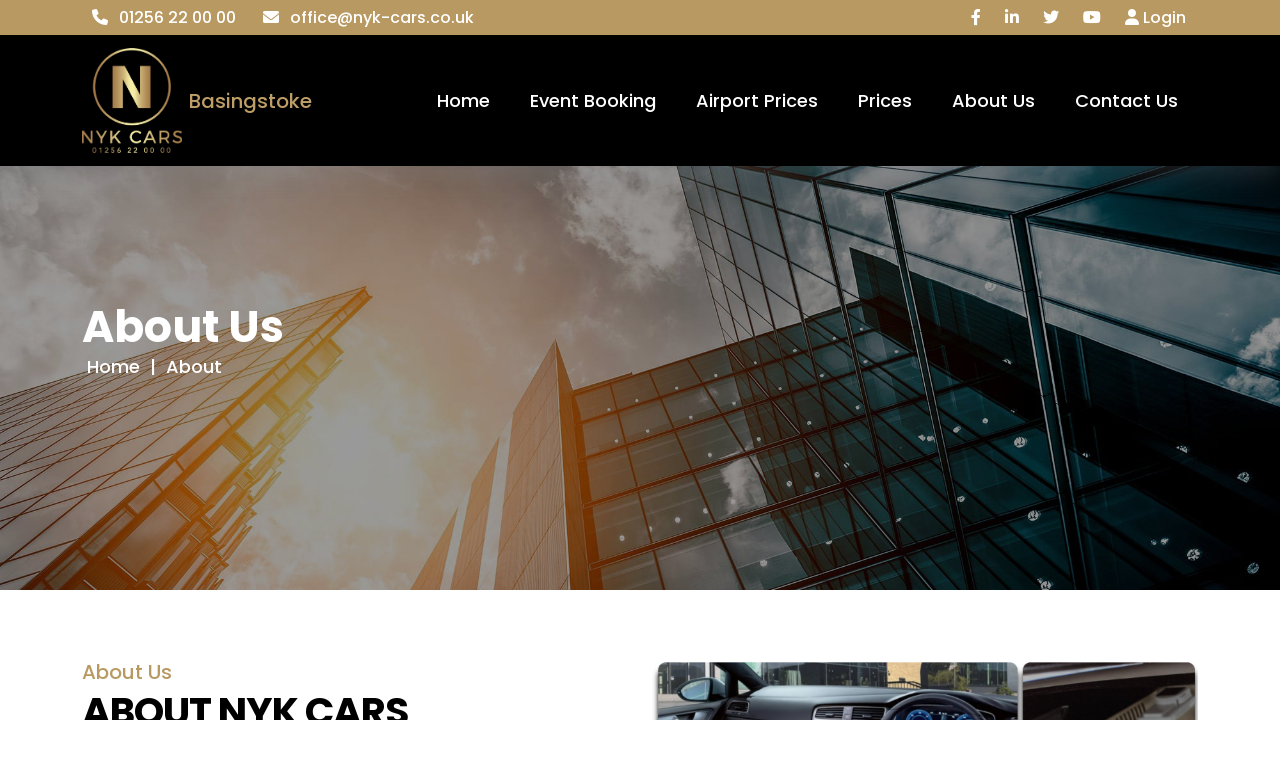

--- FILE ---
content_type: text/html; charset=utf-8
request_url: https://www.nyk-cars.co.uk/about
body_size: 6674
content:


<!DOCTYPE html>

<html>
<head><meta charset="UTF-8" /><meta http-equiv="X-UA-Compatible" content="IE=edge" /><meta name="viewport" content="width=device-width, initial-scale=1.0" /><link href="css/bootstrap.css" rel="stylesheet" type="text/css" /><link rel="shortcut icon" href="images/favicon.png" /><link href="https://site-assets.fontawesome.com/releases/v6.0.0/css/all.css" rel="stylesheet" /><link rel="stylesheet" href="css/slick-theme.css" /><link rel="stylesheet" href="css/custom.css" /><link href="css/booking_1.css" rel="stylesheet" /><link href="css/booking-media.css" rel="stylesheet" /><link href="css/MemberLogin.css" rel="stylesheet" /><link href="css/memloginmedia.css" rel="stylesheet" /><link href="css/result-media.css" rel="stylesheet" /><link href="css/StyleResult.css" rel="stylesheet" /><link href="css/StyleSheet.css" rel="stylesheet" /><link href="css/toastr.css" rel="stylesheet" /><link href="js/jquery-ui.min.css" rel="stylesheet" />

	<script src="js/jquery.min.js"></script>
       <script src="js/jquery-ui.min.js"></script>                   
      <script src="js/class/Common.js" type="text/javascript"></script>

    <title>
	NYK Cars
</title>
    <!-- Google tag (gtag.js) -->
<script async src="https://www.googletagmanager.com/gtag/js?id=AW-11451971093">
 </script>
 <script>
 window.dataLayer = window.dataLayer || [];
 function gtag(){dataLayer.push(arguments);}
 gtag('js', new Date());
 gtag('config', 'AW-11451971093');
 </script>
</head>
<body>
    <form method="post" action="./about" id="form1">
<div class="aspNetHidden">
<input type="hidden" name="__EVENTTARGET" id="__EVENTTARGET" value="" />
<input type="hidden" name="__EVENTARGUMENT" id="__EVENTARGUMENT" value="" />
<input type="hidden" name="__VIEWSTATE" id="__VIEWSTATE" value="vgm4kuJBE6ATTidMgC1EWEC8ebKOwSgQB1mzoK06oysERe2xyQvbvpAQHZppvYpVpR3T8yRjk874o0BMdc6802Y/fpLhlwnA7aDCqIPOIc6Tt9Tgpd1L4RjHr3V5ZOQwlI6LUZy8o8qB2sjXakkx+h3u7jiEOHOKgLdbP1JQo9Ty9N+wjAbiSOjcl5ou3dqdyKBFECCokfoU65noNqhd9a65nj9Pyfrocx8FGAueLDCCbBnxysqYdEHshIJTWvtD7tpcgkLA3GFBV0nI3PxtHTXbJL/UGcXj02T7ZII7EjH/Om5W9vGx2Jvwk0V8nYExBK846oNbZCrLsm4TnH855khMn0+nybaozzGxsK/xY2Nq6IB68V/[base64]/BGaqf2yqa7y6dOapzfH+19T+w2nGvU3lGJvtk/UpMVglv47mDkJxDwsXY6K3giNGYAsz/cwU/ZlmVgCDTOSMn+U/pI0TXqzJinR2M5gtyHcqfdHYbhUG+gYUwr15mrQG68AteafSzA1Cl1M/aA7ag2LLqJwI11OawDK9g5cwT1rLPL6jDa+hkPsnnGHNT836sMM2lrGvE43tuxbLlGuYGbiWzhWgIBhjPN6jD/GQwTyUOayAEAjzrSS3Ph6pn2CZ4DXuSek9IySkFNv7M1cPQrpOuzVvRxtAyaiXb0icHsq/gCB0lJR7BPRu3XE57zujtDjiPFFm4HeEq/KQ+rz5gGN5rALZ2tP3nRXSz9OFJEyZtm5RpGlhnyxkvRR4PHl3wregsB3/K1Z3OADX3IcvonPABUuoQiwv+YHCjcjx4qe8VYpmfv89CczstQE+wiGch271ZlssmnoVRwCR4PlVJBFqA5BimfteMjxfOFatTZwz0RFHZcF6RgoIYhOwyhMQN3mdw9QUG2Me+RL3zfF/GCV5Bvo5NNDqtFrYSIjd3HbFGTqZ3/HH0ChOKpyjVesqtnRuG/N7qjjbLySH6LETZQTnDerHBnxA0CWz9p1Z+H9h3RS3raHP7CixbO8hxVcWAoieCs+xbVwuLLfub6qxzodmkEQGHoPskPPUlkCvNv6TWwBxRzjb2Zf3p4sAM9pp0tkYX63mXZIg0TFH85k=" />
</div>

<script type="text/javascript">
//<![CDATA[
var theForm = document.forms['form1'];
if (!theForm) {
    theForm = document.form1;
}
function __doPostBack(eventTarget, eventArgument) {
    if (!theForm.onsubmit || (theForm.onsubmit() != false)) {
        theForm.__EVENTTARGET.value = eventTarget;
        theForm.__EVENTARGUMENT.value = eventArgument;
        theForm.submit();
    }
}
//]]>
</script>


<script src="/WebResource.axd?d=pynGkmcFUV13He1Qd6_TZKrbT43u1klwryyquM_KUs6Cj2TFK_zS5mFV1dAUS6yrI3MG94CwuN3KGxwGC4RCJA2&amp;t=638369066615952268" type="text/javascript"></script>


<script src="Scripts/WebForms/MsAjax/MicrosoftAjax.js" type="text/javascript"></script>
<script type="text/javascript">
//<![CDATA[
if (typeof(Sys) === 'undefined') throw new Error('ASP.NET Ajax client-side framework failed to load.');
//]]>
</script>

<script src="Scripts/WebForms/MsAjax/MicrosoftAjaxWebForms.js" type="text/javascript"></script>
<div class="aspNetHidden">

	<input type="hidden" name="__VIEWSTATEGENERATOR" id="__VIEWSTATEGENERATOR" value="E809BCA5" />
	<input type="hidden" name="__EVENTVALIDATION" id="__EVENTVALIDATION" value="THQYJlnvSanOraXUt8cINEdj6/ZUPdeCHf1EaUk86ZrZGdp+yvrBqUzVjIlHpssSyAf02YkQ0OAkUFWekzfSk5Fy+wdlxvRuC/EizbeogIU5KYuNlQStoyIghm9Eyvcv" />
</div>
            <script type="text/javascript">
//<![CDATA[
Sys.WebForms.PageRequestManager._initialize('ctl00$ScriptManager1', 'form1', [], [], [], 90, 'ctl00');
//]]>
</script>

        <header class="main-header">
    <div class="upper-list">
        <div class="container align-box">
            <div class="box-1">
                <ul class="info-list">
                    <li><span><i class="fa-solid fa-phone"></i></span>
                            
                        <a href="tel: +441256220000" id="lnkPhoneNum_a">
                             <span id="lblPhoneNum_a">01256 22 00 00</span>
                          </a>

                    </li>
                    <li><span><i class="fa-solid fa-envelope"></i></span>
                         
                        <a href="mailto:office@nyk-cars.co.uk" id="lnkEmail_a">
                           <span id="lblEmail_a">office@nyk-cars.co.uk</span>
                        </a>
                    </li>
                </ul>
            </div>
            <div class="box-2">
                <ul class="social-list">
                    <li><a href="https://www.facebook.com/profile.php?id=61554169163476" target="_blank"><i class="fa-brands fa-facebook-f"></i></a></li>
                    <li><a href="javascript:;"><i class="fa-brands fa-linkedin-in"></i></a></li>
                    <li><a href="javascript:;"><i class="fa-brands fa-twitter"></i></a></li>
                    <li><a href="javascript:;"><i class="fa-brands fa-youtube"></i></a></li>
                      <li>
                          	<a id="lklogin" href="javascript:__doPostBack(&#39;ctl00$lklogin&#39;,&#39;&#39;)">
                           	<i class="fa fa-user" aria-hidden="true"></i> Login</a>
      	                    

                    </li>
                </ul>
            </div>
        </div>
    </div>
    <div class="container">
        <div class="row justify-content-center">
            <nav class="navbar navbar-expand-lg navbar-light">
                <a class="navbar-brand logo-text" href="index.aspx">
                    <img class="logo img-fluid" src="./images/logo.png" />
                    <h3>Basingstoke</h3>
                </a>
                <button class="navbar-toggler" type="button" data-bs-toggle="collapse" data-bs-target="#navbarSupportedContent" aria-controls="navbarSupportedContent" aria-expanded="false" aria-label="Toggle navigation">
                    <span class="navbar-toggler-icon"></span>
                </button>
                <div class="collapse navbar-collapse" id="navbarSupportedContent">

                 
                 <ul id="MenuControlStatic" class="navbar-nav ms-auto">
    <li class="nav-item">
        <a class="nav-link active" aria-current="page" href="index.aspx">Home</a>
    </li>
    <li class="nav-item">
        <a class="nav-link" href="event-booking.aspx">Event Booking</a>
    </li>
    <li class="nav-item">
        <a class="nav-link" href="airport-transfers.aspx">Airport Prices</a>
    </li>
    <li class="nav-item">
        <a class="nav-link" href="prices.aspx">Prices</a>
    </li>
    <li class="nav-item">
        <a class="nav-link" href="about.aspx">About Us</a>
    </li>
    <li class="nav-item">
        <a class="nav-link" href="Contact.aspx">Contact Us</a>
    </li>
</ul>


                    
                </div>
            </nav>
        </div>
    </div>
</header>
        
<section class="inner-banner" style="background-image:url('images/about-banner-2.jpg')">
    <div class="container">
        <div class="row">
            <div class="content-box">
                <h2>About Us</h2>
                <ul>
                    <li><a href="index.aspx">Home</a></li>
                    <li><a href="javascript:;">|</a></li>
                    <li><a href="javascript:;">About</a></li>
                </ul>
            </div>
        </div>
    </div>
</section>



      <section class="sec-about">
            <div class="container">
                <div class="row">
                    <div class="col-12 col-sm-12 col-md-12 col-lg-6 col-xl-6 col-xxl-6">
                        <div class="content-box">
                            <h3>About Us</h3>
                            <h2>
                                About NYK Cars
                            </h2>
                            <h6>The Company:</h6>
                            <p class="para">
                               The company began as a family enterprise. The company's founders, who have expertise in the transport industry, have analysed with great care and interest the requirements of customers, their preferences, and their complaints against existing market players.
                            </p>
                              <h6>Our Services:</h6>
                            <p class="para">Transfers to and from the airport: We offer prompt and easy transfers to and from the area's major airports. Our drivers will get you where you need to go on time and in comfort and style.</p>
                            <p class="para">
                                City Rides: It's easy to get around the city. Our services are available 24 hours a day, seven days a week, so locals, tourists, and business travellers can always rely on them.
                            </p>
                            <p class="para">
                                Company Transportation: We offer company transportation services for your business. You can count on our professional drivers and luxury vehicles to meet all of your need
                            </p>
                            <p class="para">
                                Transportation for Events: Whether it's a wedding, party, or other special event, we can help you with transportation that fits your needs. Come in style, and we'll take care of the rest.
                            </p>
                            <p class="para">
                                Trips Over Long Distances: Are you planning a trip outside of town? We'll take care of you. Our expert drivers will make sure you have a smooth and comfortable long-distance ride.
                            </p>
                          <p class="para">
                                Senior Rides: The safety and well-being of our senior riders are our top priority. Our drivers are trained to make sure that older people are safe, relaxed, and cared for.
                            </p>
                            <h6>Our Values:</h6>
                            <p class="para">We are dedicated to being dependable and punctual. You can always rely on us to get you to your destination on time.
                                Your safety is our highest priority. Our vehicles are maintained to the highest safety standards, and our drivers are trained to always prioritise safety.
                                We believe in going above and beyond to ensure customer satisfaction. Our chauffeurs are respectful, affable, and committed to providing superior service.
                                We are delighted to be a part of our community, and we support local initiatives and organizations.
                            </p>
                             <h6>Our Cars:</h6>
                            <p class="para">The fleet of vehicles at our disposal comprises of meticulously maintained and comfortable automobiles, including standard and executive cars, as well as minibuses. These vehicles are equipped with the necessary features to cater to your transportation requirements. Regardless of whether an individual is travelling independently, with their family, or as part of a larger group, we possess the appropriate vehicle to accommodate their needs.</p>
                             <h6>Our Drivers:</h6>
                            <p class="para">The selection process for the team of drivers is conducted with meticulous consideration, taking into account many criteria including traffic safety, defensive driving skills, prior experience, attentiveness to details, vehicle maintenance proficiency, and aptitude in route planning.</p>
                        </div>
                    </div>
                    <div class="col-12 col-sm-12 col-md-12 col-lg-6 col-xl-6 col-xxl-6">
                        <div class="img-box">
                            <img class="img-fluid" src="./images/about-img.png" />
                        </div>
                    </div>
                </div>
            </div>
        </section>

                <footer class="footer-bg">
            <div class="container">
                <div class="row">
                    <div class="footer-middle">
                        <div class="row">
                            <div class="col-12 col-sm-12 col-md-12 col-lg-4 col-xl-4 col-xxl-4">
                                <a class="logo-bg" href="index.aspx">
                                    <img class="img-fluid footer-logo" src="./images/logo.png" alt="">
                                </a>
                                <p class="para">Welcome to NYK-Cars, your reliable and affordable transportation solution in Basingstoke. We take pride in providing safe and efficient taxi services for short and long-distance runs, including airport transfers, 24/7.</p>
                            </div>
                            <div class="col-12 col-sm-12 col-md-12 col-lg-8 col-xl-8 col-xxl-8">
                                <div class="row">
                                    <div class="col-12 col-sm-12 col-md-3 col-lg-3 col-xl-3 col-xxl-3">
                                        <h4>Quick link</h4>
                                        <ul class="footer-list">
                                            <li><a href="index.aspx">Home</a></li>
                                                <li>
                                                    <a href="event-booking.aspx">Event Booking</a>
                                                </li>
                                                <li>
                                                    <a href="airport-transfers.aspx">Airport Prices</a>
                                                </li>
                                                <li>
                                                    <a href="prices.aspx">Prices</a>
                                                </li>
                                            <li><a href="about.aspx">About Us</a></li>
                                            <li><a href="contact.aspx">Contact Us</a></li>
                                        </ul>
                                    </div>
                                    <div class="col-12 col-sm-12 col-md-4 col-lg-4 col-xl-4 col-xxl-4">
                                        <h4>Our Services</h4>
                                        <ul class="footer-list">
                                            <li><a href="services.aspx">Chauffeur Service</a></li>
                                            <li><a href="services.aspx">Airport Transfer</a></li>
                                            <li><a href="services.aspx">Hotel Transfer</a></li>
                                        </ul>
                                    </div>
                                    <div class="col-12 col-sm-12 col-md-5 col-lg-5 col-xl-5 col-xxl-5">
                                        <h4>Contact</h4>
                                        <ul class="footer-list">
                                            <li>
                                                
                                                <a href="tel: +441256220000" id="lnkPhoneNum_b">
                                                    <i class="fa-sharp fa-solid fa-phone"></i> 
                                                   <span id="lblPhoneNum_b">01256 22 00 00</span>
                                                </a>

                                            </li>
                                            <li>
                                                <a href="javascript:;">
                                                    <i class="fa-sharp fa-solid fa-location-dot"></i> 
                                                        
                                                    <span id="lblAddress_a">Basingstoke</span>
                                                </a>
                                            </li>
                                            <li>
                                                
                                                <a href="mailto:office@nyk-cars.co.uk" id="lnkEmail_b">
                                                    <span id="lblEmail_b">office@nyk-cars.co.uk</span>
                                                </a>

                                            </li>
                                        </ul>
                                    </div>
                                </div>
                            </div>
                        </div>
                    </div>
                    <div class="footer-lower">
                        <p class="para">© 2023 All right Reserved.</p>
                    </div>

                </div>
            </div>


        </footer>
    </form>
</body>
        
        <script src="js/bootstrap.js"></script>
        <script src="js/slick.min.js"></script>
        <script src="js/custom.js"></script>
</html>


--- FILE ---
content_type: text/css
request_url: https://www.nyk-cars.co.uk/css/custom.css
body_size: 7096
content:
@import url('https://fonts.googleapis.com/css2?family=Poppins:ital,wght@0,100;0,200;0,300;0,500;0,600;0,700;0,800;1,100;1,200;1,300;1,400;1,500;1,600;1,700;1,800&display=swap');


* {
    margin: 0;
    padding: 0;
    box-sizing: border-box;
    text-decoration: none;
    scroll-behavior: smooth;
}

body {
    overflow-x: hidden;
    font-family: 'Poppins', sans-serif;
}

a {
    text-decoration: none;
}

figure {
    margin: 0;
    padding: 0;
}

.btn:focus {
    outline: none;
}

ul,
ol {
    list-style: none;
    margin: 0;
    padding: 0;
}

h1, h2, h3, h4, h5, h6, p {
    margin: 0;
    padding: 0;
}

a, button {
    display: inline-block;
}

    button:focus {
        outline: none;
        box-shadow: none;
    }

select {
    cursor: pointer;
}

.btn:focus {
    outline: none;
    box-shadow: none;
}

.form-control:focus {
    outline: none;
    box-shadow: none;
}

/************************** Header css **************************/
.main-header {
    position: fixed;
    top: 0;
    left: 0;
    right: 0;
    z-index: 999999;
    transition: 0.5s;
    background: #000000;
    box-shadow: rgba(149, 157, 165, 0.2) 0px 8px 24px;
}

    .main-header .upper-list {
        padding: 6px 0 0;
        position: relative;
        transition: 0.5s;
        background-color: #b99962;
    }

    .main-header.scroll .upper-list {
        margin-top: -37px;
    }

.upper-list .align-box {
    display: flex;
    align-items: center;
    justify-content: space-between;
    padding-bottom: 5px;
}

.upper-list .box-1 .info-list {
    display: flex;
    align-items: center;
    justify-content: flex-start;
}

    .upper-list .box-1 .info-list li {
        padding: 0 10px;
    }

        .upper-list .box-1 .info-list li span {
            color: #ffffff;
            font-size: 16px;
            padding-right: 7px;
        }

        .upper-list .box-1 .info-list li a {
            color: #ffffff;
            font-size: 15px;
            font-weight: 400;
        }

.upper-list .box-2 .social-list {
    display: flex;
    align-items: center;
    justify-content: flex-start;
}

    .upper-list .box-2 .social-list li span {
        color: #ffffff;
        font-size: 16px;
        padding-right: 7px;
    }

    .upper-list .box-2 .social-list li {
        padding: 0 12px;
    }

        .upper-list .box-2 .social-list li a {
            color: #ffffff;
            font-size: 16px;
            font-weight: 400;
        }


.main-header .logo {
    transition: 0.5s;
    width: 100px;
}

.main-header .nav-item {
    padding: 0 15px;
}

    .main-header .nav-item .nav-link {
        font-size: 18px;
        font-weight: 500 !important;
        color: #fff !important;
        transition: 0.5s;
        padding: 8px 10px;
        border-radius: 7px;
    }

        .main-header .nav-item .nav-link.active {
            background: #b99962;
        }

        .main-header .nav-item .nav-link:hover {
            background: #b99962;
        }
/************************** Header css end **************************/
.home-banner {
    position: relative;
    background-image: url('../images/main-banner.jpg');
    background-size: cover;
    background-position: center;
    background-repeat: no-repeat;
    width: 100%;
    height: 83vh;
    display: flex;
    align-items: center;
    margin-top: 165px;
}

    .home-banner::before {
        content: '';
        background-color: #000;
        position: absolute;
        top: 0;
        left: 0;
        right: 0;
        bottom: 0;
        opacity: 0.2;
    }

    .home-banner .content-box {
        position: relative;
        z-index: 1111;
    }

        .home-banner .content-box .text-box {
            margin-top: 50px;
        }

            .home-banner .content-box .text-box h3 {
                font-size: 22px;
                color: #ffffff;
                padding: 0 0 10px 0;
            }

            .home-banner .content-box .text-box h1 {
                font-size: 65px;
                color: #fff;
                line-height: 68px;
                padding-bottom: 10px;
                font-weight: 600;
            }

            .home-banner .content-box .text-box .para {
                color: #fff;
                line-height: 25px;
                font-size: 17px;
            }

    .home-banner .form-box {
        position: relative;
        z-index: 999;
        margin-top: 25px;
        background: #ffffff96;
        padding: 20px 20px 15px;
    }

        .home-banner .form-box .field-box {
            margin-bottom: 12px;
        }

            .home-banner .form-box .field-box .booking-input {
                padding: 14px 20px;
                border-radius: 0;
                color: #000;
                border: 1px solid #ccc;
                background-color: #fff;
            }

                .home-banner .form-box .field-box .booking-input:focus {
                    border: 1px solid #ccc;
                }

                .home-banner .form-box .field-box .booking-input::-webkit-input-placeholder { /* Chrome/Opera/Safari */
                    color: #000;
                }

                .home-banner .form-box .field-box .booking-input::-moz-placeholder { /* Firefox 19+ */
                    color: #000;
                }

                .home-banner .form-box .field-box .booking-input:-ms-input-placeholder { /* IE 10+ */
                    color: #000;
                }

                .home-banner .form-box .field-box .booking-input:-moz-placeholder { /* Firefox 18- */
                    color: #000;
                }

            .home-banner .form-box .field-box .submit-button {
                background-color: #b99962;
                border: 1px solid #b99962;
                padding: 14px 20px;
                color: #fff !important;
                transition: 0.5s;
                width: 100%;
                text-align: center;
            }

.sec-about {
    padding: 70px 0;
}

    .sec-about .content-box h3 {
        color: #b99962;
        font-size: 20px;
        font-weight: 500;
        padding-bottom: 5px;
    }

    .sec-about .content-box h2 {
        color: #000;
        font-size: 39px;
        font-weight: 700;
        letter-spacing: -1px;
        padding: 0px 0 10px;
        text-transform: uppercase;
    }

    .sec-about .content-box .para {
        font-size: 15px;
        line-height: 28px;
        padding-bottom: 4px;
    }

    .sec-about .content-box h6 {
        font-weight: 500;
        font-size: 20px;
        color: #000;
        padding-bottom: 10px;
    }

    .sec-about .content-box .read-btn {
        background: #b99962;
        border: 1px solid #b99962;
        padding: 10px 25px;
        border-radius: 10px;
        color: #fff;
        font-size: 18px;
        font-weight: 400;
    }


.sec-services {
    padding: 70px 0 100px;
    background: #ededed;
    position: relative;
}

    .sec-services .sec-title {
        margin-bottom: 50px;
        text-align: center;
    }

        .sec-services .sec-title h3 {
            font-size: 20px;
            color: #b99962;
            padding: 0 0 10px 0;
            font-weight: 600;
        }

        .sec-services .sec-title h2 {
            font-size: 45px;
            color: #000;
            line-height: 53px;
            padding-bottom: 10px;
            font-weight: 600;
        }

    .sec-services .services-box {
        background: #fff;
        padding: 30px 30px;
        border-radius: 10px;
        box-shadow: rgba(100, 100, 111, 0.2) 0px 7px 29px 0px;
        text-align: center;
        z-index: 1111;
        position: relative;
        margin-bottom: 10px;
    }

        .sec-services .services-box .img-box {
            margin-bottom: 15px;
        }

            .sec-services .services-box .img-box img {
                border-radius: 10px;
            }

        .sec-services .services-box h6 {
            font-weight: 600;
            font-size: 22px;
            padding-bottom: 5px;
        }

        .sec-services .services-box .para {
            font-weight: 300;
            font-size: 15px;
            padding-bottom: 5px;
        }

        .sec-services .services-box .read-link {
            color: #be9962;
            text-decoration: underline;
        }


.our-fleet {
    padding: 100px 0;
}

    .our-fleet .sec-title {
        display: flex;
        align-items: center;
        justify-content: center;
        margin-bottom: 50px;
    }

        .our-fleet .sec-title h2 {
            font-size: 36px;
            font-weight: 600;
        }

        .our-fleet .sec-title .more-btn {
            font-size: 18px;
            color: #000;
        }

    .our-fleet .fleet-box {
        border: 1px solid #d7d7d7;
        padding: 30px 20px;
        border-radius: 0;
        box-shadow: rgba(149, 157, 165, 0.1) 0px 8px 24px;
    }

        .our-fleet .fleet-box h6 {
            font-size: 20px;
            color: #b99962;
            margin-bottom: 10px;
        }

        .our-fleet .fleet-box .para {
            font-weight: 300;
            font-size: 15px;
        }

        .our-fleet .fleet-box .detail-list {
            display: flex;
            align-items: center;
            justify-content: flex-start;
            margin-top: 15px;
        }

            .our-fleet .fleet-box .detail-list li {
                font-weight: 400;
                font-size: 16px;
                color: #383838;
            }

            .our-fleet .fleet-box .detail-list .icon-circle {
                width: 35px;
                height: 35px;
                background: #b99962;
                border-radius: 50%;
                display: flex;
                align-items: center;
                justify-content: center;
                color: #000;
                font-size: 14px;
                margin-right: 10px;
                color: #fff;
            }


/* sec-info */
.sec-info {
    padding: 50px 0;
}

    .sec-info .sec-title {
        text-align: center;
        margin-bottom: 30px;
    }

        .sec-info .sec-title h3 {
            font-size: 20px;
            color: #b99962;
            padding: 0 0 10px 0;
            font-weight: 600;
        }

        .sec-info .sec-title h2 {
            font-size: 36px;
            color: #000;
            line-height: 44px;
            padding-bottom: 10px;
            font-weight: 600;
        }

    .sec-info .white-box {
        min-height: 230px;
        background-color: #ffffff;
        border: 1px solid #f1f1f1;
        border-radius: 0;
        display: flex;
        align-items: center;
        justify-content: center;
        flex-direction: column;
        transition: 0.5s;
        padding: 10px;
    }

        .sec-info .white-box:hover {
            border: 1px solid #f1f1f1;
            box-shadow: rgba(149, 157, 165, 0.3) 0px 8px 24px;
        }

        .sec-info .white-box h6 {
            margin-top: 20px;
            font-weight: 400;
            color: #818181;
        }

        .sec-info .white-box i {
            font-size: 45px;
            color: #b99962;
            transition: 0.5s;
        }

        .sec-info .white-box .num-link {
            /* padding-top: 15px; */
            text-align: center;
            padding: 15px 20px 0;
        }

            .sec-info .white-box .num-link a {
                display: block;
                font-size: 18px;
                font-weight: 400;
                color: #000;
                transition: 0.5s;
            }

                .sec-info .white-box .num-link a:hover {
                    color: #b99962;
                }

.sec-contact {
    padding: 10px 0 60px;
}

    .sec-contact .contact-form {
        padding: 30px 40px;
        background: #f3f3f3;
    }

        .sec-contact .contact-form h2 {
            font-size: 36px;
            color: #000;
            line-height: 44px;
            padding-bottom: 20px;
            font-weight: 600;
        }

        .sec-contact .contact-form .field-box {
            margin-bottom: 10px;
        }

        .sec-contact .contact-form .contact-input {
            padding: 10px 12px;
            font-weight: 300;
            color: #000;
            border-radius: 0;
            background: #ffffff;
        }

            .sec-contact .contact-form .contact-input::-webkit-input-placeholder { /* Chrome/Opera/Safari */
                color: #000;
            }

            .sec-contact .contact-form .contact-input::-moz-placeholder { /* Firefox 19+ */
                color: #000;
            }

            .sec-contact .contact-form .contact-input:-ms-input-placeholder { /* IE 10+ */
                color: #000;
            }

            .sec-contact .contact-form .contact-input:-moz-placeholder { /* Firefox 18- */
                color: #000;
            }

        .sec-contact .contact-form .field-box .contact-btn {
            background-color: #b99962;
            border: 1px solid #b99962;
            padding: 10px 20px;
            color: #fff !important;
            transition: 0.5s;
            width: 100%;
            transition: 0.5s;
            margin-top: 7px;
        }

            .sec-contact .contact-form .field-box .contact-btn:hover {
                background: transparent;
                border: 1px solid #b99962;
                color: #b99962 !important;
            }

.footer-bg {
    background-color: #000000;
    padding: 40px 0 0;
}

    .footer-bg .upper-text h5 {
        font-size: 17px;
        font-weight: 500;
        color: #fff;
        line-height: 28px;
    }

    .footer-bg .search-fleid .search-input {
        background-color: #fff;
        border: none;
        border-radius: 8px;
        padding: 15px;
    }

    .footer-bg .search-fleid .input-group-text {
        background-color: #1967d3;
        color: #fff;
        padding: 15px;
        border: none;
        border-radius: 8px;
        font-size: 14px;
        font-weight: bold;
    }

    .footer-bg .search-fleid .search-input::-webkit-input-placeholder {
        /* Chrome/Opera/Safari */

        font-weight: 500;
        font-size: 12px;
        color: #828282;
        padding: 0 0 0 10px;
    }

    .footer-bg .search-fleid .search-input::-moz-placeholder {
        /* Firefox 19+ */

        font-weight: 500;
        font-size: 12px;
        color: #828282;
        padding: 0 0 0 10px;
    }

    .footer-bg .search-fleid .search-input:-ms-input-placeholder {
        /* IE 10+ */

        font-weight: 500;
        font-size: 12px;
        color: #828282;
        padding: 0 0 0 10px;
    }

    .footer-bg .search-fleid .search-input:-moz-placeholder {
        /* Firefox 18- */

        font-weight: 500;
        font-size: 12px;
        color: #828282;
        padding: 0 0 0 10px;
    }

    .footer-bg .footer-upper {
        border-bottom: 2px solid #c4cdde;
        padding: 0 0 30px 0;
    }

    .footer-bg .footer-middle {
        border-bottom: 1px solid #ffffff;
        padding: 40px 0 60px;
    }

        .footer-bg .footer-middle .para {
            font-weight: 500;
            font-size: 14px;
            color: #ffffff;
            margin-top: 20px;
            padding: 0 7px 7px 0;
            line-height: 24px;
        }

        .footer-bg .footer-middle .para-2 {
            font-weight: 500;
            font-size: 14px;
            color: #fff;
        }

        .footer-bg .footer-middle h4 {
            font-weight: 700;
            font-size: 18px;
            color: #b99962;
            /* margin-top: 60px; */
            text-transform: uppercase;
        }

        .footer-bg .footer-middle .footer-list {
            margin-top: 15px;
            margin-bottom: 20px;
        }

            .footer-bg .footer-middle .footer-list li {
                margin-bottom: 6px;
            }

                .footer-bg .footer-middle .footer-list li a {
                    font-weight: 500;
                    font-size: 15px;
                    color: #fff;
                    transition: 0.5s;
                }

                    .footer-bg .footer-middle .footer-list li a i {
                        font-weight: 700;
                        margin-right: 6px;
                        font-size: 15px;
                        color: #b99962;
                    }

                    .footer-bg .footer-middle .footer-list li a:hover {
                        transform: translateY(-5px);
                    }

    .footer-bg .footer-lower {
        text-align: center;
        padding: 20px 0;
    }

        .footer-bg .footer-lower .para {
            font-weight: 500;
            font-size: 13px;
            color: #fff;
        }

    .footer-bg .footer-middle .email-field .email-input {
        background-color: transparent;
        border: 2px solid #fff;
        border-radius: 0;
        padding: 12px 15px;
        margin-top: 8px;
        font-size: 14px;
        font-weight: 500;
        color: #fff;
    }

    .footer-bg .footer-middle .email-field .email-btn {
        background-color: #ffffff;
        border-radius: 0;
        padding: 10px 32px;
        border: 2px solid #ffffff;
        color: #322081;
        font-size: 14px;
        font-weight: 600;
        transition: 0.5s;
        width: 100%;
        margin-top: 8px;
    }

        .footer-bg .footer-middle .email-field .email-btn:hover {
            background-color: transparent;
            border: 2px solid #ffffff;
            color: #ffffff;
        }

.footer-logo {
    width: 150px;
}


.inner-banner {
    background: url(../images/inner-banner.jpg);
    background-size: cover;
    background-position: top;
    background-repeat: no-repeat;
    position: relative;
    width: 100%;
    height: 700px;
    margin-top: 90px;
    display: flex;
    align-items: center;
}

    .inner-banner::before {
        content: '';
        background: #000;
        position: absolute;
        top: 0;
        left: 0;
        right: 0;
        bottom: 0;
        opacity: 0.4;
    }

    .inner-banner .content-box {
        position: relative;
        display: flex;
        align-items: flex-start;
        justify-content: space-between;
        margin-top: 0;
        flex-direction: column;
    }

        .inner-banner .content-box h2 {
            color: #ffffff;
            font-size: 44px;
            font-weight: 700;
        }

        .inner-banner .content-box ul {
            display: flex;
            align-items: center;
            justify-content: center;
            list-style: none;
        }

            .inner-banner .content-box ul li {
                padding: 0 5px;
            }

                .inner-banner .content-box ul li a {
                    color: #ffffff;
                    font-weight: 500;
                    font-size: 18px;
                }

.ui-menu {
    z-index: 99999999 !important;
    height: 250px;
    overflow-y: scroll;
    overflow-x: hidden;
}


.app-section {
    padding: 40px 0;
}

    .app-section .row {
        display: flex;
        align-items: center;
    }

    .app-section .content-box h3 {
        color: #b99962;
        font-weight: bold;
        font-size: 20px;
        margin: 0;
        line-height: 20px;
    }

    .app-section .content-box h2 {
        color: #000;
        font-size: 36px;
        letter-spacing: 0;
        line-height: 50px;
        margin-top: 4px;
        margin-bottom: 0px;
        font-weight: 600;
    }

    .app-section .content-box .para {
        color: #444;
        font-size: 18px;
        letter-spacing: 0.15px;
        line-height: 30px;
        margin-bottom: 0px;
    }

    .app-section .content-box ul {
        padding: 0;
        list-style: none;
        display: flex;
        align-items: center;
        justify-content: flex-start;
        flex-wrap: wrap;
        padding-top: 20px;
    }

        .app-section .content-box ul li {
            width: 36%;
            background: #b99962;
            margin: 5px 10px 5px 0;
            padding: 13px 0;
            text-align: center;
            line-height: 22px;
            font-size: 16px;
            border-radius: 7px;
            color: #fff;
            cursor: pointer;
        }

    .app-section .content-box .app-btn {
        display: flex;
        align-items: center;
        justify-content: flex-start;
        padding-top: 20px;
    }

        .app-section .content-box .app-btn .downlaod-app {
            width: 230px;
            margin: 0 10px 0 0;
        }

    .app-section .img-box {
        text-align: center;
    }

.logo-text {
    display: flex;
    align-items: center;
}

    .logo-text h3 {
        color: #bd9e66;
        padding-left: 7px;
        font-size: 20px;
    }
.ui-widget.ui-widget-content {
    z-index: 99999 !important;
}
/************************** media-query **************************/
@media only screen and (min-width: 1921px) and (max-width: 7368px) {
}

@media only screen and (min-width: 1600px) and (max-width: 1920px) {
}

@media only screen and (min-width: 1445px) and (max-width: 1599px) {
}

@media only screen and (min-width: 1366px) and (max-width: 1444px) {
}

@media only screen and (min-width: 1200px) and (max-width: 1399px) {

    .main-header .nav-item {
        padding: 0 10px;
    }

    .sec-services .services-box {
        padding: 30px 20px;
    }

        .sec-services .services-box .para {
            font-size: 14px;
        }

    .sec-services {
        padding: 60px 0 60px;
    }

    .our-fleet {
        padding: 50px 0;
    }

    .sec-contact .contact-form {
        padding: 20px 40px;
    }

    .inner-banner {
        height: 500px;
    }
}

@media only screen and (min-width: 992px) and (max-width: 1199px) {
    .home-banner .content-box .text-box h1 {
        font-size: 50px;
        line-height: 53px;
    }

    .main-header .nav-item {
        padding: 0 10px;
    }

    .sec-services .services-box {
        padding: 30px 20px;
    }

        .sec-services .services-box .para {
            font-size: 14px;
        }

    .sec-services {
        padding: 60px 0 60px;
    }

    .our-fleet {
        padding: 50px 0;
    }

    .sec-contact .contact-form {
        padding: 20px 40px;
    }

    .inner-banner {
        height: 450px;
    }
}

@media only screen and (min-width: 768px) and (max-width: 991px) {


    .navbar-light .navbar-toggler {
        color: rgb(255 255 255);
        border-color: rgb(255 255 255);
    }

    .navbar-light .navbar-toggler-icon {
        filter: brightness(0) saturate(100%) invert(100%) sepia(1%) saturate(2%) hue-rotate(72deg) brightness(106%) contrast(100%);
    }


    .home-banner {
        height: 83vh;
        margin-top: 160px;
    }

    .upper-list .box-2 .social-list li {
        padding: 0 7px;
    }

    .home-banner .content-box .text-box h1 {
        font-size: 43px;
        line-height: 44px;
    }

    .home-banner .content-box .text-box h3 {
        font-size: 20px;
        padding: 0 0 7px 0;
    }

    .home-banner .content-box .text-box .para {
        line-height: 23px;
        font-size: 16px;
    }

    .home-banner .form-box .field-box .booking-input {
        padding: 10px 15px;
        font-size: 15px;
    }

    .home-banner .form-box .field-box .submit-button {
        padding: 10px 20px;
    }

    .sec-about {
        padding: 50px 0;
    }

        .sec-about .content-box h2 {
            font-size: 36px;
        }

        .sec-about .img-box {
            margin-top: 25px;
        }

    .sec-services {
        padding: 50px 0;
    }

        .sec-services .sec-title h2 {
            font-size: 40px;
            line-height: 40px;
            padding-bottom: 5px;
        }

        .sec-services .sec-title {
            margin-bottom: 30px;
        }

    .our-fleet {
        padding: 40px 0;
    }

        .our-fleet .sec-title {
            margin-bottom: 30px;
        }

            .our-fleet .sec-title h2 {
                font-size: 30px;
            }

    .sec-contact .contact-form {
        padding: 20px 20px;
    }

        .sec-contact .contact-form h2 {
            font-size: 30px;
            line-height: 35px;
            padding-bottom: 15px;
        }

    .footer-bg {
        padding: 0;
        overflow-x: hidden;
    }

    .footer-logo {
        width: 90px;
    }

    .footer-bg .footer-middle {
        padding: 30px 15px 30px;
    }

    .inner-banner {
        height: 250px;
        margin-top: 180px;
    }

        .inner-banner .content-box {
            align-items: center;
            text-align: center;
        }

            .inner-banner .content-box h2 {
                font-size: 34px;
            }

            .inner-banner .content-box ul li a {
                font-size: 16px;
            }

    .sec-info {
        padding: 30px 0;
    }

    .vehicles-box2 {
        height: unset !important;
    }

    .about-section {
        overflow-x: hidden;
    }

    .section-padding {
        overflow-x: hidden;
    }
}

@media only screen and (min-width: 481px) and (max-width: 767px) {
    .upper-list .align-box {
        flex-direction: column;
    }

    .upper-list .box-1 .info-list li {
        padding: 0 4px;
    }

        .upper-list .box-1 .info-list li span {
            font-size: 14px;
            padding-right: 1px;
        }

    .navbar-light .navbar-toggler {
        color: rgb(255 255 255);
        border-color: rgb(255 255 255);
    }

    .navbar-light .navbar-toggler-icon {
        filter: brightness(0) saturate(100%) invert(100%) sepia(1%) saturate(2%) hue-rotate(72deg) brightness(106%) contrast(100%);
    }

    .main-header .logo {
        width: 90px;
    }

    .main-header .nav-item {
        padding: 0 0px;
    }

    .main-header.scroll .upper-list {
        margin-top: -60px;
    }

    .home-banner {
        height: 83vh;
        margin-top: 180px;
    }

    .upper-list .box-2 .social-list li {
        padding: 0 7px;
    }

    .home-banner .content-box .text-box h1 {
        font-size: 40px;
        line-height: 41px;
    }

    .home-banner .content-box .text-box h3 {
        font-size: 20px;
        padding: 0 0 7px 0;
    }

    .home-banner .content-box .text-box .para {
        line-height: 20px;
        font-size: 15px;
    }

    .home-banner .form-box .field-box .booking-input {
        padding: 10px 15px;
        font-size: 15px;
    }

    .home-banner .form-box .field-box .submit-button {
        padding: 10px 20px;
    }

    .sec-about {
        padding: 30px 0;
    }

        .sec-about .content-box h2 {
            font-size: 36px;
        }

        .sec-about .img-box {
            margin-top: 15px;
        }

    .sec-services {
        padding: 30px 0;
    }

        .sec-services .sec-title h2 {
            font-size: 36px;
            line-height: 40px;
            padding-bottom: 0px;
        }

        .sec-services .sec-title {
            margin-bottom: 30px;
        }

    .our-fleet {
        padding: 30px 0;
    }

        .our-fleet .sec-title {
            margin-bottom: 30px;
        }

            .our-fleet .sec-title h2 {
                font-size: 30px;
            }

    .sec-contact .contact-form {
        padding: 20px 20px;
    }

        .sec-contact .contact-form h2 {
            font-size: 30px;
            line-height: 35px;
            padding-bottom: 15px;
        }

    .footer-bg {
        padding: 0;
        overflow-x: hidden;
    }

    .footer-logo {
        width: 90px;
    }

    .footer-bg .footer-middle {
        padding: 30px 15px 30px;
    }

    .inner-banner {
        height: 250px;
        margin-top: 180px;
    }

        .inner-banner .content-box {
            align-items: center;
            text-align: center;
        }

            .inner-banner .content-box h2 {
                font-size: 34px;
            }

            .inner-banner .content-box ul li a {
                font-size: 16px;
            }

    .sec-info {
        padding: 30px 0;
    }

    .vehicles-box2 {
        height: unset !important;
    }

    .about-section {
        overflow-x: hidden;
    }

    .section-padding {
        overflow-x: hidden;
    }

    .setfield {
        width: unset !important;
    }
}

@media only screen and (min-width: 300px) and (max-width: 480px) {
    .upper-list .align-box {
        flex-direction: column;
    }

    .upper-list .box-1 .info-list li {
        padding: 0 4px;
    }

        .upper-list .box-1 .info-list li span {
            font-size: 14px;
            padding-right: 1px;
        }

    .navbar-light .navbar-toggler {
        color: rgb(255 255 255);
        border-color: rgb(255 255 255);
    }

    .navbar-light .navbar-toggler-icon {
        filter: brightness(0) saturate(100%) invert(100%) sepia(1%) saturate(2%) hue-rotate(72deg) brightness(106%) contrast(100%);
    }

    .main-header .logo {
        width: 90px;
    }

    .main-header .nav-item {
        padding: 0 0px;
    }

    .main-header.scroll .upper-list {
        margin-top: -60px;
    }

    .home-banner {
        height: 83vh;
        margin-top: 180px;
    }

    .upper-list .box-2 .social-list li {
        padding: 0 7px;
    }

    .home-banner .content-box .text-box h1 {
        font-size: 40px;
        line-height: 41px;
    }

    .home-banner .content-box .text-box h3 {
        font-size: 20px;
        padding: 0 0 7px 0;
    }

    .home-banner .content-box .text-box .para {
        line-height: 20px;
        font-size: 15px;
    }

    .home-banner .form-box .field-box .booking-input {
        padding: 10px 15px;
        font-size: 15px;
    }

    .home-banner .form-box .field-box .submit-button {
        padding: 10px 20px;
    }

    .sec-about {
        padding: 30px 0;
    }

        .sec-about .content-box h2 {
            font-size: 36px;
        }

        .sec-about .img-box {
            margin-top: 15px;
        }

    .sec-services {
        padding: 30px 0;
    }

        .sec-services .sec-title h2 {
            font-size: 36px;
            line-height: 40px;
            padding-bottom: 0px;
        }

        .sec-services .sec-title {
            margin-bottom: 30px;
        }

    .our-fleet {
        padding: 30px 0;
    }

        .our-fleet .sec-title {
            margin-bottom: 30px;
        }

            .our-fleet .sec-title h2 {
                font-size: 30px;
            }

    .sec-contact .contact-form {
        padding: 20px 20px;
    }

        .sec-contact .contact-form h2 {
            font-size: 30px;
            line-height: 35px;
            padding-bottom: 15px;
        }

    .footer-bg {
        padding: 0;
        overflow-x: hidden;
    }

    .footer-logo {
        width: 90px;
    }

    .footer-bg .footer-middle {
        padding: 30px 15px 30px;
    }

    .inner-banner {
        height: 250px;
        margin-top: 180px;
    }

        .inner-banner .content-box {
            align-items: center;
            text-align: center;
        }

            .inner-banner .content-box h2 {
                font-size: 34px;
            }

            .inner-banner .content-box ul li a {
                font-size: 16px;
            }

    .sec-info {
        padding: 30px 0;
    }

    .vehicles-box2 {
        height: unset !important;
    }

    .about-section {
        overflow-x: hidden;
    }

    .section-padding {
        overflow-x: hidden;
    }

    .WelComeText {
        margin-left: 144px !important;
        line-height: 28px;
    }

    .setfield {
        width: unset !important;
    }
}

.sec-event-detail {
    padding: 60px 0;
}

    .sec-event-detail .content-box h3 {
        color: #b99962;
        font-weight: 600;
        font-size: 33px;
        padding-bottom: 10px;
    }

    .sec-event-detail .content-box .para {
        padding: 7px 0;
    }

    .sec-event-detail .content-box .event-btn {
        background: #b99962;
        border: 1px solid #b99962;
        padding: 8px 25px;
        border-radius: 10px;
        color: #fff;
        font-size: 16px;
        font-weight: 400;
        margin-top: 10px;
    }

    .sec-event-detail .event-slider {
        position: relative;
    }

        .sec-event-detail .event-slider .items {
            text-align: center;
        }

            .sec-event-detail .event-slider .items img {
                height: 500px;
                width: 100%;
                object-fit: cover;
                border-radius: 12px;
                box-shadow: rgba(149, 157, 165, 0.2) 0px 8px 24px;
            }

        .sec-event-detail .event-slider .slick-dots {
            display: flex;
            align-items: center;
            justify-content: center;
            padding-top: 10px;
        }

            .sec-event-detail .event-slider .slick-dots li {
                padding: 0 3px;
            }

                .sec-event-detail .event-slider .slick-dots li button {
                    font-size: 0;
                    background: #b99962;
                    border: 1px solid #b99962;
                    width: 10px;
                    height: 10px;
                    border-radius: 50%;
                }

                .sec-event-detail .event-slider .slick-dots li.slick-active button {
                    background: #000;
                    border: 1px solid #000;
                }

.sec-aiport-transfer {
    padding: 60px 0;
}

    .sec-aiport-transfer .rates-box {
        padding: 20px;
        border: 2px solid #000;
        border-radius: 20px;
        margin-bottom: 15px;
    }

        .sec-aiport-transfer .rates-box h5 {
            color: #b99962;
            padding-bottom: 10px;
            font-weight: 600;
            font-size: 24px;
        }

        .sec-aiport-transfer .rates-box .loc-detail {
            display: flex;
            align-items: center;
            justify-content: space-between;
            padding: 7px 0;
        }

            .sec-aiport-transfer .rates-box .loc-detail h6 {
            }

            .sec-aiport-transfer .rates-box .loc-detail ul {
                display: flex;
                align-items: center;
            }

                .sec-aiport-transfer .rates-box .loc-detail ul li {
                    padding: 0 7px;
                }

        .sec-aiport-transfer .rates-box .list-detail {
            display: flex;
            align-items: center;
            justify-content: space-between;
            padding: 3px 0;
        }

            .sec-aiport-transfer .rates-box .list-detail ul {
                display: flex;
                align-items: center;
            }

                .sec-aiport-transfer .rates-box .list-detail ul li {
                    padding: 0 7px;
                    width: 58px;
                }


.price-banner {
    position: relative;
    margin-top: 160px;
}

    .price-banner .banner-slider .items {
        position: relative;
    }

        .price-banner .banner-slider .items::before {
            content: '';
            background: #000;
            position: absolute;
            top: 0;
            left: 0;
            right: 0;
            bottom: 0;
            opacity: 0.4;
        }

        .price-banner .banner-slider .items img {
            width: 100%;
            height: 660px;
            object-fit: cover;
        }

    .price-banner .content-box {
    }

    .price-banner .content-box {
        position: absolute;
        display: flex;
        align-items: flex-start;
        justify-content: space-between;
        flex-direction: column;
        top: 50%;
        transform: translateY(-50%);
    }

        .price-banner .content-box h2 {
            color: #ffffff;
            font-size: 44px;
            font-weight: 700;
            padding-bottom: 8px;
        }

        .price-banner .content-box ul {
            display: flex;
            align-items: center;
            justify-content: center;
            list-style: none;
        }

        .price-banner .content-box li {
            padding: 0 5px;
        }

        .price-banner .content-box ul li a {
            color: #ffffff;
            font-weight: 500;
            font-size: 18px;
        }


--- FILE ---
content_type: text/css
request_url: https://www.nyk-cars.co.uk/css/booking_1.css
body_size: 2997
content:
#contentBook {
    width: 100%;
    float: left;
    margin-top: 30px;
}

#book {
    /* float: left; */
    /* width: 100%; */
    /* background-color: #f7f7f7; */
}

#book-left {
    float: left;
    width: 50%;
}

#book-right {
    float: left;
    width: 50%;
}

#book-h1 {
    float: left;
    width: 100%;
    font-weight: normal;
    color: #FFF;
    text-decoration: none;
    font-size: 20px;
    background: #000;
    text-align: center;
    padding: 5px 0;
}

#book-h2 {
    float: left;
    width: 520px;
    font-weight: normal;
    color: #000;
    text-decoration: none;
    font-size: 18px;
    background-color: #1a1a1a;
    text-align: center;
    background-image: url(../images/heading-bg.png);
    background-repeat: no-repeat;
    background-position: left top;
    margin-bottom: 3%;
}

.book-h3 {
    float: left;
    width: 100%;
    padding: 5px 0;
    font-weight: normal;
    color: #000;
    text-decoration: none;
    font-size: 17px;
    background-color: #1a1a1a;
    text-align: center;
    background-color: #E6E6E6;
    border: 1px solid #cccccc;
}

.book-cver {
    background-color: #f7f7f7;
    border: 1px solid #cccccc;
    width: 100%;
    float: left;
    margin-top: -1px;
    padding-top: 2%;
    padding-right: 3%;
    padding-bottom: 2%;
    padding-left: 3%;
}

.book-inner-h1 {
    font-family: verdana, arial;
    font-size: 11px;
    font-weight: bold;
    color: #000;
    text-decoration: none;
    float: left;
    width: 100%;
    padding: 5px 0;
}

.book-radio {
    float: left;
    width: 5%;
}

.book-list {
    float: left;
    width: 100%;
    border: 1px solid #b3b3b3;
    background-color: #e6e6e6;
    padding-top: 1%;
    padding-right: 2%;
    padding-bottom: 1%;
    padding-left: 2%;
    font-family: verdana, arial;
    font-size: 11px;
    font-weight: normal;
    color: #000;
    text-decoration: none;
}

.book-list2 {
    float: left;
    width: 35%;
    margin-top: 1%;
}

.book-list3 {
    float: left;
    width: 61%;
    margin-left: 2%;
}

.form-listboxvia.clstestvia .book-list3 {
    float: left;
    width: 100%;
    margin-left: 2%;
}

.book-list4 {
    float: left;
    width: 100%;
    vertical-align: middle;
}

.book-icon {
    float: left;
    width: 23px;
    margin-right: 3px;
}

.book-tex {
    float: left;
    width: 77px;
    font-family: verdana, arial;
    font-size: 10px;
    font-weight: normal;
    color: #000;
    text-decoration: none;
    padding: 0px;
    margin-top: 6px;
    margin-bottom: 0px;
    margin-left: 3px;
    margin-right: 5px;
}

.book-tex2 {
    float: left;
    width: 90px;
    font-family: verdana, arial;
    font-size: 10px;
    font-weight: normal;
    color: #000;
    text-decoration: none;
    padding: 0px;
    margin-top: 7px;
    margin-bottom: 0px;
    margin-left: 3px;
    margin-right: 5px;
}

.book-field {
    float: left;
    width: 39px;
    margin-right: 5px;
}

.book-list5 {
    float: left;
    width: 483px;
    border: 1px solid #b3b3b3;
    background-color: #e6e6e6;
    padding-top: 8px;
    padding-right: 2px;
    padding-bottom: 8px;
    padding-left: 2px;
}

.hr {
    float: left;
    margin-right: 5%;
    font-size: 13px;
    margin-top: 2%;
    margin-left: 5%;
}

.hr2 {
    float: left;
    margin-right: 10%;
}

.min {
    float: left;
    margin-right: 5%;
    font-size: 13px;
    margin-top: 2%;
}

.min2 {
    float: left;
}

.passengers {
    float: left;
    margin-right: 2%;
    font-size: 11px;
    margin-top: 1.5%;
    width: 15%;
}

.passengers2 {
    float: left;
    margin-right: 3%;
    width: 7%;
}

.luggages {
    float: left;
    margin-right: 2%;
    font-size: 11px;
    margin-top: 1.5%;
    width: 15%;
}

.luggages2 {
    float: left;
    margin-right: 3%;
    width: 7%;
}

.hand {
    float: left;
    margin-right: 2%;
    font-size: 11px;
    margin-top: 1.5%;
    width: 25%;
}

.hand2 {
    float: left;
    width: 7%;
}

.baby {
    float: left;
    margin-top: 0.9%;
}

.baby2 {
    float: left;
    width: 12%;
}

.b-field-control {
    float: left;
    padding: 2px;
    font-family: Arial;
    font-size: 11px;
    font-weight: normal;
    color: #000;
    text-decoration: none;
}

.b-field {
    width: 100%;
    margin: 1px 0 0 0 !important;
    font-size: 12px !important;
    color: #000 !important;
    border: 1px solid #aaa !important;
    -webkit-border-radius: 3px;
    -moz-border-radius: 3px;
    border-radius: 3px !important;
    padding: 8px 5px !important;
    outline: none !important;
    background: white !important;
}

.b-field2 {
    width: 57px;
    margin: 1px 0 0 0;
    font-size: 12px;
    color: #000;
    border: 1px solid #aaa;
    -webkit-border-radius: 3px;
    -moz-border-radius: 3px;
    border-radius: 3px;
    padding: 5px 3px;
    outline: none;
}

.b-field3 {
    width: 100%;
    color: #000;
    margin: 1px 0 0 0;
    font-size: 12px;
    border: 1px solid #aaa;
    border-radius: 0;
    padding: 5px 5px;
    outline: none;
}

.b-fieldmint {
    width: 65px;
    margin: 1px 0 0 0;
    font-size: 12px;
    border: 1px solid #aaa;
    -webkit-border-radius: 3px;
    -moz-border-radius: 3px;
    border-radius: 3px;
    padding: 3px 3px;
    outline: none;
    color: #000;
}

.back {
    float: left;
    width: 25%;
}

.accept { /* float:left; */
    width: 100%;
    margin: 0px 5px 5px 37%;
}

.accept1 {
    float: left;
    margin: 0px 5px 0 0;
}

.accept2 {
    float: left;
    margin: 0 5px 0 0;
}

.next {
    float: right;
    width: 25%;
}

.payment {
    float: left;
    width: 100%;
    font-family: verdana, arial;
    font-size: 11px;
    font-weight: normal;
    color: #000;
    text-decoration: none;
    background-color: #F7F7F7;
    border: 1px solid #cccccc;
    padding-top: 1%;
    padding-right: 2%;
    padding-bottom: 1%;
    padding-left: 2%;
}

    .payment img {
        display: block;
        text-align: center;
        margin: 0 auto;
    }


.payment-h1 {
    float: left;
    width: 20%;
    font-size: 18px;
    font-weight: normal;
    margin-top: 15px;
    margin-left: 20px;
}

.payment-img {
    float: left;
}

#fare2 {
    float: left;
    margin-top: 1.5%;
}

.radiobtncover {
    float: left;
    width: 47%;
}

.radiobtn {
    float: left;
    font-family: verdana, arial;
    font-size: 11px;
    font-weight: normal;
    color: #000;
    text-decoration: none;
}

.radiobtn1 {
    float: left;
    margin: 13px 8px 0 15px;
}

.radiobtn2 {
    float: left;
    margin: 15px 0 0 0;
}

.BookNextBtn {
    float: left;
    padding: 10px 30px; /*font-family:verdana, arial;*/
    font-size: 16px;
    font-weight: normal;
    color: #FFF;
    text-decoration: none;
    background: #000;
    border-radius: 3px;
    border: none 0;
    cursor: pointer;
    margin: 11px 0px;
    width: 130px;
}

.BookBackBtn {
    float: right;
    padding: 6px 30px;
    font-family: verdana, arial;
    font-size: 16px;
    font-weight: normal;
    color: #FFF;
    text-decoration: none;
    background: #1c1c1c;
    border-radius: 3px;
    border: none 0;
    cursor: pointer;
}

.ClearButton {
    height: 28px;
    background-image: url(../images/btn.png);
    background-repeat: repeat-x;
    background-position: left top;
    border: 1px solid #d1effe;
    font-family: arial;
    font-size: 12px;
    color: Black;
    text-decoration: none;
    -moz-border-radius: 5px;
    -webkit-border-radius: 5px;
    background-color: #1c1c1c;
    cursor: pointer;
}

.red {
    color: #F00;
}

.book-h1 {
    float: left;
    width: 520px;
    background-image: url(../images/heading-bg.png);
    background-repeat: no-repeat;
    background-position: left top;
    text-align: center;
    padding-top: 4px;
    padding-bottom: 4px;
    font-family: 'Nova Round', cursive;
    font-weight: bold;
    color: #000;
    text-decoration: none;
}

.confirmbtn {
    background: #000;
    filter: progid:DXImageTransform.Microsoft.gradient(startColorstr= '#666', endColorstr= '#000',GradientType=0);
    border: 1px solid #666;
    border-color: #000 #000 #000;
    -webkit-box-shadow: 0 1px 1px #000, inset 0 1px 0 #666;
    -moz-box-shadow: 0 1px 1px #000, inset 0 1px 0 #666;
    box-shadow: 0 1px 1px #000, inset 0 1px 0 #666;
    padding: 8px 25px;
    margin: 2% 0 0 0;
    display: inline-block;
    position: relative;
    -webkit-border-radius: 4px;
    -moz-border-radius: 4px;
    border-radius: 4px;
    -webkit-transition: all0.3slinear;
    -moz-transition: all0.3slinear;
    -o-transition: all0.3slinear;
    transition: all0.3slinear;
    font-size: 16px;
    color: #FFF;
    cursor: pointer;
    width: 130px;
    box-shadow: none;
}

.MandError {
    float: right;
    color: Red;
    padding: 4px 0 0 0;
    text-align: center;
    font-size: 15px;
    font-weight: normal;
    text-decoration: none;
    background
}

.radiobtnco {
    float: left;
    padding: 15px 0 1% 0;
}

.book-cver2 {
    background: #d7e8f2 url(../images/vehicle-pattern.png) repeat top left;
    border: 1px solid #cccccc;
    width: 100%;
    float: left;
    margin-top: -1px;
    padding-top: 2%;
    padding-right: 3%;
    padding-bottom: 2%;
    padding-left: 3%;
}

.book-veh-h1 {
    font-family: verdana, arial;
    font-size: 11px;
    font-weight: bold;
    color: #FFF;
    text-decoration: none;
    float: left;
    width: 100%;
    padding: 1% 2%;
    border: 1px solid #000;
    background: #323232;
}

.book-listvehicle {
    float: left;
    width: 100%;
    border: 1px solid #71b4da;
    background: #add4ea;
    padding: 1% 2%;
    margin: -2px 0 0 0;
    font-family: verdana, arial;
    font-size: 11px;
    font-weight: normal;
    color: #000;
    text-decoration: none;
}

.book-listvehicle4 {
    float: left;
    width: 100%;
    border: 1px solid #81a94e;
    background: #c8e2a6;
    padding: 1% 2%;
    margin: -1px 0 0 0;
    font-family: verdana, arial;
    font-size: 11px;
    font-weight: normal;
    color: #000;
    text-decoration: none;
}

.book-listvehicle2 {
    float: left;
    width: 45%;
}

.book-listvehicle3 {
    float: left;
    width: 45%;
    margin: 0 0 0 0;
}

.veh-field {
    margin: 0;
    padding: 0;
    font-family: verdana, arial;
    font-size: 11px;
    font-weight: bold;
    color: #000;
    text-decoration: none;
    -webkit-border-radius: 3px;
    -moz-border-radius: 3px;
    border-radius: 3px;
}

.veh-field2 {
    margin: 0;
    padding: 0;
    font-family: verdana, arial;
    font-size: 12px;
    font-weight: bold;
    color: #0006e9;
    text-decoration: none;
    -webkit-border-radius: 3px;
    -moz-border-radius: 3px;
    border-radius: 3px;
}

.veh-field3 {
    margin: 0;
    padding: 0;
    font-family: verdana, arial;
    font-size: 11px;
    font-weight: bold;
    color: #000;
    text-decoration: none;
    -webkit-border-radius: 3px;
    -moz-border-radius: 3px;
    border-radius: 3px;
}

.veh-pre {
    color: #0006e9;
}

.cardmsg {
    float: right;
    width: 100%;
    font-family: arial;
    font-size: 14px;
    font-weight: bold;
    color: #000;
    text-decoration: none;
    -webkit-border-radius: 5px 5px 5px 5px;
    border-radius: 5px 5px 5px 5px;
    padding: 5px 0;
    margin: 10px 0 0 0;
    text-align: left;
    border: noe 0;
    background: #d7e8f2 url(../images/vehicle-pattern.png) repeat top left;
    text-align: center;
}

.Validation-message {
    background: #7ab317 none repeat scroll 0 0;
    border-radius: 2px;
    box-shadow: 3px 3px 10px rgba(0, 0, 0, 0.3);
    color: #fff;
    font-size: 14px;
    max-width: 454px;
    padding: 4px 7px;
    position: relative;
    z-index: 99;
    margin: 0 0 00px;
    float: left;
}

    .Validation-message::before {
        -moz-border-bottom-colors: none;
        -moz-border-left-colors: none;
        -moz-border-right-colors: none;
        -moz-border-top-colors: none;
        border-color: transparent transparent #7ab317;
        border-image: none;
        border-style: solid;
        border-width: 5px 3px;
        content: " ";
        display: block;
        right: 5px;
        position: absolute;
        top: -10px;
        margin: 0 0 50px 0px;
        :;
    }

.frmleft {
    float: left;
    margin: 0;
    padding: 0;
    width: 50%;
}

.frmright {
    float: left;
    margin: 0;
    width: 50%;
}

.bookfrmfield {
    background: #fff none repeat scroll 0 0;
    border: 1px solid #afc0ca;
    border-radius: 4px;
    color: #646464;
    float: left;
    font-size: 15px;
    font-weight: normal;
    padding: 7px 5px;
    text-decoration: none;
    width: 96.5%;
}

.bookfrmfield2 {
    background: #fff none repeat scroll 0 0;
    border: 1px solid #afc0ca;
    border-radius: 4px;
    color: #646464;
    float: left;
    font-size: 15px;
    font-weight: normal;
    padding: 6px 5px;
    text-decoration: none;
    width: 100%;
}

.bookfrmfield3 {
    width: 90%;
    margin: 1px 0 0 0;
    font-family: verdana, arial;
    font-size: 13px;
    color: #000;
    border: 1px solid #aaa;
    border-radius: 3px;
    padding: 5px 5px;
    outline: none;
    background: #fff url(../images/calendar2.png) no-repeat right center;
    cursor: pointer;
}

.bookfrmfield4 {
    width: 45%;
    margin: 1px 0 0 0;
    font-family: verdana, arial;
    font-size: 13px;
    color: #000;
    border: 1px solid #aaa;
    border-radius: 3px;
    padding: 5px 5px;
    outline: none;
}

.bookfrmfield5 {
    background: #fff none repeat scroll 0 0;
    border: 1px solid #afc0ca;
    border-radius: 4px;
    color: #646464;
    float: left;
    font-size: 15px;
    font-weight: normal;
    padding: 6px 5px;
    text-decoration: none;
    width: 93%;
}

.bookfrmfield6 {
    background: #fff none repeat scroll 0 0;
    border: 1px solid #afc0ca;
    border-radius: 4px;
    color: #646464;
    float: left;
    font-size: 15px;
    font-weight: normal;
    padding: 6px 5px;
    text-decoration: none;
    width: 97%;
    height: 37px;
}

.bookfrmfield7 {
    background: #fff none repeat scroll 0 0;
    border: 1px solid #afc0ca;
    border-radius: 4px;
    color: #646464;
    float: left;
    font-size: 15px;
    font-weight: normal;
    padding: 6px 5px;
    text-decoration: none;
    width: 100%;
}

@media screen and (max-width:991px) {
    .accept {
        float: left;
        width: 33%;
        margin: 0px 5px 5px 34%;
    }
}


--- FILE ---
content_type: text/css
request_url: https://www.nyk-cars.co.uk/css/booking-media.css
body_size: 9148
content:
.book-list3 textarea {
    width: 100% !important;
    height: 45px;
    line-height: 16px;
    margin: 1px 0 0 0;
    font-size: 12px;
    color: #000;
    border: 1px solid #aaa;
    -webkit-border-radius: 3px;
    -moz-border-radius: 3px;
    border-radius: 3px;
    padding: 1px 5px;
    outline: none;
}

textarea.bookfrmfield5.clsAddressToVia.clsRequired.clsRequiredBooking {
    width: 93% !important;
    height: 45px;
    line-height: 16px;
    margin: 1px 6px 0 0;
    font-size: 12px;
    color: #000;
    border: 1px solid #aaa;
    -webkit-border-radius: 3px;
    -moz-border-radius: 3px;
    border-radius: 3px;
    padding: 1px 5px;
    top: 22px !important;
    left: 45%;
    outline: none;
}

@media screen and (max-width:1024px) {
    .back {
        float: none;
        width: 100%;
    }

    .accept {
        float: none;
        width: 100%;
        text-align: center;
        display: block;
        margin: 0 auto !important;
    }

    .accept1 {
        float: none;
        margin: 0 5px 0 0;
        display: inline-block;
    }

    .accept2 {
        float: none;
        margin: 0px 5px 0 0;
    }

    .next {
        float: right;
        width: 100%;
        text-align: center;
        margin: 7px 5px 15px 0;
    }
}


@media screen and (max-width:768px) {
    #contentBook {
        width: 100%;
        float: left;
        margin-top: 17%;
    }

    #book {
        float: left;
        width: 100%;
        background-color: #f7f7f7;
    }

    #book-left {
        float: none !important;
        width: 100% !important;
    }

    #book-right {
        float: none !important;
        width: 100% !important;
    }

    #book-h1 {
        float: left;
        width: 100%;
        font-weight: normal;
        color: #FFF;
        text-decoration: none;
        font-size: 20px;
        background: #000;
        text-align: center;
        padding: 5px 0;
    }

    #book-h2 {
        float: left;
        width: 520px;
        font-weight: normal;
        color: #000;
        text-decoration: none;
        font-size: 18px;
        background-color: #1a1a1a;
        text-align: center;
        background-image: url(../images/heading-bg.html);
        background-repeat: no-repeat;
        background-position: left top;
        margin-bottom: 3%;
    }

    .book-h3 {
        float: left;
        width: 100%;
        padding: 5px 0;
        font-weight: normal;
        color: #000;
        text-decoration: none;
        font-size: 17px;
        background-color: #1a1a1a;
        text-align: center;
        background-color: #E6E6E6;
        border: 1px solid #cccccc;
    }

    .book-cver {
        background-color: #f7f7f7;
        border: 1px solid #cccccc;
        width: 100%;
        float: left;
        margin-top: -1px;
        padding-top: 2%;
        padding-right: 3%;
        padding-bottom: 2%;
        padding-left: 3%;
    }

    .book-inner-h1 {
        font-family: verdana, arial;
        font-size: 11px;
        font-weight: bold;
        color: #000;
        text-decoration: none;
        float: left;
        width: 100%;
        padding: 5px 0;
    }

    .book-radio {
        float: left;
        width: 5%;
    }

    .book-list {
        float: left;
        width: 100%;
        border: 1px solid #b3b3b3;
        background-color: #e6e6e6;
        padding-top: 1%;
        padding-right: 2%;
        padding-bottom: 1%;
        padding-left: 2%;
        font-family: verdana, arial;
        font-size: 11px;
        font-weight: normal;
        color: #000;
        text-decoration: none;
    }

    .book-list2 {
        float: left;
        width: 35%;
        margin-top: 1%;
    }

    .book-list3 {
        float: left;
        width: 61%;
        margin-left: 2%;
    }

    .book-list4 {
        float: left;
        width: 100%;
        vertical-align: middle;
    }

    .book-icon {
        float: left;
        width: 23px;
        margin-right: 3px;
    }

    .book-tex {
        float: left;
        width: 77px;
        font-family: verdana, arial;
        font-size: 10px;
        font-weight: normal;
        color: #000;
        text-decoration: none;
        padding: 0px;
        margin-top: 6px;
        margin-bottom: 0px;
        margin-left: 3px;
        margin-right: 5px;
    }

    .book-tex2 {
        float: left;
        width: 90px;
        font-family: verdana, arial;
        font-size: 10px;
        font-weight: normal;
        color: #000;
        text-decoration: none;
        padding: 0px;
        margin-top: 7px;
        margin-bottom: 0px;
        margin-left: 3px;
        margin-right: 5px;
    }

    .book-field {
        float: left;
        width: 39px;
        margin-right: 5px;
    }

    .book-list5 {
        float: left;
        width: 483px;
        border: 1px solid #b3b3b3;
        background-color: #e6e6e6;
        padding-top: 8px;
        padding-right: 2px;
        padding-bottom: 8px;
        padding-left: 2px;
    }

    .hr {
        float: left;
        margin-right: 5%;
        font-size: 13px;
        margin-top: 2%;
        margin-left: 5%;
    }

    .hr2 {
        float: left;
        margin-right: 4%;
    }

    .min {
        float: left;
        margin-right: 5%;
        font-size: 13px;
        margin-top: 2%;
    }

    .min2 {
        float: left;
    }

    .passengers {
        float: left;
        margin-right: 2%;
        font-size: 11px;
        margin-top: 1.5%;
        width: 15%;
    }

    .passengers2 {
        float: left;
        margin-right: 3%;
        width: 7%;
    }

    .luggages {
        float: left;
        margin-right: 2%;
        font-size: 11px;
        margin-top: 1.5%;
        width: 15%;
    }

    .luggages2 {
        float: left;
        margin-right: 3%;
        width: 7%;
    }

    .hand {
        float: left;
        margin-right: 2%;
        font-size: 11px;
        margin-top: 1.5%;
        width: 25%;
    }

    .hand2 {
        float: left;
        width: 7%;
    }

    .baby {
        float: left;
        margin-top: 0.9%;
    }

    .baby2 {
        float: left;
        width: 12%;
    }

    .b-field-control {
        float: left;
        padding: 2px;
        font-family: Arial;
        font-size: 11px;
        font-weight: normal;
        color: #000;
        text-decoration: none;
    }

    .b-field {
        width: 100%;
        margin: 1px 0 0 0;
        font-size: 12px;
        border: 1px solid #aaa;
        -webkit-border-radius: 3px;
        -moz-border-radius: 3px;
        border-radius: 3px;
        outline: none;
    }

    .b-field2 {
        width: 100%;
        margin: 1px 0 0;
        font-size: 12px;
        border: 1px solid #aaa;
        -webkit-border-radius: 3px;
        -moz-border-radius: 3px;
        border-radius: 3px;
        padding: 5px 3px;
        outline: none;
    }

    .b-field3 {
        width: 100%;
        margin: 1px 0 0 0;
        font-size: 12px;
        border: 1px solid #aaa;
        -webkit-border-radius: 3px;
        -moz-border-radius: 3px;
        border-radius: 3px;
        padding: 5px 5px;
        outline: none;
    }

    .back {
        float: none;
        width: 100%;
    }

    .accept {
        float: none;
        width: 100%;
        margin: 9px 5px 5px 33%;
        display: block;
        margin: 0 auto;
        text-align: center;
    }

    .accept1 {
        float: none;
        margin: 0 5px 0 0;
        display: inline-block;
    }

    .accept2 {
        float: none; /* margin:1px 5px 0 0; */
    }

    .next {
        float: right;
        width: 25%;
    }

    .payment {
        float: left;
        width: 100%;
        font-family: verdana, arial;
        font-size: 11px;
        font-weight: normal;
        color: #000;
        text-decoration: none;
        background-color: #F7F7F7;
        border: 1px solid #cccccc;
        padding-top: 1%;
        padding-right: 2%;
        padding-bottom: 1%;
        padding-left: 2%;
    }

    .payment-h1 { /* float: none; */ /* width: 28%; */
        font-size: 18px;
        font-weight: normal;
        margin-top: 15px;
        margin-left: 20px;
        display: inline-block;
    }

    .payment-img {
        float: left;
    }

    #fare2 {
        float: left;
        margin-top: 1.5%;
    }

    .radiobtncover {
        float: none;
        width: 100%;
    }

    .radiobtn {
        float: none; /* width: 20%; */
        font-family: verdana, arial;
        font-size: 11px;
        font-weight: normal;
        color: #000;
        text-decoration: none;
        display: inline-block;
    }

    .radiobtn1 {
        float: left;
        margin: 16px 5px 0 15px;
    }

    .radiobtn2 {
        float: left;
        margin: 14px 0 0 0;
    }

    .BookNextBtn {
        float: left;
        background: #b2156b;
        background: -webkit-gradient(linear,left top,left bottom,color-stop(#666,0),color-stop(#000,1));
        background: -webkit-linear-gradient(top, #666 0%, #000 100%);
        background: -moz-linear-gradient(top, #666 0%, #000 100%);
        background: -o-linear-gradient(top, #666 0%, #000 100%);
        background: linear-gradient(top, #666 0%, #000 100%);
        filter: progid:DXImageTransform.Microsoft.gradient(startColorstr= '#666', endColorstr= '#000',GradientType=0);
        border: 1px solid #666;
        border-color: #000 #000 #000;
        -webkit-box-shadow: 0 1px 1px #000, inset 0 1px 0 #666;
        -moz-box-shadow: 0 1px 1px #000, inset 0 1px 0 #666;
        box-shadow: 0 1px 1px #000, inset 0 1px 0 #666;
        padding: 8px 25px;
        display: inline-block;
        position: relative;
        -webkit-border-radius: 4px;
        -moz-border-radius: 4px;
        border-radius: 4px;
        -webkit-transition: all0.3slinear;
        -moz-transition: all0.3slinear;
        -o-transition: all0.3slinear;
        transition: all0.3slinear;
        font-size: 16px;
        color: #FFF;
        cursor: pointer;
    }

    .BookBackBtn { /* float:right; */ /* background:#b2156b; */
        background: -webkit-gradient(linear,left top,left bottom,color-stop(#666,0),color-stop(#000,1)); /* background:-webkit-linear-gradient(top, #666 0%, #000 100%); */
        background: -moz-linear-gradient(top, #666 0%, #000 100%);
        background: -o-linear-gradient(top, #666 0%, #000 100%);
        background: linear-gradient(top, #666 0%, #000 100%);
        filter: progid:DXImageTransform.Microsoft.gradient(startColorstr= '#666', endColorstr= '#000',GradientType=0); /* border:1px solid #666; */ /* border-color:#000 #000 #000; */ /* -webkit-box-shadow:0 1px 1px #000, inset 0 1px 0 #666; */
        -moz-box-shadow: 0 1px 1px #000, inset 0 1px 0 #666; /* box-shadow:0 1px 1px #000, inset 0 1px 0 #666; */ /* padding:5px 20px; */ /* display:inline-block; */ /* position:relative; */ /* -webkit-border-radius:4px; */
        -moz-border-radius: 4px; /* border-radius:4px; */
        -webkit-transition: all0.3slinear;
        -moz-transition: all0.3slinear;
        -o-transition: all0.3slinear;
        transition: all0.3slinear; /* font-size:14px; */ /* color:#FFF; */ /* cursor:pointer; */
    }

    .ClearButton {
        height: 28px;
        background-image: url(../images/btn.html);
        background-repeat: repeat-x;
        background-position: left top;
        border: 1px solid #d1effe;
        font-family: arial;
        font-size: 12px;
        color: Black;
        text-decoration: none;
        -moz-border-radius: 5px;
        -webkit-border-radius: 5px;
        background-color: #555555;
        cursor: pointer;
    }

    .red {
        color: #F00;
    }

    .book-h1 {
        float: left;
        width: 520px;
        background-image: url(../images/heading-bg.html);
        background-repeat: no-repeat;
        background-position: left top;
        text-align: center;
        padding-top: 4px;
        padding-bottom: 4px;
        font-family: 'Nova Round', cursive;
        font-weight: bold;
        color: #000;
        text-decoration: none;
    }

    .confirmbtn {
        background: -webkit-gradient(linear,left top,left bottom,color-stop(#666,0),color-stop(#000,1));
        background: -webkit-linear-gradient(top, #666 0%, #000 100%);
        background: -moz-linear-gradient(top, #666 0%, #000 100%);
        background: -o-linear-gradient(top, #666 0%, #000 100%);
        background: linear-gradient(top, #666 0%, #000 100%);
        filter: progid:DXImageTransform.Microsoft.gradient(startColorstr= '#666', endColorstr= '#000',GradientType=0);
        border: 1px solid #666;
        border-color: #000 #000 #000;
        -webkit-box-shadow: 0 1px 1px #000, inset 0 1px 0 #666;
        -moz-box-shadow: 0 1px 1px #000, inset 0 1px 0 #666;
        box-shadow: 0 1px 1px #000, inset 0 1px 0 #666;
        padding: 5px 20px;
        margin-top: 1%;
        display: inline-block;
        position: relative;
        -webkit-border-radius: 4px;
        -moz-border-radius: 4px;
        border-radius: 4px;
        -webkit-transition: all0.3slinear;
        -moz-transition: all0.3slinear;
        -o-transition: all0.3slinear;
        transition: all0.3slinear;
        font-size: 14px;
        color: #FFF;
        cursor: pointer;
    }

    .MandError {
        float: right;
        color: Red;
        padding: 4px 0 0 0;
        text-align: center;
        font-size: 15px;
        font-weight: normal;
        text-decoration: none;
        background
    }

    .radiobtnco {
        float: left;
        padding: 15px 0 1% 0;
    }

    .book-cver2 {
        background: #d7e8f2 url(../images/vehicle-pattern.png) repeat top left;
        border: 1px solid #cccccc;
        width: 100%;
        float: left;
        margin-top: -1px;
        padding-top: 2%;
        padding-right: 3%;
        padding-bottom: 2%;
        padding-left: 3%;
    }

    .book-veh-h1 {
        font-family: verdana, arial;
        font-size: 11px;
        font-weight: bold;
        color: #FFF;
        text-decoration: none;
        float: left;
        width: 100%;
        padding: 1% 2%;
        border: 1px solid #000;
        background: #323232;
    }

    .book-listvehicle {
        float: left;
        width: 100%;
        border: 1px solid #71b4da;
        background: #add4ea;
        padding: 1% 2%;
        margin: -2px 0 0 0;
        font-family: verdana, arial;
        font-size: 11px;
        font-weight: normal;
        color: #000;
        text-decoration: none;
    }

    .book-listvehicle4 {
        float: left;
        width: 100%;
        border: 1px solid #81a94e;
        background: #c8e2a6;
        padding: 1% 2%;
        margin: -1px 0 0 0;
        font-family: verdana, arial;
        font-size: 11px;
        font-weight: normal;
        color: #000;
        text-decoration: none;
    }

    .book-listvehicle2 {
        float: left;
        width: 45%;
    }

    .book-listvehicle3 {
        float: left;
        width: 45%;
        margin: 0 0 0 0;
    }

    .veh-field {
        margin: 0;
        padding: 0;
        font-family: verdana, arial;
        font-size: 11px;
        font-weight: bold;
        color: #000;
        text-decoration: none;
        -webkit-border-radius: 3px;
        -moz-border-radius: 3px;
        border-radius: 3px;
    }

    .veh-field2 {
        margin: 0;
        padding: 0;
        font-family: verdana, arial;
        font-size: 12px;
        font-weight: bold;
        color: #0006e9;
        text-decoration: none;
        -webkit-border-radius: 3px;
        -moz-border-radius: 3px;
        border-radius: 3px;
    }

    .veh-field3 {
        margin: 0;
        padding: 0;
        font-family: verdana, arial;
        font-size: 11px;
        font-weight: bold;
        color: #000;
        text-decoration: none;
        -webkit-border-radius: 3px;
        -moz-border-radius: 3px;
        border-radius: 3px;
    }

    .veh-pre {
        color: #0006e9;
    }

    .cardmsg {
        float: right;
        width: 100%;
        font-family: arial;
        font-size: 14px;
        font-weight: bold;
        color: #000;
        text-decoration: none;
        -webkit-border-radius: 5px 5px 5px 5px;
        border-radius: 5px 5px 5px 5px;
        padding: 5px 0;
        margin: 10px 0 0 0;
        text-align: left;
        border: noe 0;
        background: #d7e8f2 url(../images/vehicle-pattern.png) repeat top left;
        text-align: center;
    }

    .paypalcard {
        float: left;
        width: 100%;
        padding: 10px 0;
        text-align: center;
        border-left: 1px solid #cccccc;
        border-right: 1px solid #cccccc;
        border-bottom: 1px solid #cccccc;
    }

    .paymentdefault {
        float: right;
        margin: 0;
        font-size: 15px;
        font-weight: normal;
        color: #FFF;
        text-decoration: none;
    }

    .pay-pre {
        float: left;
        margin: 8px 0 0 10px;
        font-size: 18px;
        font-weight: normal;
        color: #000;
        text-decoration: none;
    }
}

@media screen and (max-width:568px) {
    #contentBook {
        width: 100%;
        float: left;
    }

    #book {
        float: left;
        width: 100%;
        background-color: #f7f7f7;
    }

    #book-left {
        float: left;
        width: 100%;
    }

    #book-right {
        float: left;
        width: 100%;
    }

    #book-h1 {
        float: left;
        width: 100%;
        font-weight: normal;
        color: #FFF;
        text-decoration: none;
        font-size: 20px;
        background: #000;
        text-align: center;
        padding: 5px 0;
    }

    #book-h2 {
        float: left;
        width: 520px;
        font-weight: normal;
        color: #000;
        text-decoration: none;
        font-size: 18px;
        background-color: #1a1a1a;
        text-align: center;
        background-image: url(../images/heading-bg.html);
        background-repeat: no-repeat;
        background-position: left top;
        margin-bottom: 3%;
    }

    .book-h3 {
        float: left;
        width: 100%;
        padding: 5px 0;
        font-weight: normal;
        color: #000;
        text-decoration: none;
        font-size: 17px;
        background-color: #1a1a1a;
        text-align: center;
        background-color: #E6E6E6;
        border: 1px solid #cccccc;
    }

    .book-cver {
        background-color: #f7f7f7;
        border: 1px solid #cccccc;
        width: 100%;
        float: left;
        margin-top: -1px;
        padding-top: 2%;
        padding-right: 3%;
        padding-bottom: 2%;
        padding-left: 3%;
    }

    .book-inner-h1 {
        font-family: verdana, arial;
        font-size: 11px;
        font-weight: bold;
        color: #000;
        text-decoration: none;
        float: left;
        width: 100%;
        padding: 5px 0;
    }

    .book-radio {
        float: left;
        width: 5%;
    }

    .book-list {
        float: left;
        width: 100%;
        border: 1px solid #b3b3b3;
        background-color: #e6e6e6;
        padding-top: 1%;
        padding-right: 2%;
        padding-bottom: 1%;
        padding-left: 2%;
        font-family: verdana, arial;
        font-size: 11px;
        font-weight: normal;
        color: #000;
        text-decoration: none;
    }

    .book-list2 {
        float: left;
        width: 35%;
        margin-top: 1%;
    }

    .book-list3 {
        float: left;
        width: 61%;
        margin-left: 2%;
    }

    .book-list4 {
        float: left;
        width: 100%;
        vertical-align: middle;
    }

    .book-icon {
        float: left;
        width: 23px;
        margin-right: 3px;
    }

    .book-tex {
        float: left;
        width: 77px;
        font-family: verdana, arial;
        font-size: 10px;
        font-weight: normal;
        color: #000;
        text-decoration: none;
        padding: 0px;
        margin-top: 6px;
        margin-bottom: 0px;
        margin-left: 3px;
        margin-right: 5px;
    }

    .book-tex2 {
        float: left;
        width: 90px;
        font-family: verdana, arial;
        font-size: 10px;
        font-weight: normal;
        color: #000;
        text-decoration: none;
        padding: 0px;
        margin-top: 7px;
        margin-bottom: 0px;
        margin-left: 3px;
        margin-right: 5px;
    }

    .book-field {
        float: left;
        width: 39px;
        margin-right: 5px;
    }

    .book-list5 {
        float: left;
        width: 483px;
        border: 1px solid #b3b3b3;
        background-color: #e6e6e6;
        padding-top: 8px;
        padding-right: 2px;
        padding-bottom: 8px;
        padding-left: 2px;
    }

    .hr {
        float: left;
        margin-right: 5%;
        font-size: 13px;
        margin-top: 2%;
        margin-left: 5%;
    }

    .hr2 {
        float: left;
        margin-right: 4%;
    }

    .min {
        float: left;
        margin-right: 5%;
        font-size: 13px;
        margin-top: 2%;
    }

    .min2 {
        float: left;
    }

    .passengers {
        float: left;
        margin-right: 2%;
        font-size: 11px;
        margin-top: 1.5%;
        width: 15%;
    }

    .passengers2 {
        float: left;
        margin-right: 3%;
        width: 7%;
    }

    .luggages {
        float: left;
        margin-right: 2%;
        font-size: 11px;
        margin-top: 1.5%;
        width: 15%;
    }

    .luggages2 {
        float: left;
        margin-right: 3%;
        width: 7%;
    }

    .hand {
        float: left;
        margin-right: 2%;
        font-size: 11px;
        margin-top: 1.5%;
        width: 25%;
    }

    .hand2 {
        float: left;
        width: 7%;
    }

    .baby {
        float: left;
        margin-top: 0.9%;
    }

    .baby2 {
        float: left;
        width: 12%;
    }

    .b-field-control {
        float: left;
        padding: 2px;
        font-family: Arial;
        font-size: 11px;
        font-weight: normal;
        color: #000;
        text-decoration: none;
    }

    .b-field {
        width: 100%;
        margin: 1px 0 0 0;
        font-size: 12px;
        border: 1px solid #aaa;
        -webkit-border-radius: 3px;
        -moz-border-radius: 3px;
        border-radius: 3px;
        outline: none;
    }

    .b-field2 {
        width: 100%;
        margin: 1px 0 0;
        font-size: 12px;
        border: 1px solid #aaa;
        -webkit-border-radius: 3px;
        -moz-border-radius: 3px;
        border-radius: 3px;
        padding: 5px 3px;
        outline: none;
    }

    .b-field3 {
        width: 100%;
        margin: 1px 0 0 0;
        font-size: 12px;
        border: 1px solid #aaa;
        -webkit-border-radius: 3px;
        -moz-border-radius: 3px;
        border-radius: 3px;
        padding: 5px 5px;
        outline: none;
    }

    .back {
        float: none;
        width: 100%;
    }

    .accept {
        float: none;
        width: 100%;
        margin: 7px 5px 5px 19%;
        display: block;
    }

    .accept1 {
        float: none;
        margin: 0 5px 0 0;
        display: inline-block;
    }

    .accept2 {
        float: none;
        margin: 1px 5px 0 0;
    }

    .next {
        float: right;
        width: 25%;
    }

    .payment {
        float: left;
        width: 100%;
        font-family: verdana, arial;
        font-size: 11px;
        font-weight: normal;
        color: #000;
        text-decoration: none;
        background-color: #F7F7F7;
        border: 1px solid #cccccc;
        padding-top: 1%;
        padding-right: 2%;
        padding-bottom: 1%;
        padding-left: 2%;
    }

    .payment-h1 {
        float: left; /* width:20%; */
        font-size: 15px;
        font-weight: normal;
        margin-top: 8px;
        margin-left: 20px;
    }

    .payment-img {
        float: left; /* margin-left:73px; */
    }

    #fare2 {
        float: left;
        margin-top: 1.5%;
    }

    .radiobtncover {
        float: none; /* width:36%; */
    }

    .radiobtn {
        float: left; /* width: 50%; */
        font-family: verdana, arial;
        font-size: 11px;
        font-weight: normal;
        color: #000;
        text-decoration: none;
    }

    .radiobtn1 {
        float: left;
        margin: 16px 5px 0 15px;
    }

    .radiobtn2 {
        float: left;
        margin: 14px 0 0 0;
    }

    .BookNextBtn {
        float: left;
        background: #b2156b;
        background: -webkit-gradient(linear,left top,left bottom,color-stop(#666,0),color-stop(#000,1));
        background: -webkit-linear-gradient(top, #666 0%, #000 100%);
        background: -moz-linear-gradient(top, #666 0%, #000 100%);
        background: -o-linear-gradient(top, #666 0%, #000 100%);
        background: linear-gradient(top, #666 0%, #000 100%);
        filter: progid:DXImageTransform.Microsoft.gradient(startColorstr= '#666', endColorstr= '#000',GradientType=0);
        border: 1px solid #666;
        border-color: #000 #000 #000;
        -webkit-box-shadow: 0 1px 1px #000, inset 0 1px 0 #666;
        -moz-box-shadow: 0 1px 1px #000, inset 0 1px 0 #666;
        box-shadow: 0 1px 1px #000, inset 0 1px 0 #666;
        padding: 8px 25px;
        display: inline-block;
        position: relative;
        -webkit-border-radius: 4px;
        -moz-border-radius: 4px;
        border-radius: 4px;
        -webkit-transition: all0.3slinear;
        -moz-transition: all0.3slinear;
        -o-transition: all0.3slinear;
        transition: all0.3slinear;
        font-size: 16px;
        color: #FFF;
        cursor: pointer;
    }

    .BookBackBtn { /* float:right; */ /* background:#b2156b; */
        background: -webkit-gradient(linear,left top,left bottom,color-stop(#666,0),color-stop(#000,1)); /* background:-webkit-linear-gradient(top, #666 0%, #000 100%); */
        background: -moz-linear-gradient(top, #666 0%, #000 100%);
        background: -o-linear-gradient(top, #666 0%, #000 100%);
        background: linear-gradient(top, #666 0%, #000 100%);
        filter: progid:DXImageTransform.Microsoft.gradient(startColorstr= '#666', endColorstr= '#000',GradientType=0); /* border:1px solid #666; */ /* border-color:#000 #000 #000; */ /* -webkit-box-shadow:0 1px 1px #000, inset 0 1px 0 #666; */
        -moz-box-shadow: 0 1px 1px #000, inset 0 1px 0 #666; /* box-shadow:0 1px 1px #000, inset 0 1px 0 #666; */ /* padding:5px 20px; */ /* display:inline-block; */ /* position:relative; */ /* -webkit-border-radius:4px; */
        -moz-border-radius: 4px; /* border-radius:4px; */
        -webkit-transition: all0.3slinear;
        -moz-transition: all0.3slinear;
        -o-transition: all0.3slinear;
        transition: all0.3slinear; /* font-size:14px; */ /* color:#FFF; */ /* cursor:pointer; */
    }

    .ClearButton {
        height: 28px;
        background-image: url(../images/btn.html);
        background-repeat: repeat-x;
        background-position: left top;
        border: 1px solid #d1effe;
        font-family: arial;
        font-size: 12px;
        color: Black;
        text-decoration: none;
        -moz-border-radius: 5px;
        -webkit-border-radius: 5px;
        background-color: #555555;
        cursor: pointer;
    }

    .red {
        color: #F00;
    }

    .book-h1 {
        float: left;
        width: 520px;
        background-image: url(../images/heading-bg.html);
        background-repeat: no-repeat;
        background-position: left top;
        text-align: center;
        padding-top: 4px;
        padding-bottom: 4px;
        font-family: 'Nova Round', cursive;
        font-weight: bold;
        color: #000;
        text-decoration: none;
    }

    .confirmbtn {
        background: -webkit-gradient(linear,left top,left bottom,color-stop(#666,0),color-stop(#000,1));
        background: -webkit-linear-gradient(top, #666 0%, #000 100%);
        background: -moz-linear-gradient(top, #666 0%, #000 100%);
        background: -o-linear-gradient(top, #666 0%, #000 100%);
        background: linear-gradient(top, #666 0%, #000 100%);
        filter: progid:DXImageTransform.Microsoft.gradient(startColorstr= '#666', endColorstr= '#000',GradientType=0);
        border: 1px solid #666;
        border-color: #000 #000 #000;
        -webkit-box-shadow: 0 1px 1px #000, inset 0 1px 0 #666;
        -moz-box-shadow: 0 1px 1px #000, inset 0 1px 0 #666;
        box-shadow: 0 1px 1px #000, inset 0 1px 0 #666;
        padding: 5px 20px;
        margin-top: 1%;
        display: inline-block;
        position: relative;
        -webkit-border-radius: 4px;
        -moz-border-radius: 4px;
        border-radius: 4px;
        -webkit-transition: all0.3slinear;
        -moz-transition: all0.3slinear;
        -o-transition: all0.3slinear;
        transition: all0.3slinear;
        font-size: 14px;
        color: #FFF;
        cursor: pointer;
    }

    .MandError {
        float: right;
        color: Red;
        padding: 4px 0 0 0;
        text-align: center;
        font-size: 15px;
        font-weight: normal;
        text-decoration: none;
        background
    }

    .radiobtnco {
        float: left;
        padding: 15px 0 1% 0;
    }

    .book-cver2 {
        background: #d7e8f2 url(../images/vehicle-pattern.png) repeat top left;
        border: 1px solid #cccccc;
        width: 100%;
        float: left;
        margin-top: -1px;
        padding-top: 2%;
        padding-right: 3%;
        padding-bottom: 2%;
        padding-left: 3%;
    }

    .book-veh-h1 {
        font-family: verdana, arial;
        font-size: 11px;
        font-weight: bold;
        color: #FFF;
        text-decoration: none;
        float: left;
        width: 100%;
        padding: 1% 2%;
        border: 1px solid #000;
        background: #323232;
    }

    .book-listvehicle {
        float: left;
        width: 100%;
        border: 1px solid #71b4da;
        background: #add4ea;
        padding: 1% 2%;
        margin: -2px 0 0 0;
        font-family: verdana, arial;
        font-size: 11px;
        font-weight: normal;
        color: #000;
        text-decoration: none;
    }

    .book-listvehicle4 {
        float: left;
        width: 100%;
        border: 1px solid #81a94e;
        background: #c8e2a6;
        padding: 1% 2%;
        margin: -1px 0 0 0;
        font-family: verdana, arial;
        font-size: 11px;
        font-weight: normal;
        color: #000;
        text-decoration: none;
    }

    .book-listvehicle2 {
        float: left;
        width: 45%;
    }

    .book-listvehicle3 {
        float: left;
        width: 45%;
        margin: 0 0 0 0;
    }

    .veh-field {
        margin: 0;
        padding: 0;
        font-family: verdana, arial;
        font-size: 11px;
        font-weight: bold;
        color: #000;
        text-decoration: none;
        -webkit-border-radius: 3px;
        -moz-border-radius: 3px;
        border-radius: 3px;
    }

    .veh-field2 {
        margin: 0;
        padding: 0;
        font-family: verdana, arial;
        font-size: 12px;
        font-weight: bold;
        color: #0006e9;
        text-decoration: none;
        -webkit-border-radius: 3px;
        -moz-border-radius: 3px;
        border-radius: 3px;
    }

    .veh-field3 {
        margin: 0;
        padding: 0;
        font-family: verdana, arial;
        font-size: 11px;
        font-weight: bold;
        color: #000;
        text-decoration: none;
        -webkit-border-radius: 3px;
        -moz-border-radius: 3px;
        border-radius: 3px;
    }

    .veh-pre {
        color: #0006e9;
    }

    .cardmsg {
        float: right;
        width: 100%;
        font-family: arial;
        font-size: 14px;
        font-weight: bold;
        color: #000;
        text-decoration: none;
        -webkit-border-radius: 5px 5px 5px 5px;
        border-radius: 5px 5px 5px 5px;
        padding: 5px 0;
        margin: 10px 0 0 0;
        text-align: left;
        border: noe 0;
        background: #d7e8f2 url(../images/vehicle-pattern.png) repeat top left;
        text-align: center;
    }

    .paypalcard {
        float: left;
        width: 100%;
        padding: 10px 0;
        text-align: center;
        border-left: 1px solid #cccccc;
        border-right: 1px solid #cccccc;
        border-bottom: 1px solid #cccccc;
    }

    .paymentdefault {
        float: right;
        margin: 0;
        font-size: 15px;
        font-weight: normal;
        color: #FFF;
        text-decoration: none;
    }

    .pay-pre {
        float: left;
        margin: 8px 0 0 10px;
        font-size: 18px;
        font-weight: normal;
        color: #000;
        text-decoration: none;
    }
}

@media screen and (max-width:480px) {
    #contentBook {
        width: 100%;
        float: left;
    }

    textarea.bookfrmfield5.clsAddressToVia.clsRequired.clsRequiredBooking {
        width: 90% !important;
    }

    #book {
        float: left;
        width: 100%;
        background-color: #006aff;
    }

    #book-left {
        float: left;
        width: 100%;
    }

    #book-right {
        float: left;
        width: 100%;
    }

    #book-h1 {
        float: left;
        width: 100%;
        font-weight: normal;
        color: #FFF;
        text-decoration: none;
        font-size: 20px;
        background: #000;
        text-align: center;
        padding: 5px 0;
    }

    #book-h2 {
        float: left;
        width: 520px;
        font-weight: normal;
        color: #000;
        text-decoration: none;
        font-size: 18px;
        background-color: #1a1a1a;
        text-align: center;
        background-image: url(../images/heading-bg.html);
        background-repeat: no-repeat;
        background-position: left top;
        margin-bottom: 3%;
    }

    .book-h3 {
        float: left;
        width: 100%;
        padding: 5px 0;
        font-weight: normal;
        color: #000;
        text-decoration: none;
        font-size: 17px;
        background-color: #1a1a1a;
        text-align: center;
        background-color: #E6E6E6;
        border: 1px solid #cccccc;
    }

    .book-cver {
        background-color: #f7f7f7;
        border: 1px solid #cccccc;
        width: 100%;
        float: left;
        margin-top: -1px;
        padding-top: 2%;
        padding-right: 3%;
        padding-bottom: 2%;
        padding-left: 3%;
    }

    .book-inner-h1 {
        font-family: verdana, arial;
        font-size: 11px;
        font-weight: bold;
        color: #000;
        text-decoration: none;
        float: left;
        width: 100%;
        padding: 5px 0;
    }

    .book-radio {
        float: left;
        width: 5%;
    }

    .book-list {
        float: left;
        width: 100%;
        border: 1px solid #b3b3b3;
        background-color: #e6e6e6;
        padding-top: 1%;
        padding-right: 2%;
        padding-bottom: 1%;
        padding-left: 2%;
        font-family: verdana, arial;
        font-size: 11px;
        font-weight: normal;
        color: #000;
        text-decoration: none;
    }

    .book-list2 {
        float: left;
        width: 100%;
        margin-top: 1%;
    }

    .book-list3 {
        float: left;
        width: 100%;
        margin-left: 0;
    }

    .book-list4 {
        float: left;
        width: 100%;
        vertical-align: middle;
    }

    .book-icon {
        float: left;
        width: 23px;
        margin-right: 3px;
    }

    .book-tex {
        float: left;
        width: 77px;
        font-family: verdana, arial;
        font-size: 10px;
        font-weight: normal;
        color: #000;
        text-decoration: none;
        padding: 0px;
        margin-top: 6px;
        margin-bottom: 0px;
        margin-left: 3px;
        margin-right: 5px;
    }

    .book-tex2 {
        float: left;
        width: 90px;
        font-family: verdana, arial;
        font-size: 10px;
        font-weight: normal;
        color: #000;
        text-decoration: none;
        padding: 0px;
        margin-top: 7px;
        margin-bottom: 0px;
        margin-left: 3px;
        margin-right: 5px;
    }

    .book-field {
        float: left;
        width: 39px;
        margin-right: 5px;
    }

    .book-list5 {
        float: left;
        width: 483px;
        border: 1px solid #b3b3b3;
        background-color: #e6e6e6;
        padding-top: 8px;
        padding-right: 2px;
        padding-bottom: 8px;
        padding-left: 2px;
    }

    .hr {
        float: left;
        margin-right: 5%;
        font-size: 13px;
        margin-top: 2%;
        margin-left: 5%;
    }

    .hr2 {
        float: left;
        margin-right: 4%;
    }

    .min {
        float: left;
        margin-right: 5%;
        font-size: 13px;
        margin-top: 2%;
    }

    .min2 {
        float: left;
    }

    .passengers {
        float: left;
        margin-right: 2%;
        font-size: 11px;
        margin-top: 1.5%;
        width: 15%;
    }

    .passengers2 {
        float: left;
        margin-right: 3%;
        width: 7%;
    }

    .luggages {
        float: left;
        margin-right: 2%;
        font-size: 11px;
        margin-top: 1.5%;
        width: 15%;
    }

    .luggages2 {
        float: left;
        margin-right: 3%;
        width: 7%;
    }

    .hand {
        float: left;
        margin-right: 2%;
        font-size: 11px;
        margin-top: 1.5%;
        width: 25%;
    }

    .hand2 {
        float: left;
        width: 7%;
    }

    .baby {
        float: left;
        margin-top: 0.9%;
    }

    .baby2 {
        float: left;
        width: 12%;
    }

    .b-field-control {
        float: left;
        padding: 2px;
        font-family: Arial;
        font-size: 11px;
        font-weight: normal;
        color: #000;
        text-decoration: none;
    }

    .b-field {
        width: 100%;
        margin: 1px 0 0 0;
        font-size: 12px;
        border: 1px solid #aaa;
        -webkit-border-radius: 3px;
        -moz-border-radius: 3px;
        border-radius: 3px;
        padding: 5px 5px;
        outline: none;
    }

    .b-field2 {
        width: 100%;
        margin: 1px 0 0;
        font-size: 12px;
        border: 1px solid #aaa;
        -webkit-border-radius: 3px;
        -moz-border-radius: 3px;
        border-radius: 3px;
        padding: 5px 3px;
        outline: none;
    }

    .b-field3 {
        width: 100%;
        margin: 1px 0 0 0;
        font-size: 12px;
        border: 1px solid #aaa;
        -webkit-border-radius: 3px;
        -moz-border-radius: 3px;
        border-radius: 3px;
        padding: 5px 5px;
        outline: none;
    }

    .back {
        float: none;
        width: 100%;
    }

    .accept {
        float: none;
        width: 100%;
        text-align: center;
        display: block;
        margin: 0px 0 10px 0 !important;
    }

    .accept1 {
        float: none;
        margin: 0 5px 0 0;
        display: inline-block;
    }

    .accept2 {
        float: none;
        margin: 0px 5px 0 0;
    }

    .next {
        float: none;
        width: 100%;
        text-align: center;
        margin: 10px auto;
    }

    .payment {
        float: left;
        width: 100%;
        font-family: verdana, arial;
        font-size: 11px;
        font-weight: normal;
        color: #000;
        text-decoration: none;
        background-color: #F7F7F7;
        border: 1px solid #cccccc;
        padding-top: 1%;
        padding-right: 2%;
        padding-bottom: 1%;
        padding-left: 2%;
    }

    .payment-h1 {
        float: left; /* width:20%; */
        font-size: 15px;
        font-weight: normal;
        margin-top: 8px;
        margin-left: 20px;
    }

    .payment-img { /* margin-left:25px; */
    }

    #fare2 {
        float: left;
        margin-top: 1.5%;
    }

    .radiobtncover {
        float: none !important;
        width: 100% !important;
    }

    .radiobtn {
        float: left; /* width: 50%; */
        font-family: verdana, arial;
        font-size: 11px;
        font-weight: normal;
        color: #000;
        text-decoration: none;
    }

    .radiobtn1 {
        float: left;
        margin: 16px 5px 0 15px;
    }

    .radiobtn2 {
        float: none;
        margin: 14px 0 0 0;
        display: block;
        width: 100%;
        text-align: left;
    }

    .BookNextBtn {
        float: left;
        background: #b2156b;
        background: -webkit-gradient(linear,left top,left bottom,color-stop(#666,0),color-stop(#000,1));
        background: -webkit-linear-gradient(top, #666 0%, #000 100%);
        background: -moz-linear-gradient(top, #666 0%, #000 100%);
        background: -o-linear-gradient(top, #666 0%, #000 100%);
        background: linear-gradient(top, #666 0%, #000 100%);
        filter: progid:DXImageTransform.Microsoft.gradient(startColorstr= '#666', endColorstr= '#000',GradientType=0);
        border: 1px solid #666;
        border-color: #000 #000 #000;
        -webkit-box-shadow: 0 1px 1px #000, inset 0 1px 0 #666;
        -moz-box-shadow: 0 1px 1px #000, inset 0 1px 0 #666;
        box-shadow: 0 1px 1px #000, inset 0 1px 0 #666;
        padding: 8px 25px;
        display: inline-block;
        position: relative;
        -webkit-border-radius: 4px;
        -moz-border-radius: 4px;
        border-radius: 4px;
        -webkit-transition: all0.3slinear;
        -moz-transition: all0.3slinear;
        -o-transition: all0.3slinear;
        transition: all0.3slinear;
        font-size: 16px;
        color: #FFF;
        cursor: pointer;
        width: 100%;
    }

    .BookBackBtn {
        float: none; /* background:#b2156b; */
        background: -webkit-gradient(linear,left top,left bottom,color-stop(#666,0),color-stop(#000,1)); /* background:-webkit-linear-gradient(top, #666 0%, #000 100%); */
        background: -moz-linear-gradient(top, #666 0%, #000 100%);
        background: -o-linear-gradient(top, #666 0%, #000 100%);
        background: linear-gradient(top, #666 0%, #000 100%);
        filter: progid:DXImageTransform.Microsoft.gradient(startColorstr= '#666', endColorstr= '#000',GradientType=0); /* border:1px solid #666; */ /* border-color:#000 #000 #000; */ /* -webkit-box-shadow:0 1px 1px #000, inset 0 1px 0 #666; */
        -moz-box-shadow: 0 1px 1px #000, inset 0 1px 0 #666; /* box-shadow:0 1px 1px #000, inset 0 1px 0 #666; */ /* padding:5px 20px; */ /* display:inline-block; */ /* position:relative; */ /* -webkit-border-radius:4px; */
        -moz-border-radius: 4px; /* border-radius:4px; */
        -webkit-transition: all0.3slinear;
        -moz-transition: all0.3slinear;
        -o-transition: all0.3slinear;
        transition: all0.3slinear; /* font-size:14px; */ /* color:#FFF; */ /* cursor:pointer; */
    }

    .ClearButton {
        height: 28px;
        background-image: url(../images/btn.html);
        background-repeat: repeat-x;
        background-position: left top;
        border: 1px solid #d1effe;
        font-family: arial;
        font-size: 12px;
        color: Black;
        text-decoration: none;
        -moz-border-radius: 5px;
        -webkit-border-radius: 5px;
        background-color: #555555;
        cursor: pointer;
    }

    .red {
        color: #F00;
    }

    .book-h1 {
        float: left;
        width: 520px;
        background-image: url(../images/heading-bg.html);
        background-repeat: no-repeat;
        background-position: left top;
        text-align: center;
        padding-top: 4px;
        padding-bottom: 4px;
        font-family: 'Nova Round', cursive;
        font-weight: bold;
        color: #000;
        text-decoration: none;
    }

    .confirmbtn {
        background: -webkit-gradient(linear,left top,left bottom,color-stop(#666,0),color-stop(#000,1));
        background: -webkit-linear-gradient(top, #666 0%, #000 100%);
        background: -moz-linear-gradient(top, #666 0%, #000 100%);
        background: -o-linear-gradient(top, #666 0%, #000 100%);
        background: linear-gradient(top, #666 0%, #000 100%);
        filter: progid:DXImageTransform.Microsoft.gradient(startColorstr= '#666', endColorstr= '#000',GradientType=0);
        border: 1px solid #666;
        border-color: #000 #000 #000;
        -webkit-box-shadow: 0 1px 1px #000, inset 0 1px 0 #666;
        -moz-box-shadow: 0 1px 1px #000, inset 0 1px 0 #666;
        box-shadow: 0 1px 1px #000, inset 0 1px 0 #666;
        padding: 5px 20px;
        margin-top: 1%;
        display: inline-block;
        position: relative;
        -webkit-border-radius: 4px;
        -moz-border-radius: 4px;
        border-radius: 4px;
        -webkit-transition: all0.3slinear;
        -moz-transition: all0.3slinear;
        -o-transition: all0.3slinear;
        transition: all0.3slinear;
        font-size: 14px;
        color: #FFF;
        cursor: pointer;
    }

    .MandError {
        float: right;
        color: Red;
        padding: 4px 0 0 0;
        text-align: center;
        font-size: 15px;
        font-weight: normal;
        text-decoration: none;
    }

    .radiobtnco {
        float: left;
        padding: 15px 0 1% 0;
    }

    .book-cver2 {
        background: #d7e8f2 url(../images/vehicle-pattern.png) repeat top left;
        border: 1px solid #cccccc;
        width: 100%;
        float: left;
        margin-top: -1px;
        padding-top: 2%;
        padding-right: 3%;
        padding-bottom: 2%;
        padding-left: 3%;
    }

    .book-veh-h1 {
        font-family: verdana, arial;
        font-size: 11px;
        font-weight: bold;
        color: #FFF;
        text-decoration: none;
        float: left;
        width: 100%;
        padding: 1% 2%;
        border: 1px solid #000;
        background: #323232;
    }

    .book-listvehicle {
        float: left;
        width: 100%;
        border: 1px solid #71b4da;
        background: #add4ea;
        padding: 1% 2%;
        margin: -2px 0 0 0;
        font-family: verdana, arial;
        font-size: 11px;
        font-weight: normal;
        color: #000;
        text-decoration: none;
    }

    .book-listvehicle4 {
        float: left;
        width: 100%;
        border: 1px solid #81a94e;
        background: #c8e2a6;
        padding: 1% 2%;
        margin: -1px 0 0 0;
        font-family: verdana, arial;
        font-size: 11px;
        font-weight: normal;
        color: #000;
        text-decoration: none;
    }

    .book-listvehicle2 {
        float: left;
        width: 45%;
    }

    .book-listvehicle3 {
        float: left;
        width: 45%;
        margin: 0 0 0 0;
    }

    .veh-field {
        margin: 0;
        padding: 0;
        font-family: verdana, arial;
        font-size: 11px;
        font-weight: bold;
        color: #000;
        text-decoration: none;
        -webkit-border-radius: 3px;
        -moz-border-radius: 3px;
        border-radius: 3px;
    }

    .veh-field2 {
        margin: 0;
        padding: 0;
        font-family: verdana, arial;
        font-size: 12px;
        font-weight: bold;
        color: #0006e9;
        text-decoration: none;
        -webkit-border-radius: 3px;
        -moz-border-radius: 3px;
        border-radius: 3px;
    }

    .veh-field3 {
        margin: 0;
        padding: 0;
        font-family: verdana, arial;
        font-size: 11px;
        font-weight: bold;
        color: #000;
        text-decoration: none;
        -webkit-border-radius: 3px;
        -moz-border-radius: 3px;
        border-radius: 3px;
    }

    .veh-pre {
        color: #0006e9;
    }

    .cardmsg {
        float: right;
        width: 100%;
        font-family: arial;
        font-size: 14px;
        font-weight: bold;
        color: #000;
        text-decoration: none;
        -webkit-border-radius: 5px 5px 5px 5px;
        border-radius: 5px 5px 5px 5px;
        padding: 5px 0;
        margin: 10px 0 0 0;
        text-align: left;
        border: noe 0;
        background: #d7e8f2 url(../images/vehicle-pattern.png) repeat top left;
        text-align: center;
    }

    .paypalcard {
        float: left;
        width: 100%;
        padding: 10px 0;
        text-align: center;
        border-left: 1px solid #cccccc;
        border-right: 1px solid #cccccc;
        border-bottom: 1px solid #cccccc;
    }

    .paymentdefault {
        float: right;
        margin: 0;
        font-size: 15px;
        font-weight: normal;
        color: #FFF;
        text-decoration: none;
    }

    .pay-pre {
        float: left;
        margin: 8px 0 0 10px;
        font-size: 18px;
        font-weight: normal;
        color: #000;
        text-decoration: none;
    }

    .payment img {
        margin: 0 0 0 0;
    }

    .section-padding {
        padding: 20px 0;
    }
}

@media screen and (max-width:375px) {
    .radiobtn {
        float: none !important; /* width: 45% !important; */
        font-size: 11px;
        font-weight: normal;
        color: #000;
        text-decoration: none;
        display: inline-block !important;
        text-align: center !important;
        margin: 0 auto;
        padding-left: 0px;
    }

    .radiobtncover {
        float: none;
        width: 100%;
        display: block;
    }

    .accept {
        float: none;
        width: 100%;
        text-align: center;
        display: block;
        margin: 10px auto !important;
    }

    .accept1 {
        float: none;
        margin: 0 5px 0 -29px;
        display: inline-block;
        margin: 0 auto;
    }
}

@media screen and (max-width:320px) {
    .payment-img { /* margin-left:33px; */
    }

    .radiobtn {
        float: left; /* width: 45%; */
        font-family: verdana, arial;
        font-size: 11px;
        font-weight: normal;
        color: #000;
        text-decoration: none;
    }
}


--- FILE ---
content_type: text/css
request_url: https://www.nyk-cars.co.uk/css/MemberLogin.css
body_size: 1248
content:
.DiscountBox {
    list-style: none;
    width: 96%;
    float: left;
    padding: 0;
    margin: 1.5% 2%;
}

.Discount {
    width: 100%;
    float: left;
    font-family: Arial, Helvetica, sans-serif;
    font-size: 18px;
    font-weight: bold;
    color: #FFF;
    text-decoration: none;
    margin: 0.2% 0 0 0;
}

.Discount2 {
    width: 100%;
    float: left;
    font-size: 17px;
    font-weight: bold;
    color: #FFF;
    text-decoration: none;
    margin: -0.5% 0 0 0;
    text-align: center;
}

.DisBig {
    color: #f7c53d;
    font-size: 24px;
}

.MemberBox {
    width: 91%;
    float: right;
    font-family: Arial, Helvetica, sans-serif;
    font-size: 13px;
    font-weight: normal;
    color: #FFF;
    text-decoration: none;
}

.MemberLogin {
    float: left;
    font-size: 14px;
    margin: 0.4% 2% 0 0;
}

.MemberField {
    float: left;
    margin: 0 1% 0 0;
}

.MemberBtn {
    float: left;
    margin: 0 1% 0 0;
}

.MemberBtn2 {
    float: left;
    font-size: 12px;
    font-weight: bold;
    color: #333;
    text-decoration: none;
    text-align: center;
    letter-spacing: normal;
    word-spacing: normal;
    white-space: normal;
    background: #f7c53d;
    padding: 6px 20px;
    text-transform: none;
    -moz-border-radius: 3px;
    -webkit-border-radius: 3px;
    -khtml-border-radius: 3px;
    border-radius: 3px;
    border: none 0px;
    cursor: pointer;
}

.MField {
    width: 200px;
    float: left;
    font-family: Arial;
    font-size: 13px;
    font-weight: normal;
    color: #000;
    text-decoration: none;
    border: none 0;
    background: #FFF;
    padding: 5px 10px;
    -moz-border-radius: 3px;
    -webkit-border-radius: 3px;
    -khtml-border-radius: 3px;
    border-radius: 3px;
}

.MField2 {
    width: 130px;
    float: left;
    font-family: Arial;
    font-size: 13px;
    font-weight: normal;
    color: #000;
    text-decoration: none;
    border: none 0;
    background: #FFF;
    padding: 5px 10px;
    -moz-border-radius: 3px;
    -webkit-border-radius: 3px;
    -khtml-border-radius: 3px;
    border-radius: 3px;
}

.WrapCover {
    width: 96%;
    float: left;
    padding: 1.8%;
    margin: 2% 0 0 0.3%;
    -moz-border-radius: 10px;
    -webkit-border-radius: 10px;
    -khtml-border-radius: 10px;
    border-radius: 10px;
}

.login-wrap {
    float: left;
    width: 45%;
    margin: 0%;
    padding: 2%;
    background: #FFF;
    -moz-border-radius: 8px;
    -webkit-border-radius: 8px;
    -khtml-border-radius: 8px;
    border-radius: 8px;
    box-shadow: 0px 0px 6px #cfcfcf, 0px 0px 0px #cfcfcf;
}

.login-wrap3 {
    float: right;
    width: 45%;
    margin: 0%;
    padding: 2%;
    background: #FFF;
    -moz-border-radius: 8px;
    -webkit-border-radius: 8px;
    -khtml-border-radius: 8px;
    border-radius: 8px;
    box-shadow: 0px 0px 6px #cfcfcf, 0px 0px 0px #cfcfcf;
}

.login-wrap2 {
    float: left;
    width: 94%;
    padding: 3%;
    background: #f6f6f6;
    border: solid 1px #e0e0e0;
}

.login-h1 {
    float: left;
    width: 100%;
    color: #000;
    font-size: 22px;
    font-weight: bold;
    text-decoration: none;
    margin: 0 0 2% 0;
}

.login-list {
    float: left;
    width: 100%;
    margin: 2% 0 0 0;
}

.login-list1 {
    float: left;
    width: 25%;
    color: #000;
    font-size: 12px;
    font-weight: bold;
    text-decoration: none;
    margin: 4% 0 0 3%;
}

.login-list2 {
    float: left;
    width: 60%;
    color: #000;
    font-size: 11px;
    font-weight: bold;
    padding: 3%;
    text-decoration: none;
    background: #eeeeee;
    border: solid 1px #d1d1d1;
    -moz-border-radius: 5px;
    -webkit-border-radius: 5px;
    -khtml-border-radius: 5px;
    border-radius: 5px;
}

.listbtn {
    float: left;
    width: 94.6%;
    margin: 5% 5.4% 0 0;
    text-align: right;
}

.LoginBtn {
    float: right;
    font-size: 14px;
    font-weight: normal;
    color: #FFF;
    text-decoration: none;
    text-align: center;
    letter-spacing: normal;
    word-spacing: normal;
    white-space: normal;
    background: #303030 url(../images/SubBtn-bg.png) repeat-x left top;
    padding: 5px 35px;
    text-transform: none;
    -moz-border-radius: 3px;
    -webkit-border-radius: 3px;
    -khtml-border-radius: 3px;
    border-radius: 3px;
    border: none 0px;
    cursor: pointer;
}

    .LoginBtn:hover {
        color: #ffd654;
    }

.loginfield {
    float: left;
    width: 280px;
    font-size: 16px;
    color: #333;
    font-weight: normal;
    padding: 8px 10px;
    text-decoration: none;
    background: #FFF;
    -moz-border-radius: 3px;
    -webkit-border-radius: 3px;
    -khtml-border-radius: 3px;
    border-radius: 3px;
    border: solid 1px #d1d1d1;
}

.loginlist {
    float: left;
    width: 100%;
    padding: 1% 20% 0 30%;
    font-size: 14px;
    color: #000;
    font-weight: normal;
    text-decoration: none;
    text-align: left;
}

.loginlistco {
    float: left;
    width: 100%;
    margin: 0 0 1% 0;
}

.loginlist1 {
    float: left;
    width: 25%;
    padding: 8px 0 0 0;
}

.loginlist2 {
    float: left;
    width: 75%;
}

.LoginButton {
    font-family: 'PT Sans', "Myriad Web Pro", "Myriad Pro", Myriad, "Segoe UI", "Verdana", "Liberation Sans", "Nimbus Sans L", "Helvetica Neue", Helvetica, Arial, sans-serif;
    font-size: 16px;
    font-weight: normal;
    color: #FFF;
    text-decoration: none;
    text-align: center;
    -moz-border-radius: 3px;
    -webkit-border-radius: 3px;
    -khtml-border-radius: 3px;
    border-radius: 3px;
    letter-spacing: normal;
    word-spacing: normal;
    white-space: normal;
    background: #000;
    padding: 6px 20px 7px 20px;
    margin: 1% 0 1% 0;
    border: none 0;
    cursor: pointer;
}

/************************************************************************************
smaller than 991
*************************************************************************************/
@media screen and (max-width: 991px) {
    .loginlist1 {
        float: left;
        width: 100%;
        padding: 8px 0 0 0;
    }
}


--- FILE ---
content_type: text/css
request_url: https://www.nyk-cars.co.uk/css/memloginmedia.css
body_size: 2209
content:
@media screen and (max-width:768px){.Discount,.MemberBox{font-family:Arial,Helvetica,sans-serif}.DiscountBox{list-style:none;width:96%;float:left;padding:0;margin:1.5% 2%}.Discount,.Discount2{width:100%;float:left;font-weight:700;color:#FFF;text-decoration:none}.Discount{font-size:18px;margin:.2% 0 0}.Discount2{font-size:17px;margin:-.5% 0 0;text-align:center}.DisBig{color:#f7c53d;font-size:24px}.MemberBox{width:91%;float:right;font-size:13px;font-weight:400;color:#FFF;text-decoration:none}.MemberLogin{float:left;font-size:14px;margin:.4% 2% 0 0}.MemberBtn,.MemberField{float:left;margin:0 1% 0 0}.MemberBtn2{float:left;font-size:12px;font-weight:700;color:#333;text-decoration:none;text-align:center;letter-spacing:normal;word-spacing:normal;white-space:normal;background:#f7c53d;padding:6px 20px;text-transform:none;-moz-border-radius:3px;-webkit-border-radius:3px;-khtml-border-radius:3px;border-radius:3px;border:0;cursor:pointer}.MField,.MField2{font-family:Arial;font-size:13px;font-weight:400;background:#FFF;padding:5px 10px;float:left}.MField{width:200px;color:#000;text-decoration:none;border:0;-moz-border-radius:3px;-webkit-border-radius:3px;-khtml-border-radius:3px;border-radius:3px}.MField2{width:130px;color:#000;text-decoration:none;border:0;-moz-border-radius:3px;-webkit-border-radius:3px;-khtml-border-radius:3px;border-radius:3px}.login-h1,.login-list1,.login-list2{color:#000;font-weight:700;text-decoration:none}.WrapCover{width:96%;float:left;padding:1.8%;margin:2% 0 0 .3%;-moz-border-radius:10px;-webkit-border-radius:10px;-khtml-border-radius:10px;border-radius:10px}.login-wrap,.login-wrap3{width:45%;margin:0;padding:2%;background:#FFF;-khtml-border-radius:8px;box-shadow:0 0 6px #cfcfcf,0 0 0 #cfcfcf}.login-wrap{float:left;-moz-border-radius:8px;-webkit-border-radius:8px;border-radius:8px}.login-wrap3{float:right;-moz-border-radius:8px;-webkit-border-radius:8px;border-radius:8px}.login-wrap2{float:left;width:94%;padding:3%;background:#f6f6f6;border:1px solid #e0e0e0}.login-h1,.login-list{width:100%;float:left}.login-h1{font-size:22px;margin:0 0 2%}.login-list{margin:2% 0 0}.login-list1{float:left;width:25%;font-size:12px;margin:4% 0 0 3%}.login-list2{float:left;width:60%;font-size:11px;padding:3%;background:#eee;border:1px solid #d1d1d1;-moz-border-radius:5px;-webkit-border-radius:5px;-khtml-border-radius:5px;border-radius:5px}.LoginBtn,.loginfield{-moz-border-radius:3px;-webkit-border-radius:3px;-khtml-border-radius:3px}.listbtn{float:left;width:94.6%;margin:5% 5.4% 0 0;text-align:right}.LoginBtn,.LoginButton{font-weight:400;text-decoration:none;text-align:center;letter-spacing:normal;word-spacing:normal;white-space:normal;cursor:pointer}.LoginBtn{float:right;font-size:14px;color:#FFF;background:url(../images/SubBtn-bg.html) left top repeat-x #303030;padding:5px 35px;text-transform:none;border-radius:3px;border:0}.LoginBtn:hover{color:#ffd654}.loginfield{float:left;width:280px;font-size:16px;color:#333;font-weight:400;padding:8px 10px;text-decoration:none;background:#FFF;border-radius:3px;border:1px solid #d1d1d1}.loginlist{float:left;width:70%;padding:1% 20% 0;font-size:14px;color:#000;font-weight:400;text-decoration:none}.loginlistco{float:left;width:100%;margin:0 0 1%}.loginlist1{float:left;width:100%;padding:8px 0 0}.loginlist2{float:left;width:80%}.LoginButton{font-family:'PT Sans',"Myriad Web Pro","Myriad Pro",Myriad,"Segoe UI",Verdana,"Liberation Sans","Nimbus Sans L","Helvetica Neue",Helvetica,Arial,sans-serif;font-size:16px;color:#FFF;-moz-border-radius:3px;-webkit-border-radius:3px;-khtml-border-radius:3px;border-radius:3px;background:#000;padding:6px 20px 7px;margin:1% 0;border:0}}@media screen and (max-width:568px){.Discount,.MemberBox{font-family:Arial,Helvetica,sans-serif}.DiscountBox{list-style:none;width:96%;float:left;padding:0;margin:1.5% 2%}.Discount,.Discount2{width:100%;float:left;font-weight:700;color:#FFF;text-decoration:none}.Discount{font-size:18px;margin:.2% 0 0}.Discount2{font-size:17px;margin:-.5% 0 0;text-align:center}.DisBig{color:#f7c53d;font-size:24px}.MemberBox{width:91%;float:right;font-size:13px;font-weight:400;color:#FFF;text-decoration:none}.MemberLogin{float:left;font-size:14px;margin:.4% 2% 0 0}.MemberBtn,.MemberField{float:left;margin:0 1% 0 0}.MemberBtn2{float:left;font-size:12px;font-weight:700;color:#333;text-decoration:none;text-align:center;letter-spacing:normal;word-spacing:normal;white-space:normal;background:#f7c53d;padding:6px 20px;text-transform:none;-moz-border-radius:3px;-webkit-border-radius:3px;-khtml-border-radius:3px;border-radius:3px;border:0;cursor:pointer}.MField,.MField2{font-family:Arial;font-size:13px;font-weight:400;background:#FFF;padding:5px 10px;float:left}.MField{width:200px;color:#000;text-decoration:none;border:0;-moz-border-radius:3px;-webkit-border-radius:3px;-khtml-border-radius:3px;border-radius:3px}.MField2{width:130px;color:#000;text-decoration:none;border:0;-moz-border-radius:3px;-webkit-border-radius:3px;-khtml-border-radius:3px;border-radius:3px}.login-h1,.login-list1,.login-list2{color:#000;font-weight:700;text-decoration:none}.WrapCover{width:96%;float:left;padding:1.8%;margin:2% 0 0 .3%;-moz-border-radius:10px;-webkit-border-radius:10px;-khtml-border-radius:10px;border-radius:10px}.login-wrap,.login-wrap3{width:45%;margin:0;padding:2%;background:#FFF;-khtml-border-radius:8px;box-shadow:0 0 6px #cfcfcf,0 0 0 #cfcfcf}.login-wrap{float:left;-moz-border-radius:8px;-webkit-border-radius:8px;border-radius:8px}.login-wrap3{float:right;-moz-border-radius:8px;-webkit-border-radius:8px;border-radius:8px}.login-wrap2{float:left;width:94%;padding:3%;background:#f6f6f6;border:1px solid #e0e0e0}.login-h1,.login-list{width:100%;float:left}.login-h1{font-size:22px;margin:0 0 2%}.login-list{margin:2% 0 0}.login-list1{float:left;width:25%;font-size:12px;margin:4% 0 0 3%}.login-list2{float:left;width:60%;font-size:11px;padding:3%;background:#eee;border:1px solid #d1d1d1;-moz-border-radius:5px;-webkit-border-radius:5px;-khtml-border-radius:5px;border-radius:5px}.LoginBtn,.loginfield{-moz-border-radius:3px;-webkit-border-radius:3px;-khtml-border-radius:3px}.listbtn{float:left;width:94.6%;margin:5% 5.4% 0 0;text-align:right}.LoginBtn,.LoginButton{font-weight:400;text-decoration:none;text-align:center;letter-spacing:normal;word-spacing:normal;white-space:normal;cursor:pointer}.LoginBtn{float:right;font-size:14px;color:#FFF;background:url(../images/SubBtn-bg.html) left top repeat-x #303030;padding:5px 35px;text-transform:none;border-radius:3px;border:0}.LoginBtn:hover{color:#ffd654}.loginfield{float:left;width:220px;font-size:16px;color:#333;font-weight:400;padding:8px 10px;text-decoration:none;background:#FFF;border-radius:3px;border:1px solid #d1d1d1}.loginlist{float:left;width:70%;padding:1% 20% 0 15%;font-size:14px;color:#000;font-weight:400;text-decoration:none}.loginlistco{float:left;width:100%;margin:0 0 1%}.loginlist1{float:left;width:100%;padding:8px 0 0}.loginlist2{float:left;width:70%}.LoginButton{font-family:'PT Sans',"Myriad Web Pro","Myriad Pro",Myriad,"Segoe UI",Verdana,"Liberation Sans","Nimbus Sans L","Helvetica Neue",Helvetica,Arial,sans-serif;font-size:16px;color:#FFF;-moz-border-radius:3px;-webkit-border-radius:3px;-khtml-border-radius:3px;border-radius:3px;background:#000;padding:6px 20px 7px;margin:1% 0;border:0}}@media screen and (max-width:480px){.Discount,.MemberBox{font-family:Arial,Helvetica,sans-serif}.DiscountBox{list-style:none;width:96%;float:left;padding:0;margin:1.5% 2%}.Discount,.Discount2{width:100%;float:left;font-weight:700;color:#FFF;text-decoration:none}.Discount{font-size:18px;margin:.2% 0 0}.Discount2{font-size:17px;margin:-.5% 0 0;text-align:center}.DisBig{color:#f7c53d;font-size:24px}.MemberBox{width:91%;float:right;font-size:13px;font-weight:400;color:#FFF;text-decoration:none}.MemberLogin{float:left;font-size:14px;margin:.4% 2% 0 0}.MemberBtn,.MemberField{float:left;margin:0 1% 0 0}.MemberBtn2{float:left;font-size:12px;font-weight:700;color:#333;text-decoration:none;text-align:center;letter-spacing:normal;word-spacing:normal;white-space:normal;background:#f7c53d;padding:6px 20px;text-transform:none;-moz-border-radius:3px;-webkit-border-radius:3px;-khtml-border-radius:3px;border-radius:3px;border:0;cursor:pointer}.MField,.MField2{font-family:Arial;font-size:13px;font-weight:400;background:#FFF;padding:5px 10px;float:left}.MField{width:200px;color:#000;text-decoration:none;border:0;-moz-border-radius:3px;-webkit-border-radius:3px;-khtml-border-radius:3px;border-radius:3px}.MField2{width:130px;color:#000;text-decoration:none;border:0;-moz-border-radius:3px;-webkit-border-radius:3px;-khtml-border-radius:3px;border-radius:3px}.login-h1,.login-list1,.login-list2{color:#000;font-weight:700;text-decoration:none}.WrapCover{width:96%;float:left;padding:1.8%;margin:2% 0 0 .3%;-moz-border-radius:10px;-webkit-border-radius:10px;-khtml-border-radius:10px;border-radius:10px}.login-wrap,.login-wrap3{width:45%;margin:0;padding:2%;background:#FFF;-khtml-border-radius:8px;box-shadow:0 0 6px #cfcfcf,0 0 0 #cfcfcf}.login-wrap{float:left;-moz-border-radius:8px;-webkit-border-radius:8px;border-radius:8px}.login-wrap3{float:right;-moz-border-radius:8px;-webkit-border-radius:8px;border-radius:8px}.login-wrap2{float:left;width:94%;padding:3%;background:#f6f6f6;border:1px solid #e0e0e0}.login-h1,.login-list{width:100%;float:left}.login-h1{font-size:22px;margin:0 0 2%}.login-list{margin:2% 0 0}.login-list1{float:left;width:25%;font-size:12px;margin:4% 0 0 3%}.login-list2{float:left;width:60%;font-size:11px;padding:3%;background:#eee;border:1px solid #d1d1d1;-moz-border-radius:5px;-webkit-border-radius:5px;-khtml-border-radius:5px;border-radius:5px}.LoginBtn,.loginfield{-moz-border-radius:3px;-webkit-border-radius:3px;-khtml-border-radius:3px}.listbtn{float:left;width:94.6%;margin:5% 5.4% 0 0;text-align:right}.LoginBtn,.LoginButton{font-weight:400;text-decoration:none;text-align:center;letter-spacing:normal;word-spacing:normal;white-space:normal;cursor:pointer}.LoginBtn{float:right;font-size:14px;color:#FFF;background:url(../images/SubBtn-bg.html) left top repeat-x #303030;padding:5px 35px;text-transform:none;border-radius:3px;border:0}.LoginBtn:hover{color:#ffd654}.loginfield{float:left;width:220px;font-size:16px;color:#333;font-weight:400;padding:6px 10px;text-decoration:none;background:#FFF;border-radius:3px;border:1px solid #d1d1d1}.loginlist{float:left;width:70%;padding:1% 20% 0 10%;font-size:14px;color:#000;font-weight:400;text-decoration:none}.loginlistco{float:left;width:100%;margin:0 0 2%}.loginlist1{float:left;width:100%;padding:8px 0 0}.loginlist2{float:left;width:70%}.LoginButton{font-family:'PT Sans',"Myriad Web Pro","Myriad Pro",Myriad,"Segoe UI",Verdana,"Liberation Sans","Nimbus Sans L","Helvetica Neue",Helvetica,Arial,sans-serif;font-size:16px;color:#FFF;-moz-border-radius:3px;-webkit-border-radius:3px;-khtml-border-radius:3px;border-radius:3px;background:#000;padding:6px 20px 7px;margin:1% 0;border:0}}@media screen and (max-width:360px){.Discount,.MemberBox{font-family:Arial,Helvetica,sans-serif}.DiscountBox{list-style:none;width:96%;float:left;padding:0;margin:1.5% 2%}.Discount,.Discount2{width:100%;float:left;font-weight:700;color:#FFF;text-decoration:none}.Discount{font-size:18px;margin:.2% 0 0}.Discount2{font-size:17px;margin:-.5% 0 0;text-align:center}.DisBig{color:#f7c53d;font-size:24px}.MemberBox{width:91%;float:right;font-size:13px;font-weight:400;color:#FFF;text-decoration:none}.MemberLogin{float:left;font-size:14px;margin:.4% 2% 0 0}.MemberBtn,.MemberField{float:left;margin:0 1% 0 0}.MemberBtn2{float:left;font-size:12px;font-weight:700;color:#333;text-decoration:none;text-align:center;letter-spacing:normal;word-spacing:normal;white-space:normal;background:#f7c53d;padding:6px 20px;text-transform:none;-moz-border-radius:3px;-webkit-border-radius:3px;-khtml-border-radius:3px;border-radius:3px;border:0;cursor:pointer}.MField,.MField2{font-family:Arial;font-size:13px;font-weight:400;background:#FFF;padding:5px 10px;float:left}.MField{width:200px;color:#000;text-decoration:none;border:0;-moz-border-radius:3px;-webkit-border-radius:3px;-khtml-border-radius:3px;border-radius:3px}.MField2{width:130px;color:#000;text-decoration:none;border:0;-moz-border-radius:3px;-webkit-border-radius:3px;-khtml-border-radius:3px;border-radius:3px}.login-h1,.login-list1,.login-list2{color:#000;font-weight:700;text-decoration:none}.WrapCover{width:96%;float:left;padding:1.8%;margin:2% 0 0 .3%;-moz-border-radius:10px;-webkit-border-radius:10px;-khtml-border-radius:10px;border-radius:10px}.login-wrap,.login-wrap3{width:45%;margin:0;padding:2%;background:#FFF;-khtml-border-radius:8px;box-shadow:0 0 6px #cfcfcf,0 0 0 #cfcfcf}.login-wrap{float:left;-moz-border-radius:8px;-webkit-border-radius:8px;border-radius:8px}.login-wrap3{float:right;-moz-border-radius:8px;-webkit-border-radius:8px;border-radius:8px}.login-wrap2{float:left;width:94%;padding:3%;background:#f6f6f6;border:1px solid #e0e0e0}.login-h1,.login-list{width:100%;float:left}.login-h1{font-size:22px;margin:0 0 2%}.login-list{margin:2% 0 0}.login-list1{float:left;width:25%;font-size:12px;margin:4% 0 0 3%}.login-list2{float:left;width:60%;font-size:11px;padding:3%;background:#eee;border:1px solid #d1d1d1;-moz-border-radius:5px;-webkit-border-radius:5px;-khtml-border-radius:5px;border-radius:5px}.LoginBtn,.loginfield{-moz-border-radius:3px;-webkit-border-radius:3px;-khtml-border-radius:3px}.listbtn{float:left;width:94.6%;margin:5% 5.4% 0 0;text-align:right}.LoginBtn,.LoginButton{text-align:center;letter-spacing:normal;word-spacing:normal;white-space:normal;cursor:pointer}.LoginBtn{float:right;font-size:14px;font-weight:400;color:#FFF;text-decoration:none;background:url(../images/SubBtn-bg.html) left top repeat-x #303030;padding:5px 35px;text-transform:none;border-radius:3px;border:0}.loginfield,.loginlist{float:left;font-weight:400;text-decoration:none}.LoginBtn:hover{color:#ffd654}.loginfield{width:220px;font-size:16px;color:#333;padding:6px 10px;background:#FFF;border-radius:3px;border:1px solid #d1d1d1}.loginlist{width:90%;padding:1% 20% 0 8%;font-size:14px;color:#000}.loginlist1,.loginlist2,.loginlistco{float:left;width:100%}.loginlistco{margin:0}.loginlist1{padding:8px 0 1%}.LoginButton{font-family:'PT Sans',"Myriad Web Pro","Myriad Pro",Myriad,"Segoe UI",Verdana,"Liberation Sans","Nimbus Sans L","Helvetica Neue",Helvetica,Arial,sans-serif;font-size:16px;font-weight:400;color:#FFF;text-decoration:none;-moz-border-radius:3px;-webkit-border-radius:3px;-khtml-border-radius:3px;border-radius:3px;background:#000;padding:6px 20px 7px;margin:0 0 1%;border:0}}@media screen and (max-width:320px){.Discount,.MemberBox{font-family:Arial,Helvetica,sans-serif}.DiscountBox{list-style:none;width:96%;float:left;padding:0;margin:1.5% 2%}.Discount,.Discount2{width:100%;float:left;font-weight:700;color:#FFF;text-decoration:none}.Discount{font-size:18px;margin:.2% 0 0}.Discount2{font-size:17px;margin:-.5% 0 0;text-align:center}.DisBig{color:#f7c53d;font-size:24px}.MemberBox{width:91%;float:right;font-size:13px;font-weight:400;color:#FFF;text-decoration:none}.MemberLogin{float:left;font-size:14px;margin:.4% 2% 0 0}.MemberBtn,.MemberField{float:left;margin:0 1% 0 0}.MemberBtn2{float:left;font-size:12px;font-weight:700;color:#333;text-decoration:none;text-align:center;letter-spacing:normal;word-spacing:normal;white-space:normal;background:#f7c53d;padding:6px 20px;text-transform:none;-moz-border-radius:3px;-webkit-border-radius:3px;-khtml-border-radius:3px;border-radius:3px;border:0;cursor:pointer}.MField,.MField2{font-family:Arial;font-size:13px;font-weight:400;background:#FFF;padding:5px 10px;float:left}.MField{width:200px;color:#000;text-decoration:none;border:0;-moz-border-radius:3px;-webkit-border-radius:3px;-khtml-border-radius:3px;border-radius:3px}.MField2{width:130px;color:#000;text-decoration:none;border:0;-moz-border-radius:3px;-webkit-border-radius:3px;-khtml-border-radius:3px;border-radius:3px}.login-h1,.login-list1,.login-list2{color:#000;font-weight:700;text-decoration:none}.WrapCover{width:96%;float:left;padding:1.8%;margin:2% 0 0 .3%;-moz-border-radius:10px;-webkit-border-radius:10px;-khtml-border-radius:10px;border-radius:10px}.login-wrap,.login-wrap3{width:45%;margin:0;padding:2%;background:#FFF;-khtml-border-radius:8px;box-shadow:0 0 6px #cfcfcf,0 0 0 #cfcfcf}.login-wrap{float:left;-moz-border-radius:8px;-webkit-border-radius:8px;border-radius:8px}.login-wrap3{float:right;-moz-border-radius:8px;-webkit-border-radius:8px;border-radius:8px}.login-wrap2{float:left;width:94%;padding:3%;background:#f6f6f6;border:1px solid #e0e0e0}.login-h1,.login-list{width:100%;float:left}.login-h1{font-size:22px;margin:0 0 2%}.login-list{margin:2% 0 0}.login-list1{float:left;width:25%;font-size:12px;margin:4% 0 0 3%}.login-list2{float:left;width:60%;font-size:11px;padding:3%;background:#eee;border:1px solid #d1d1d1;-moz-border-radius:5px;-webkit-border-radius:5px;-khtml-border-radius:5px;border-radius:5px}.LoginBtn,.loginfield{-moz-border-radius:3px;-webkit-border-radius:3px;-khtml-border-radius:3px}.listbtn{float:left;width:94.6%;margin:5% 5.4% 0 0;text-align:right}.LoginBtn,.LoginButton{text-align:center;letter-spacing:normal;word-spacing:normal;white-space:normal;cursor:pointer}.LoginBtn{float:right;font-size:14px;font-weight:400;color:#FFF;text-decoration:none;background:url(../images/SubBtn-bg.html) left top repeat-x #303030;padding:5px 35px;text-transform:none;border-radius:3px;border:0}.loginfield,.loginlist{float:left;font-weight:400;text-decoration:none}.LoginBtn:hover{color:#ffd654}.loginfield{width:220px;font-size:16px;color:#333;padding:6px 10px;background:#FFF;border-radius:3px;border:1px solid #d1d1d1}.loginlist{width:90%;padding:1% 20% 0 8%;font-size:14px;color:#000}.loginlist1,.loginlist2,.loginlistco{float:left;width:100%}.loginlistco{margin:0}.loginlist1{padding:8px 0 1%}.LoginButton{font-family:'PT Sans',"Myriad Web Pro","Myriad Pro",Myriad,"Segoe UI",Verdana,"Liberation Sans","Nimbus Sans L","Helvetica Neue",Helvetica,Arial,sans-serif;font-size:16px;font-weight:400;color:#FFF;text-decoration:none;-moz-border-radius:3px;-webkit-border-radius:3px;-khtml-border-radius:3px;border-radius:3px;background:#000;padding:6px 20px 7px;margin:0 0 1%;border:0}}

--- FILE ---
content_type: text/css
request_url: https://www.nyk-cars.co.uk/css/result-media.css
body_size: 2311
content:
@media screen and (max-width:767px) {
.car2-details {
    float: left;
    width:100%;
    background-color: #1779af;
    border-radius: 0 0 5px 5px;
    padding: 20px;
    text-align: center;
    margin: 0;
}
.tripDetails ul li {
    margin-right: 0;
}
}
@media screen and (max-width:667px) {
    .car-box {
        float: left;
        width: 298px;
        background-color: #FFF;
        border: 1px solid #97c7e7;
        -moz-border-radius: 8px 8px 0 0;
        -webkit-border-radius: 8px 8px 0 0;
        padding-bottom: 10px;
        margin-top: 20px
    }

    .col-price, .result-hd2 {
        border-bottom-width: 1px;
        border-bottom-style: solid
    }

    .car-box-h1 {
        background-color: #029BD9;
        background-image: url(../images/car-bg.html);
        float: left;
        width: 268px;
        font-family: arial;
        color: #FFF;
        text-decoration: none;
        font-weight: 700;
        font-size: 17px;
        -moz-border-radius: 8px 8px 0 0;
        -webkit-border-radius: 8px 8px 0 0;
        padding: 7px 15px
    }

    .car-box-pic {
        float: left;
        width: 278px;
        padding: 10px;
        text-align: center
    }

    .car-box-list, .car-box-list2 {
        width: 268px;
        font-family: arial;
        font-size: 12px;
        text-decoration: none;
        text-align: center;
        margin: 5px 10px;
        padding: 5px;
        float: left
    }

    .car-box-list {
        background-color: #686868;
        font-weight: 400;
        color: #FFF;
        -moz-border-radius: 3px;
        -webkit-border-radius: 3px
    }

    .car-box-list2 {
        font-weight: 700;
        color: #000
    }

    .car-box-list3 {
        float: left;
        width: 278px;
        margin-right: 10px;
        margin-left: 10px;
        margin-top: 10px
    }

    .pngr, .pngr-icon {
        width: auto;
        float: left
    }

    .pngr {
        margin-left: 15px;
        font-size: 17px;
        margin-top: 5px
    }

    .pngr-icon {
        margin-left: 20px;
        height: 30px
    }

    .hand, .suite {
        float: left;
        width: 45px
    }

    .col-price, .fare {
        font-family: arial;
        font-weight: 700;
        text-decoration: none;
        width: 70px;
        padding: 4px 5px 3px;
        float: right;
        text-align: center
    }

    .fare {
        background-color: #e7ba03;
        color: #000;
        font-size: 14px;
        -moz-border-radius: 3px 0 0 3px;
        -webkit-border-radius: 3px 0 0 3px;
        margin-bottom: 1px
    }

    .col-price {
        background-color: #4E8CB7;
        font-size: 13px;
        color: #FFF;
        border-bottom-color: #FFF
    }

    .chack {
        float: right;
        width: 38px;
        text-align: center
    }

    #RadioGroup1_0 {
        margin-top: 5px;
        margin-bottom: 5px
    }

    .result {
        margin: 0;
        float: left;
        width: 100%;
        padding: 0;
        background: url(../images/slider-bg.html) left top;
        color: #FFF
    }

    .result-hd, .result-hd2 {
        font-weight: 400;
        text-decoration: none;
        background: url(../images/form-bg.html) left top;
        float: left;
        width: 100%
    }

    .result-hd {
        font-family: 'Nova Round',cursive;
        color: #FFF;
        font-size: 22px;
        text-align: center;
        padding: .3% 0
    }

    .result-hd2 {
        font-family: "Myriad Web Pro","Myriad Pro",Myriad,"Segoe UI",Verdana,"Liberation Sans","Nimbus Sans L","Helvetica Neue",Helvetica,Arial,sans-serif;
        font-size: 2em;
        color: #1a1a1a;
        letter-spacing: normal;
        line-height: 20px;
        margin: 0 0 2%;
        -moz-border-radius: 5px 5px 0 0;
        -webkit-border-radius: 5px 5px 0 0;
        border-bottom-color: #c1c1c1
    }

    .terminal-box {
        float: left;
        width: 100%;
        background-color: #FFF;
        border: 1px solid #CCC;
        -webkit-border-radius: 10px 10px 10px 10px;
        border-radius: 10px;
        margin: 0 0 20px
    }

    .terminal-left, .terminal-right {
        margin: 0;
        padding: 10px;
        font-size: 12px;
        text-decoration: none;
        font-family: arial;
        color: #000;
        float: left;
        font-weight: 400
    }

    .terminal-left {
        width: 435px;
        border-right-width: 1px;
        border-right-style: solid;
        border-right-color: #CCC
    }

    .terminal-right {
        width: 430px
    }

    .map-box {
        float: left;
        width: 98%;
        font-family: arial;
        font-size: 14px;
        font-weight: 400;
        color: #000;
        text-decoration: none;
        margin: 0
    }

    .vehicles-center, .vehicles-left, .vehicles-right {
        width: 100% !important;
        margin: 0
    }

    .vehicles-hd, .vehicles-list {
        color: #45423c;
        text-decoration: none
    }

    .vehicles-left {
        float: left;
        padding: 0;
        border-right: none !important;
        border-bottom: solid 1px #b2aea5
    }

    .vehicles-center {
        float: left;
        padding: 10px
    }

    .vehicles-right {
        float: left;
        padding: 0 10px 10px !important;
        border-left: none !important;
        border-top: solid 1px #b2aea5
    }

    .vehicles-box, .vehicles-box2, .vehicles-hd, .vehicles-img {
        width: 100%;
        float: left
    }

    .vehicles-list {
        font-size: 12px;
        font-weight: 400
    }

    .vehicles-box {
        margin: 0 0 2%
    }

    .vehicles-hd {
        margin: 0;
        font-size: 14px;
        font-weight: 700;
        padding: 10px
    }

    .vehicles-box2 {
        margin: 0;
        padding: 0;
        background: #FFF;
        border: 1px solid #b2aea5
    }

    .vehicles-img {
        padding: 5px 10px;
        text-align: center
    }

    .member-pricemessage, .passengers-1, .passengers-2, .passengers-3 {
        padding: 10px;
        font-family: arial;
        font-weight: 700;
        text-decoration: none
    }

    .vehicles-hd2 {
        margin: 0;
        float: left;
        width: 71%;
        text-align: center;
        font-family: arial;
        font-size: 14px;
        font-weight: 700;
        color: #000;
        text-decoration: none
    }

    .passengers-box {
        float: right;
        width: 69%;
        text-align: left;
        margin: 2% 2% 0 0
    }

    .passengers-1, .passengers-2, .passengers-3 {
        margin: 0;
        float: left;
        width: 22%;
        font-size: 24px;
        color: #000
    }
    .member-pricemessage {
        margin: 0;
        float: left;
        width: 100%;
        font-size: 16px;
        color: green
    }

    .radio-box, .radio-box2 {
        float: left;
        width: 7%;
        margin: 0
    }
    .reserve-btn {
        float: right;
        text-align: right;
        margin: 2% 0 0 0;
    }

    .DeleteButton {
        width: 18px;
        height: 18px;
        margin: 3% 0 0;
        background: url(../images/cross.png) no-repeat;
        cursor: pointer;
        border: none
    }

    .emaillatter, .infotable {
        font-weight: 400;
        background: #FFF
    }

    .resultcarimg {
        width: 40% !important
    }

    .infotable {
        width: 100%;
        font-size: 24px;
        color: #000;
        -moz-border-radius: 8px;
        -webkit-border-radius: 8px;
        -khtml-border-radius: 8px;
        border-radius: 8px;
        box-shadow: 0 0 6px #cfcfcf,0 0 0 #cfcfcf;
        padding: 2%
    }

    .emaillatter {
        width: 50%;
        float: left;
        font-size: 17px;
        text-align: center;
        margin: 0 25%;
        padding: 15px 20px;
        color: #FFF;
        border: 1px solid #fe4591;
        -webkit-border-radius: 5px;
        -moz-border-radius: 5px;
        border-radius: 5px
    }

    .emaillatter-h1, .emaillatter-list1, .emaillatter-list2 {
        font-weight: 400;
        text-align: center;
        color: #000;
        float: left
    }

    .emaillatter-h1 {
        width: 100%;
        font-size: 17px
    }

    .emaillatter-list {
        width: 100%;
        float: left;
        margin: 20px 0 0
    }

    .emaillatter-list1 {
        width: 40%;
        font-size: 14px;
        margin: 5px 0 0
    }

    .emaillatter-list2 {
        width: 60%;
        font-size: 17px
    }

    .emailfield {
        width: 220px;
        float: left;
        margin: 0 10px 0 0;
        font-size: 12px;
        border: none;
        border: 1px solid #3b0050;
        -webkit-border-radius: 5px;
        -moz-border-radius: 5px;
        border-radius: 5px;
        padding: 5px;
        outline: 0
    }

    .totalprice {
        margin: 10px 0 0;
        width: 90%;
        float: left;
        font-family: arial;
        font-size: 17px;
        font-weight: 700;
        color: #005096;
        text-decoration: none
    }
}

@media screen and (max-width:568px) {
    .resultcarimg {
        width: 50% !important
    }
}

@media screen and (max-width:480px) {
.tripDetails ul li i{display:block;width:50px;height:50px;margin: 10px 10px;float:left;}
.tdVals p {
    margin: 5px 10px 0 0;
    padding: 0;
    font-size: 13px;
    font-weight:500;
    color: #ffffff;
    line-height: 16px;
}
}

@media screen and (max-width:360px) {
    .resultcarimg {
        width: 70% !important
    }
}


--- FILE ---
content_type: text/css
request_url: https://www.nyk-cars.co.uk/css/StyleResult.css
body_size: 4685
content:
.car-box {
    float: left;
    width: 298px;
    background-color: #FFF;
    border: 1px solid #97c7e7;
    -moz-border-radius: 8px 8px 0 0;
    -webkit-border-radius: 8px 8px 0 0;
    padding-bottom: 10px;
    margin-top: 20px
}

.col-price, .result-hd2 {
    border-bottom-width: 1px;
    border-bottom-style: solid
}

.car-box-h1 {
    background-color: #029BD9;
    background-image: url(../images/car-bg.html);
    float: left;
    width: 268px;
    font-family: arial;
    color: #FFF;
    text-decoration: none;
    font-weight: 700;
    font-size: 17px;
    -moz-border-radius: 8px 8px 0 0;
    -webkit-border-radius: 8px 8px 0 0;
    padding: 7px 15px
}

.car-box-pic {
    float: left;
    width: 278px;
    padding: 10px;
    text-align: center
}

.car-box-list, .car-box-list2 {
    width: 268px;
    font-family: arial;
    font-size: 12px;
    text-decoration: none;
    text-align: center;
    margin: 5px 10px;
    padding: 5px;
    float: left
}

.car-box-list {
    background-color: #686868;
    font-weight: 400;
    color: #FFF;
    -moz-border-radius: 3px;
    -webkit-border-radius: 3px
}

.car-box-list2 {
    font-weight: 700;
    color: #000
}

.car-box-list3 {
    float: left;
    width: 278px;
    margin-right: 10px;
    margin-left: 10px;
    margin-top: 10px
}

.pngr, .pngr-icon {
    width: auto;
    float: left
}

.pngr {
    margin-left: 15px;
    font-size: 17px;
    margin-top: 5px
}

.pngr-icon {
    margin-left: 20px;
    height: 30px
}

.hand, .suite {
    float: left;
    width: 45px
}

.col-price, .fare {
    font-family: arial;
    font-weight: 700;
    width: 70px;
    padding: 4px 5px 3px;
    float: right;
    text-decoration: none;
    text-align: center
}

.fare {
    background-color: #e7ba03;
    color: #000;
    font-size: 14px;
    -moz-border-radius: 3px 0 0 3px;
    -webkit-border-radius: 3px 0 0 3px;
    margin-bottom: 1px
}

.col-price {
    background-color: #4E8CB7;
    font-size: 13px;
    color: #FFF;
    border-bottom-color: #FFF
}

.chack {
    float: right;
    width: 38px;
    text-align: center
}

#RadioGroup1_0 {
    margin-top: 5px;
    margin-bottom: 5px
}

.result {
    margin: 0;
    float: left;
    width: 100%;
    padding: 0;
    background: url(../images/slider-bg.html) left top;
    color: #FFF
}

.result-hd, .result-hd2 {
    float: left;
    font-weight: 400;
    background: url(../images/form-bg.html) left top;
    width: 100%
}

.result-hd {
    font-family: 'Nova Round',cursive;
    color: #FFF;
    text-decoration: none;
    font-size: 22px;
    text-align: center;
    padding: .3% 0
}

.result-hd2 {
    font-family: "Myriad Web Pro","Myriad Pro",Myriad,"Segoe UI",Verdana,"Liberation Sans","Nimbus Sans L","Helvetica Neue",Helvetica,Arial,sans-serif;
    font-size: 2em;
    color: #1a1a1a;
    text-decoration: none;
    letter-spacing: normal;
    line-height: 20px;
    margin: 0 0 2%;
    -moz-border-radius: 5px 5px 0 0;
    -webkit-border-radius: 5px 5px 0 0;
    border-bottom-color: #c1c1c1
}

.terminal-left, .terminal-right {
    padding: 10px;
    font-size: 12px;
    text-decoration: none
}

.map-box, .terminal-left, .terminal-right {
    font-family: arial;
    color: #000;
    float: left;
    font-weight: 400
}

.terminal-box {
    float: left;
    width: 100%;
    background-color: #FFF;
    border: 1px solid #CCC;
    -webkit-border-radius: 10px 10px 10px 10px;
    border-radius: 10px;
    margin: 0 0 20px
}

.terminal-left {
    margin: 0;
    width: 435px;
    border-right-width: 1px;
    border-right-style: solid;
    border-right-color: #CCC
}

.terminal-right {
    margin: 0;
    width: 430px
}

.map-box {
    font-size: 14px;
    text-decoration: none;
    margin: 0;
    width: -webkit-fill-available;
}

font-size: 14px;
text-decoration: none;
margin: 0
}

.vehicles-hd, .vehicles-list {
    color: #45423c;
    text-decoration: none
}

.vehicles-left {
    width: 30%;
    float: left;
    margin: 0;
    height: inherit;
    padding: 18px 0;
    border-right: solid 1px #b2aea5;
    position: relative
}

.vehicles-center {
    width: 40%;
    float: left;
    margin: 0;
    padding: 10px
}

.vehicles-right {
    width: 30%;
    float: left;
    height: inherit;
    margin: 0;
    padding: 34px 25px;
    border-left: solid 1px #b2aea5;
}

.vehicles-box, .vehicles-box2, .vehicles-hd, .vehicles-img {
    width: 100%;
    float: left
}

.vehicles-list {
    font-size: 14px;
    font-weight: 400;
}

.vehicles-box {
    margin: 0 0 2%;
}

.vehicles-hd {
    margin: 0;
    font-size: 14px;
    font-weight: 700;
    padding: 0 10px
}

.vehicles-box2 {
    margin: 0;
    padding: 0;
    background: #FFF;
    border: 1px solid #b2aea5;
    height: 216px;
}

.vehicles-img {
    padding: 0 10px 5px 10px;
    text-align: center
}

    .vehicles-img b {
        position: absolute;
        font-weight: 700;
        bottom: -3px;
        left: 0;
        font-size: 12px;
        color: #343399 !important;
        right: 0
    }

.passengers-1, .passengers-2, .passengers-3, .vehicles-hd2 {
    color: #000;
    font-family: arial;
    font-weight: 700;
    text-decoration: none
}

.vehicles-hd2 {
    margin: 0;
    float: left;
    width: 71%;
    text-align: center;
    font-size: 14px
}

.passengers-box {
    float: right;
    width: 69%;
    text-align: left;
    margin: 2% 2% 0 0
}

.passengers-1, .passengers-2, .passengers-3 {
    margin: 0;
    float: left;
    width: 22%;
    padding: 10px;
    font-size: 24px
}

.member-price-box {
    float: right;
    width: 100%;
    margin-left: 0;
    margin-top: 0;
    text-align: left;
}

.member-price1 {
    margin: 0px;
    float: left;
    width: 100%;
    text-decoration: none;
    text-align: center;
}

.member-pricemessage {
    margin: 0;
    float: left;
    width: 100%;
    padding: 10px;
    font-family: arial;
    font-size: 16px;
    font-weight: 700;
    color: green;
    text-decoration: none
}

.radio-box, .radio-box2 {
    float: left;
    width: 7%;
    margin: 0
}

.price-hd, .price-hd2 {
    margin: 3px 0 0px;
    width: 100%;
    font-family: arial;
    font-weight: 700;
    float: left;
    text-decoration: none;
}

.price-hd {
    font-size: 15px;
    color: #000000;
}

.price-hd2 {
    font-size: 18px;
    color: #005096
}

.reserve-btn {
    float: left;
    width: 100%;
    text-align: right;
    margin: 10px 0% 0 0;
}

.DeleteButton {
    width: 18px;
    height: 18px;
    margin: 3% 0 0;
    background: url(../images/cross.png) no-repeat;
    cursor: pointer;
    border: none
}

.resultcarimg {
    width: 80%;
}

.btnbooknow {
    width: 100%;
    float: left;
    font-size: 17px;
    font-weight: 400;
    color: #fff !important;
    text-decoration: none;
    padding: 10px 30px;
    cursor: pointer;
    border-radius: 100px !important;
    background: #b99962;
    border: 1px solid #b99962;
    transition: 0.5s;
}

    .btnbooknow:hover {
        background: #fff !important;
        color: #b99962 !important;
        border: 1px solid #b99962;
    }

.emaillatter, .infotable {
    font-weight: 400;
    background: #FFF
}

.infotable {
    width: 100%;
    font-size: 24px;
    color: #000;
    -moz-border-radius: 8px;
    -webkit-border-radius: 8px;
    -khtml-border-radius: 8px;
    border-radius: 8px;
    box-shadow: 0 0 6px #cfcfcf,0 0 0 #cfcfcf;
    padding: 2%
}

.emaillatter {
    width: 50%;
    float: left;
    font-size: 17px;
    text-align: center;
    margin: 0 25%;
    padding: 15px 20px;
    color: #FFF;
    border: 1px solid #fe4591;
    -webkit-border-radius: 5px;
    -moz-border-radius: 5px;
    border-radius: 5px
}

.emaillatter-h1, .emaillatter-list1, .emaillatter-list2 {
    font-weight: 400;
    text-align: center;
    color: #000;
    float: left
}

.emaillatter-h1 {
    width: 100%;
    font-size: 17px
}

.emaillatter-list {
    width: 100%;
    float: left;
    margin: 20px 0 0
}

.emaillatter-list1 {
    width: 40%;
    font-size: 14px;
    margin: 5px 0 0
}

.emaillatter-list2 {
    width: 60%;
    font-size: 17px
}

.emailfield {
    width: 220px;
    float: left;
    margin: 0 10px 0 0;
    font-size: 12px;
    border: none;
    border: 1px solid #3b0050;
    -webkit-border-radius: 5px;
    -moz-border-radius: 5px;
    border-radius: 5px;
    padding: 5px;
    outline: 0
}

.totalprice {
    margin: 10px 0 0;
    width: 90%;
    float: left;
    font-family: arial;
    font-size: 17px;
    font-weight: 700;
    color: #005096;
    text-decoration: none
}

.grid {
    position: relative;
    margin: 0 auto;
    padding: 0;
    max-width: 100%;
    list-style: none;
    text-align: center;
}

    .grid figure {
        position: relative;
        float: left;
        overflow: hidden;
        margin: 0;
        width: 100%;
        background: #3085a3;
        text-align: center;
        cursor: pointer;
        margin-bottom: 30px;
    }

        .grid figure img {
            position: relative;
            display: block;
            min-height: 374px;
            max-width: 100%;
            opacity: 0.8;
        }

        .grid figure figcaption {
            padding: 2em;
            color: #fff;
            text-transform: none;
            -webkit-backface-visibility: hidden;
            backface-visibility: hidden;
        }

            .grid figure figcaption::before, .grid figure figcaption::after {
                pointer-events: none;
            }

            .grid figure figcaption, .grid figure figcaption > a {
                position: absolute;
                top: 0;
                left: 0;
                width: 100%;
                height: 100%;
            }

                .grid figure figcaption > a {
                    z-index: 1000;
                    text-indent: 200%;
                    white-space: nowrap;
                    font-size: 0;
                    opacity: 0;
                }

        .grid figure h2 {
            font-size: 24px;
            word-spacing: -0.15em;
            font-weight: 300;
        }

            .grid figure h2 span {
                font-weight: 600;
            }

        .grid figure h2, .grid figure p {
            margin: 0;
        }

        .grid figure p {
            font-size: 68.5%;
            font-weight: 300;
        }

figure.effect-bubba {
    background: #000;
}

    figure.effect-bubba img {
        opacity: 0.7;
        -webkit-transition: opacity 0.35s;
        transition: opacity 0.35s;
        margin: 0 auto;
    }

    figure.effect-bubba:hover img {
        opacity: 0.4;
    }

    figure.effect-bubba figcaption::before, figure.effect-bubba figcaption::after {
        position: absolute;
        top: 30px;
        right: 30px;
        bottom: 30px;
        left: 30px;
        content: '';
        opacity: 0;
        -webkit-transition: opacity 0.35s, -webkit-transform 0.35s;
        transition: opacity 0.35s, transform 0.35s;
    }

    figure.effect-bubba figcaption::before {
        border-top: 1px solid #fff;
        border-bottom: 1px solid #fff;
        -webkit-transform: scale(0,1);
        transform: scale(0,1);
    }

    figure.effect-bubba figcaption::after {
        border-right: 1px solid #fff;
        border-left: 1px solid #fff;
        -webkit-transform: scale(1,0);
        transform: scale(1,0);
    }

    figure.effect-bubba h2 {
        padding-top: 5%;
        -webkit-transition: -webkit-transform 0.35s;
        transition: transform 0.35s;
        -webkit-transform: translate3d(0,-20px,0);
        transform: translate3d(0,-20px,0);
        color: #ffffff;
    }

    figure.effect-bubba p {
        padding: 20px 2.5em;
        opacity: 0;
        font-size: 17px;
        font-weight: normal;
        color: #fff;
        line-height: 28px;
        letter-spacing: 0px;
        -webkit-transition: opacity 0.35s, -webkit-transform 0.35s;
        transition: opacity 0.35s, transform 0.35s;
        -webkit-transform: translate3d(0,20px,0);
        transform: translate3d(0,20px,0);
    }

    figure.effect-bubba:hover figcaption::before, figure.effect-bubba:hover figcaption::after {
        opacity: 1;
        -webkit-transform: scale(1);
        transform: scale(1);
    }

    figure.effect-bubba:hover h2, figure.effect-bubba:hover p {
        opacity: 1;
        -webkit-transform: translate3d(0,0,0);
        transform: translate3d(0,0,0);
    }

.contact_form {
    margin: 12px 0;
}

.pop-up-via div {
    position: relative;
}

.pop-up-via .input-text {
    width: 94%;
    display: inline-block;
    margin: 4px 0;
}

.pop-up-via img.clsDelete {
    right: 0;
    position: absolute;
    top: 13px;
}

#ViaDiv > input {
    border: none;
    background-color: #269fe2;
    color: #fff;
    padding: 3px 20px;
    border-radius: 4px;
}
/*calender theme*/
.datetimepicker table tr td.day:hover {
    background-color: #269fe2 !important;
    color: #fff !important;
    text-shadow: 0 -1px 0 rgba(0,0,0,0.25) !important;
}

.datetimepicker table tr td.active, .datetimepicker table tr td.active:hover, .datetimepicker table tr td.active.disabled, .datetimepicker table tr td.active.disabled:hover {
    background: #269fe2 !important;
    text-shadow: 0 -1px 0 rgba(0,0,0,0.25) !important;
    color: #fff;
}

.datetimepicker table tr td span.active, .datetimepicker table tr td span.active:hover, .datetimepicker table tr td span.active.disabled, .datetimepicker table tr td span.active.disabled:hover {
    background: #269fe2 !important;
    text-shadow: 0 -1px 0 rgba(0,0,0,0.25) !important;
}
/*cars list result page css */
.car2-list {
    width: 100%;
    float: left;
    margin-bottom: 30px;
    box-shadow: 0 0 10px 1px #8a8a8a;
    border-radius: 5px;
    margin-top: 30px;
}

.car2-details {
    float: left;
    background-color: #1779af;
    border-radius: 0 0 5px 5px;
    padding: 20px;
    text-align: center;
    margin: 0;
}

    .car2-details i {
        font-size: 15px;
    }

.car2-details-img {
    padding: 15px 0;
    text-align: center;
}

.car2-details-txt {
    color: #fff;
    font-weight: 400;
    margin: 0 0 10px;
    padding: 0 30px 10px 30px;
    font-size: 14px;
    border-bottom: 1px solid rgba(255,255,255,0.34);
}

.car2-details-bult {
    color: #fff;
    font-weight: 600;
    padding: 10px 0;
    font-size: 18px;
}

.car2-details-price {
    width: 100%;
    float: left;
    font-size: 20px;
    font-weight: 600;
    color: #000;
    text-decoration: none;
    border-radius: 25px;
    background: #ffffffa6;
    padding: 10px 30px;
    margin: 12px 0 0 0;
    text-align: center;
}

.car2-details-price1 {
    display: inline;
    margin-right: 10px;
}

.car2-details-price2 {
    display: inline;
}

.clsOneWay {
}

.car2-details-pricelist {
    width: 100%;
    float: left;
    margin: 10px 0;
    padding: 7px 0;
    text-align: center;
    background: #fff;
    border: 1px solid rgba(255,255,255,0.34);
    border-radius: 3px;
}

    .car2-details-pricelist .line {
        padding: 2px 1px;
        margin: 0 7px 0 5px;
        font-weight: bold;
        background: #ccc;
        display: inline;
    }

.car2-details-pricelist1 {
    font-size: 13px;
    font-weight: 400;
    color: #b71c68;
    text-decoration: none;
    display: inline;
}

    .car2-details-pricelist1 span {
        padding: 0;
        font-size: 15px;
        font-weight: bold;
    }

.car2-details-pricelist2 {
    font-size: 13px;
    font-weight: 400;
    color: #b71c68;
    text-decoration: none;
    display: inline;
}

    .car2-details-pricelist2 span {
        font-size: 15px;
        font-weight: bold;
    }

.car2-details-h2 {
    display: flex;
    width: 100%;
    height: 50px;
    margin: auto;
    margin: 0 0 10px;
    padding: 0 0 10px;
    border-bottom: 1px solid rgba(255,255,255,0.34);
}

    .car2-details-h2 h2 {
        font-size: 22px;
        color: #fff;
        text-transform: uppercase;
        font-weight: 600;
        margin: auto;
        text-align: center;
        line-height: 22px;
    }

.car2-details-h2set {
    padding: 0;
    margin: 0;
    text-transform: none;
    font-weight: 400;
    font-size: 13px;
    text-align: center;
}

.car2-details p {
    color: #fff;
    margin: 10px 0 0;
    font-weight: 600;
}

    .car2-details p.inq {
        margin-top: 20px;
        text-align: center;
    }

        .car2-details p.inq a {
            border: 2px solid #fff;
            padding: 5px 35px;
            color: #fff;
            display: inline-block;
            text-decoration: none;
        }

            .car2-details p.inq a:hover {
                background-color: #fff;
                color: #222;
            }

.tripDetails {
    width: 100%;
    float: left;
    margin-bottom: 0;
}

    .tripDetails ul {
        list-style: none;
        margin: 0;
        padding: 0;
    }

        .tripDetails ul li {
            width: 100%;
            background-color: #001f44;
            float: left;
            margin-right: 10px;
            border: 1px solid #CCC;
            -webkit-border-radius: 4px;
            -moz-border-radius: 4px;
            border-radius: 4px;
        }

            .tripDetails ul li i {
                display: block;
                width: 50px;
                height: 50px;
                margin: 10px 15px;
                float: left;
            }

.tdVals {
    float: left;
    text-align: left;
    margin-top: 5px;
}

#paymentsWays div, .centerImg, .emaillatter, .listImg, .totalCost {
    text-align: center
}

.tdVals h6 {
    color: #fff;
    margin: 10px 10px 0 0;
    padding: 0;
    font-size: 18px;
}

.tdVals p {
    margin: 5px 10px 0 0;
    padding: 0;
    font-size: 13px;
    color: #ffffff;
    line-height: 16px;
}

.distance i {
    background: url(../img/img.png) -119px -293px;
}

.time i {
    background: url(../img/img.png) -18px -293px;
}

.value i {
    background: url(../img/img.png) -224px -317px
}

.value {
    width: 160px !important
}

    .value .tdVals {
        width: 100px !important
    }

ul.pick-drop {
    padding: 0;
    margin: 0;
    list-style-type: none !important;
}

    ul.pick-drop li {
        margin: 1px 0;
        background-color: #001f44;
        color: #fff;
        padding: 5px 15px;
        border-radius: 4px;
    }

        ul.pick-drop li strong {
        }

        ul.pick-drop li span {
        }


--- FILE ---
content_type: text/css
request_url: https://www.nyk-cars.co.uk/css/StyleSheet.css
body_size: 15477
content:
.testfield {
    height: 40px;
    width: 305px;
    float: left;
    font-size: 15px;
    font-weight: normal;
    color: #202020;
    text-decoration: none;
    padding: 6px 10px;
    -moz-border-radius: 3px;
    -webkit-border-radius: 3px;
    -khtml-border-radius: 3px;
    border-radius: 3px;
    background: #FFF;
    border: 1px solid #c4c4c5;
    padding: 0;
    margin: 10px 0;
}

hr {
    margin-top: 20px;
    margin-bottom: 20px;
    border: 0;
    border-top: 1px solid #253754;
}
/*-- animate popup --*/

/*--------------------------------------------------------------
# Top Bar
--------------------------------------------------------------*/


input.checkbox {
    background: #ff304d;
    cursor: pointer;
    width: 1.2em;
    height: 1.2em;
    display: inline-block;
    margin: 0 5px 0 0;
    vertical-align: text-bottom;
}

    input.checkbox:before {
        content: "";
        position: absolute;
        width: 1.2em;
        height: 1.2em;
        background: inherit;
        cursor: pointer;
    }

    input.checkbox:after {
        content: "";
        position: absolute;
        top: 0px;
        left: 0;
        z-index: 1;
        width: 1.2em;
        height: 1.2em;
        border: 1px solid #fff;
        -webkit-transition: .4s ease-in-out;
        -moz-transition: .4s ease-in-out;
        transition: .4s ease-in-out;
    }

    input.checkbox:checked:after {
        -webkit-transform: rotate(-45deg);
        -moz-transform: rotate(-45deg);
        -o-transform: rotate(-45deg);
        -ms-transform: rotate(-45deg);
        transform: rotate(-45deg);
        height: 1.2em;
        border-color: #fff;
        border-top-color: transparent;
        border-right-color: transparent;
    }

.anim input.checkbox:checked:after {
    -webkit-transform: rotate(-45deg);
    -moz-transform: rotate(-45deg);
    -o-transform: rotate(-45deg);
    -ms-transform: rotate(-45deg);
    transform: rotate(-45deg);
    height: .6em;
    border-color: transparent;
    border-right-color: transparent;
    animation: .4s rippling .4s ease;
    animation-fill-mode: forwards;
}

@keyframes rippling {
    50% {
        border-left-color: #fff;
    }

    100% {
        border-bottom-color: #fff;
        border-left-color: #fff;
    }
}
/*-- //checkbox --*/
.wthree-text {
    margin-top: 0.5em;
}

    .wthree-text ul li {
        display: inline-block;
        float: left;
    }

        .wthree-text ul li:nth-child(2) {
            float: right;
        }

        .wthree-text ul li a {
            font-size: 1em;
            color: #fff;
            letter-spacing: 0.5px;
            transition: 0.5s all;
            -webkit-transition: 0.5s all;
            -moz-transition: 0.5s all;
            -o-transition: 0.5s all;
            -ms-transition: 0.5s all;
        }

            .wthree-text ul li a:hover {
                text-decoration: underline;
            }

.w3ls-submit {
    text-align: center;
    margin-top: 2.5em;
}

.agileits-login input[type="submit"] {
    font-size: 1em;
    color: #fff;
    border: none;
    outline: none;
    padding: .8em 5em;
    -webkit-appearance: none;
    text-transform: uppercase;
    transition: .5s all;
    background: #dd1733;
    display: inline-block;
    transition: 0.5s all;
    -webkit-transition: 0.5s all;
    -moz-transition: 0.5s all;
    -o-transition: 0.5s all;
    -ms-transition: 0.5s all;
}

    .agileits-login input[type="submit"]:hover {
        background: #01bcfa;
        transition: 0.5s all;
        -webkit-transition: 0.5s all;
        -moz-transition: 0.5s all;
        -o-transition: 0.5s all;
        -ms-transition: 0.5s all;
    }


/* Underline From Center */
.clock {
    float: right;
    margin: 3px -20px 0 0;
}

.MediaClock {
    float: right;
    width: 60px;
    height: 60px;
}

.social_agileinfo {
    float: right;
    margin-right: 20px;
    margin-top: 1px;
}

    .social_agileinfo li {
        display: inline-block;
    }

        .social_agileinfo li a {
            width: 30px;
            height: 30px;
            font-size: 12px;
            line-height: 30px;
            display: block;
            text-align: center;
            color: #000;
            -webkit-border-radius: 50%;
            -moz-border-radius: 50%;
            border-radius: 50%;
            background: #eee;
        }

.w3_facebook:hover {
    border-color: #3b5998;
    color: #fff;
    -webkit-border-radius: 50%;
    -moz-border-radius: 50%;
    border-radius: 50%;
    background: #3b5998;
}

.w3_twitter:hover {
    border-color: #1da1f2;
    color: #fff;
    -webkit-border-radius: 50%;
    -moz-border-radius: 50%;
    border-radius: 50%;
    background: #1da1f2;
}

.w3_google:hover {
    border-color: #dd4b39;
    color: #fff;
    -webkit-border-radius: 50%;
    -moz-border-radius: 50%;
    border-radius: 50%;
    background: #dd4b39;
}

.w3_instagram:hover {
    border-color: #833ab4;
    color: #fff;
    -webkit-border-radius: 50%;
    -moz-border-radius: 50%;
    border-radius: 50%;
    background: #833ab4;
}
/*--slider--*/
/*--slider--*/
.overlay {
    content: "";
    top: 0;
    left: 0;
    opacity: 1;
    right: 0;
    bottom: 0;
    z-index: 99;
    position: absolute;
    background: -webkit-linear-gradient(rgb(255 255 255 / 0%), rgb(0 32 73 / 50%), rgb(0 32 73 / 80%)), url(../img/header.jpg);
    background-position: center;
    background-repeat: no-repeat;
    background-size: cover;
}

.slider {
    position: relative;
    top: 0;
    border-bottom: solid 10px #e52a14;
}

#slider2,
#slider3 {
    box-shadow: none;
    -moz-box-shadow: none;
    -webkit-box-shadow: none;
    margin: 0 auto;
}

.rslides_tabs li:first-child {
    margin-left: 0;
}

.rslides_tabs .rslides_here a {
    background: rgba(255,255,255,.1);
    color: #fff;
    font-weight: bold;
}

.events {
    list-style: none;
}

.callbacks_container {
    position: relative;
    float: left;
    width: 100%;
}

.callbacks {
    position: relative;
    list-style: none;
    overflow: hidden;
    width: 100%;
    padding: 0;
    margin: 0;
}

    .callbacks li {
        position: absolute;
        width: 100%;
    }

    .callbacks img {
        position: relative;
        z-index: 1;
        height: auto;
        border: 0;
    }

    .callbacks .caption {
        display: block;
        position: absolute;
        z-index: 2;
        font-size: 20px;
        text-shadow: none;
        color: #fff;
        left: 0;
        right: 0;
        padding: 10px 20px;
        margin: 0;
        max-width: none;
        top: 10%;
        text-align: center;
    }

.callbacks_nav {
    position: absolute;
    -webkit-tap-highlight-color: rgba(0,0,0,0);
    top: 50%;
    left: 40px;
    opacity: 0.7;
    z-index: 100;
    text-indent: -9999px;
    overflow: hidden;
    text-decoration: none;
    height: 50px;
    width: 50px;
    text-align: center;
    line-height: 59px;
}

    .callbacks_nav.next {
        left: auto;
        background: url(../images/left.png) no-repeat 15px 12px rgba(0,0,0, 0.4);
        right: 1.5%;
        border-radius: 100%;
    }

        .callbacks_nav.next:hover {
            background-color: rgb(91 196 241);
        }

    .callbacks_nav.prev {
        left: auto;
        background: url(../images/right.png) no-repeat 11px 12px rgba(0,0,0, 0.4);
        left: 1.5%;
        border-radius: 100%;
    }

        .callbacks_nav.prev:hover {
            background-color: rgb(91 196 241);
        }

#slider3-pager a {
    display: inline-block;
}

#slider3-pager span {
    float: left;
}

#slider3-pager span {
    width: 100px;
    height: 15px;
    background: #fff;
    display: inline-block;
    border-radius: 30em;
    opacity: 0.6;
}

#slider3-pager .rslides_here a {
    background: #FFF;
    border-radius: 30em;
    opacity: 1;
}

#slider3-pager a {
    padding: 0;
}

#slider3-pager li {
    display: inline-block;
}

.rslides {
    position: relative;
    list-style: none;
    overflow: hidden;
    width: 100%;
    padding: 0;
}

    .rslides li {
        -webkit-backface-visibility: hidden;
        position: absolute;
        display: none;
        width: 100%;
        left: 0;
        top: 0;
    }

    .rslides li {
        position: relative;
        display: block;
        float: left;
    }

    .rslides img {
        height: 690px;
        border: 0;
        border-radius: 20;
        width: 100%;
    }

.callbacks_tabs {
    list-style: none;
    position: absolute;
    top: 75%;
    left: 46%;
    padding: 0;
    margin: 0;
    display: block;
    z-index: 99;
}

.slider-top span {
    font-weight: 600;
}

.callbacks_tabs li {
    display: inline-block;
    margin: 0px 7px;
    border: 1px solid #fff;
    border-radius: 50%;
    line-height: 0;
    width: 26px;
    height: 26px;
    padding: 0px 5px;
}
/*
.overlay {
    content: "";
    top: 0;
    left: 0;
    opacity: 0.75;
    right: 0;
    bottom: 0;
    z-index: 99;
    position: absolute;
    background: #004e99;
    border-bottom-right-radius: 60%;
}
*/
/*slider content start css*/
.slider-but a {
    display: inline-block;
    color: #fff;
    font-size: 16px !important;
    padding: 14px 50px;
    margin-bottom: 10px;
    border-radius: 5px;
    margin-top: 10px;
    border: 2px solid #E52A14;
    background: #E52A14;
}

    .slider-but a:hover {
        color: #fff;
        background: #E52A14;
        border: 2px solid #E52A14;
    }

.slider-content {
    top: 6%;
    left: 0;
    padding: 0;
    text-align: left;
    position: absolute;
    width: 100%;
    color: #fff;
    z-index: 99;
}

    .slider-content h2 {
        font-size: 0px;
        font-weight: 100;
        text-transform: uppercase;
        text-align: center;
        color: #fff;
        letter-spacing: 0;
        margin-bottom: 20px;
        line-height: 80px;
    }

    .slider-content span {
        color: #5bc4f1;
    }

    .slider-content h3 {
        font-size: 27px;
        font-weight: 300;
        text-align: left;
        color: #ffffff;
        text-transform: inherit;
        letter-spacing: 0;
        margin-top: 20px;
        margin-bottom: 20px;
        line-height: 50px;
    }

        .slider-content h3 span {
            color: white;
            font-weight: 800;
        }

.slidernumber {
    float: left;
    width: 100%;
    text-align: center;
    margin-top: 30px;
}

    .slidernumber h2 {
        float: right;
        width: 100%;
        font-size: 22px;
        font-weight: 300;
        color: #fff;
        text-decoration: none;
    }

    .slidernumber h4 {
        float: right;
        width: 100%;
        font-size: 40px;
        font-weight: 500;
        margin: 25px 0 10px 0;
        color: #f0c53b;
        text-decoration: none;
        text-transform: uppercase;
        text-shadow: 0px 0px 8px #000;
    }

    .slidernumber p {
        float: right;
        width: 100%;
        margin: 0 0 50px 0;
        font-size: 24px;
        font-weight: 300;
        color: #fff;
        text-decoration: none;
        text-transform: uppercase;
        line-height: 36px;
        text-shadow: 0px 0px 8px #000;
    }

.sliderbtn:link, .sliderbtn:visited, .sliderbtn:active {
    padding: 10px 50px;
    font-size: 22px;
    font-weight: 400;
    color: #fff;
    text-decoration: none;
    text-transform: uppercase;
    background: transparent;
    border: solid 2px #fff;
    border-radius: 300px;
}

.sliderbtn:hover {
    color: #000;
    background: #fff;
    border: solid 2px #fff;
}

.seats ul {
    width: 100%;
    float: left;
    text-align: left;
    margin-top: 45px;
}

    .seats ul li {
        font-size: 24px;
        color: #ffffff !important;
        text-shadow: 0 1px 2px rgba(0, 0, 0, 0.75);
        text-transform: uppercase;
        width: 100%;
        letter-spacing: 1px;
        font-weight: 600;
        line-height: 30px;
        /* margin-left: 25px; */
        list-style: none;
        margin-bottom: 20px;
    }

.seats-text {
    display: inline-block;
    position: relative;
    top: 18px;
}

    .seats-text span {
        font-size: 13px;
        font-weight: 400;
        color: #fff;
        text-decoration: none;
        display: block;
    }

.seats-icon i {
    font-size: 24px;
    color: #f4a01c;
    text-align: center;
    text-shadow: none;
}

.seats-icon {
    width: 50px;
    height: 50px;
    display: inline-block;
    vertical-align: middle;
    margin-right: 5px !important;
    border-radius: 300px;
    animation-name: seats-icon;
    animation: seats-icon 2s infinite;
    line-height: 50px;
    text-align: center;
    background: #fff;
}

@-webkit-keyframes seats-icon {
    0% {
        -webkit-box-shadow: 0 0 0 0 rgba(255,255,255,0.9);
    }

    70% {
        -webkit-box-shadow: 0 0 0 10px rgba(255,255,255,0.0);
    }

    100% {
        -webkit-box-shadow: 0 0 0 0 rgba(255,255,255,0.0);
    }
}

@keyframes seats-icon {
    0% {
        -moz-box-shadow: 0 0 0 0 rgba(255,255,255,0.7);
        box-shadow: 0 0 0 0 rgba(255,255,255,0.7);
    }

    70% {
        -moz-box-shadow: 0 0 0 10px rgba(255,255,255,0.0);
        box-shadow: 0 0 0 10px rgba(255,255,255,0.0);
    }

    100% {
        -moz-box-shadow: 0 0 0 0 rgba(255,255,255,0.0);
        box-shadow: 0 0 0 0 rgba(255,255,255,0.0);
    }
}
/*----*/
.callbacks_tabs a {
    visibility: hidden;
}

    .callbacks_tabs a:after {
        content: "\f111";
        font-size: 0;
        font-family: FontAwesome;
        visibility: visible;
        display: block;
        height: 15px;
        width: 15px;
        display: inline-block;
        background: #ffffff;
        border-radius: 50%;
        -webkit-border-radius: 50%;
        -o-border-radius: 50%;
        -moz-border-radius: 50%;
        -ms-border-radius: 50%;
    }

.callbacks_here a:after {
    background: #ff4c4c;
}
/*-- //slider --*/
/*-- banner-top --*/
.w3layouts-banner-top {
    background: url(../images/bg5.jpg) no-repeat 0px 0px;
    background-size: cover;
    -webkit-background-size: cover;
    -moz-background-size: cover;
    -o-background-size: cover;
    -moz-background-size: cover;
    min-height: 700px;
}

.w3layouts-banner-top1 {
    background: url(../images/bg7.jpg) no-repeat 0px 0px;
    background-size: cover;
    -webkit-background-size: cover;
    -moz-background-size: cover;
    -o-background-size: cover;
    -moz-background-size: cover;
    min-height: 700px;
}

.w3layouts-banner-top2 {
    background: url(../images/bg8.jpg) no-repeat 0px 0px;
    background-size: cover;
    -webkit-background-size: cover;
    -moz-background-size: cover;
    -o-background-size: cover;
    -moz-background-size: cover;
    min-height: 700px;
}

.w3layouts-banner-top3 {
    background: url(../images/bg.jpg) no-repeat 0px 0px;
    background-size: cover;
    -webkit-background-size: cover;
    -moz-background-size: cover;
    -o-background-size: cover;
    -moz-background-size: cover;
    min-height: 700px;
}

.w3layouts-banner-top4 {
    background: url(../images/bg4.jpg) no-repeat 0px 0px;
    background-size: cover;
    -webkit-background-size: cover;
    -moz-background-size: cover;
    -o-background-size: cover;
    -moz-background-size: cover;
    min-height: 700px;
}

.banner-dott, .banner-dott1 {
    background: url(../images/dott.png)repeat 0px 0px;
    background-size: 2px;
    -webkit-background-size: 2px;
    -moz-background-size: 2px;
    -o-background-size: 2px;
    -ms-background-size: 2px;
    min-height: 700px;
    float: left;
    position: relative;
    z-index: 10000000;
}

.banner1 {
    background: url(../images/bg2.jpg) no-repeat 0px 0px;
    background-size: cover;
    -webkit-background-size: cover;
    -moz-background-size: cover;
    -o-background-size: cover;
    -moz-background-size: cover;
    min-height: 300px;
}

.w3ls-button a {
    color: #ffffff;
    font-size: 15px;
    padding: .8em 2em;
    text-decoration: none;
    background: none;
    border: 2px solid #fff;
    text-align: center;
    letter-spacing: 1px;
}

    .w3ls-button a:hover {
        background: #fff;
        border: 2px solid #fff;
    }
/*-- //banner-top --*/
.slider-info {
    padding: 12em 0 0;
    text-align: center;
}

    .slider-info h3, .slider-info h2 {
        font-size: 3.7em;
        color: #fff;
        text-transform: uppercase;
        font-weight: 200;
        letter-spacing: 0px;
    }

    .slider-info h4 {
        font-size: 3.7em;
        color: #fff;
        text-transform: uppercase;
        font-weight: 600;
        letter-spacing: 0px;
        padding: 0.2em 0em .7em;
    }

.banner-form-agileinfo p {
    color: #fff;
    font-weight: normal;
    letter-spacing: 0.5px;
    font-size: 14px;
    margin: 1em 0;
    line-height: 1.8em;
}

.banner-form-agileinfo h5 {
    color: #fff;
    font-size: 25px;
    letter-spacing: 1px;
    text-transform: uppercase;
}

.slider-info i {
    font-size: 3em;
    color: #eee;
}

.bannergrids {
    margin-top: 8em;
}

    .bannergrids .grid1 p {
        color: #bbb;
        margin: 1.5em 0 0;
        font-size: 15px;
        line-height: 26px;
    }

.grid1 {
    background: rgba(0, 0, 0, 0.5);
    padding: 2em 2em;
    border: 1px dotted #fff;
    -webkit-transition: 0.5s all;
    -o-transition: 0.5s all;
    -moz-transition: 0.5s all;
    -ms-transition: 0.5s all;
    transition: 0.5s all;
}

    .grid1:hover {
        background: rgba(218, 157, 64, 0.5);
        -webkit-transition: 0.5s all;
        -o-transition: 0.5s all;
        -moz-transition: 0.5s all;
        -ms-transition: 0.5s all;
        transition: 0.5s all;
    }

/*-- bootstrap-modal-pop-up --*/
.modal-header {
    font-size: 2em;
    color: #fff;
    text-align: center;
    text-transform: uppercase;
    border: 1px solid #fff;
}

.close {
    opacity: 1;
}

.modal-body p {
    color: #999;
    text-align: left;
    padding: 1em 2em 0em;
    margin: 0 !important;
    line-height: 2em;
}

    .modal-body p i {
        display: block;
        margin: 1em 0;
        color: #212121;
    }

.modal-body {
    padding: 14px;
}

    .modal-body img {
        padding: 0em 1em 0 1em;
    }

.modal-content {
    border-radius: 0;
}

button.close {
    font-size: 1.5em;
    color: #000;
    outline: none;
}
/*-- //bootstrap-modal-pop-up --*/

.banner-form-agileinfo input[type="text"], .banner-form-agileinfo input[type="tel"], .banner-form-agileinfo textarea, .banner-form-agileinfo .form-control {
    border: none;
    width: 100%;
    background: rgba(0, 0, 0, 0.5);
    padding: 10px 15px;
    margin-bottom: 15px;
    outline: none;
    font-size: 14px;
    color: #fff;
    letter-spacing: 1px;
}

    .banner-form-agileinfo input[type="text"]:focus, .banner-form-agileinfo input[type="tel"]:focus, .banner-form-agileinfo textarea {
        -webkit-box-shadow: inset 0 1px 1px rgba(0,0,0,.075), 0 0 8px rgba(102, 175, 233, .6);
        box-shadow: inset 0 1px 1px rgba(0,0,0,.075), 0 0 8px rgba(102, 175, 233, .6);
    }

.banner-form-agileinfo span {
    color: #23B684;
}

.banner-form-agileinfo input[type="submit"] {
    width: 100%;
    margin-top: 0px;
    padding: 12px 0px;
    font-size: 15px;
    color: #fff;
    letter-spacing: 1px;
    text-transform: uppercase;
    border: none;
    background: #e01f3d;
    -webkit-transition: 0.5s all;
    -o-transition: 0.5s all;
    -moz-transition: 0.5s all;
    -ms-transition: 0.5s all;
    transition: 0.5s all;
}

    .banner-form-agileinfo input[type="submit"]:hover {
        background: #23B684;
    }

.banner-form-agileinfo {
    background: #fff;
    background: rgba(0, 0, 0, 0.54);
    padding: 3em 2em;
}



.owl-item {
    padding: 10px;
}

/*-- about --*/
h3.text-center {
    font-size: 40px;
    margin-bottom: 1.5em;
    color: #000;
    text-transform: capitalize;
}

.about {
    margin: 0;
    background: none;
}

.about-left {
    width: 40%;
    margin: 40px 0 0 50px;
    background: none;
}

.about img {
    margin-left: -15px !important;
}

.about .heading {
    max-width: 750px;
}

    .about .heading h2 {
        color: #E52A14;
        font-size: 2.5em;
        font-weight: 600;
        line-height: 42px;
        margin-top: 15px;
        margin-bottom: 5px;
        text-align: left;
    }

    .about .heading p {
        font-size: 1.3em;
        margin: 0px 0px 20px;
        font-weight: 400;
        color: #E52A14 !important;
        line-height: 26px;
    }

.aboutlist {
    display: inline-block;
    color: #e7bd23;
    padding: 5px 25px;
    text-align: left;
    border: 1px solid transparent;
    font-size: 15px;
    font-weight: 600;
    margin: 0;
    text-transform: uppercase;
    border-radius: 5px;
    box-shadow: 3px 3px 5px rgba(0,0,0, 0.30);
    letter-spacing: 0.5px;
}

.tittle-w3layouts,
.tittle-w3layouts.two {
    color: #fff;
    font-size: 2.7em;
    text-shadow: 0 2px 12px rgba(0, 0, 0, 0.05);
}

    .tittle-w3layouts.two {
        color: #333;
    }

.entry-w3pvt-main {
    background-color: #ecf0f1;
}

.entry-w3layouts-info h4 {
    color: #444;
    font-size: 1.8em;
    text-align: left;
    letter-spacing: 1px;
    margin-bottom: .5em;
    text-shadow: 0 2px 12px rgba(0, 0, 0, 0.05);
}

.content-left-bottom h5 {
    color: #e7bd23;
    text-shadow: 0 2px 12px rgba(0, 0, 0, 0.05);
    font-size: 1em;
    margin-bottom: 5px;
}

.content-w3pvt-img {
    padding: 0 5em;
}

    .content-w3pvt-img img {
        border-radius: 0 50% 0 50%;
        position: relative;
        z-index: 100;
    }

    .content-w3pvt-img::after {
        width: 338px;
        height: 338px;
        display: inline-block;
        content: "";
        position: absolute;
        top: -30px;
        right: 35px;
        border-radius: 0 50% 0 50%;
        z-index: 99;
        background: rgba(0, 0, 0, 0.05);
    }

.about a {
    display: inline-block;
    color: #E52A14;
    font-size: 16px !important;
    padding: 12px 30px;
    margin-top: 7px;
    border-radius: 5px;
    margin-top: 35px;
    border: 2px solid #E52A14;
}

    .about a:hover {
        color: #fff;
        background: #E52A14;
        border: 2px solid #E52A14;
    }
/*-- //about --*/

/*our fleet*/

.readbtn {
    display: inline-block;
    color: #fff;
    font-size: 16px !important;
    padding: 10px 25px;
    margin-top: 7px;
    background: #f4a01c;
    border: 1px solid #f4a01c;
    border-radius: 5px;
    margin-top: 35px;
}

    .readbtn:hover {
        color: #fff;
        background: #000;
        border: 1px solid #000;
    }
/*Accordion*/
.panel-group {
    margin: 0 0 25px 0;
}

    .panel-group h2 {
        color: #fff;
        margin: 0 0 0 5px;
        font-size: 34px;
        font-weight: 300;
        text-transform: uppercase;
        line-height: 20px;
    }

.panel-body {
    padding: 15px 0px;
}

.panel-group .panel {
    margin-bottom: 15px;
    border-radius: 8px;
    position: relative;
}

.panel-default { /* border-color: #eee; */
    box-shadow: none;
}

.panel-heading {
    padding: 7px 14px;
}

.panel-default > .panel-heading { /* color: #333; */
    background: transparent !important;
    border-color: #eee0 !important;
    background-image: none;
}

    .panel-default > .panel-heading + .panel-collapse > .panel-body {
        border-top-color: #ddd;
        margin: 0 15px;
        font-size: 14px;
    }

.panel-body p {
    font-size: 14px
}

.panel-heading h4 {
    margin: 0;
    padding: 0px;
    font-weight: 600;
    font-size: 14px;
    text-transform: none;
    line-height: 22px;
}

    .panel-heading h4 a {
        color: #fff;
        text-decoration: none;
    }

.glyphicon {
    position: absolute;
    font-family: 'Glyphicons Halflings';
    font-style: normal;
    font-weight: 600;
    line-height: 1;
    -webkit-font-smoothing: antialiased;
    -moz-osx-font-smoothing: grayscale;
    right: 3rem;
    top: 7px;
    color: #fff;
    display: grid;
    place-items: center;
    right: 13px;
}

span.glyphicon {
    border-left: 1px solid #eee;
    padding-left: 10px;
}
/*--services --*/
.w3-services {
    background: url(../images/b.jpg) no-repeat 0px 0px;
    background-size: cover;
    -webkit-background-size: cover;
    -moz-background-size: cover;
    -o-background-size: cover;
    -ms-background-size: cover;
    background-attachment: fixed;
}

    .w3-services h3.heading, .testimonials h3.heading {
        color: #fff;
    }

.w3-services-left-grid h3 {
    color: #fff;
}

.w3-services-left-grid h4 {
    font-size: 1.6em;
    color: #fff;
    margin-bottom: 1em;
    text-transform: uppercase;
    letter-spacing: 2px;
}

.w3-services-left-grid p, .w3-icon-grid1 p {
    font-size: 14px;
    line-height: 28px;
    letter-spacing: 0.5px;
    text-transform: capitalize;
    color: #bbb;
    padding: 0 0em;
}

.w3-icon-grid1 i {
    font-size: 2em;
    color: #fff;
    float: left;
    width: 40px;
}

.w3-icon-grid-gap1 {
    margin: 0em 0em 4em 0em;
}

.w3-services-right-grid h3 {
    text-transform: uppercase;
    color: #fff;
    font-size: 18px;
    font-weight: 500;
    letter-spacing: 1px;
    float: left;
    margin-top: 5px;
    margin-bottom: 15px;
}

.w3-services-left-grid a {
    text-transform: capitalize;
    padding: 8px 30px;
    font-size: 15px;
    border: 2px solid #fff;
    color: #fff;
    background: #fff;
}

    .w3-services-left-grid a:hover {
        background: transparent;
        border: 2px solid #fff;
        color: #fff;
    }

.more {
    margin: 2em 0;
}
/*-- //services --*/

/* testimonials */
.testimonials {
    padding: 5em 0;
    background: #232323;
}

.testimonials-grid-1 {
    width: 200px;
}

.w3-testimonials-head h3 {
    color: #fff;
}

.testimonials h5 {
    font-size: 25px;
    color: #fff;
}

.w3l-info1 h1 {
    font-size: 3em;
    color: #000;
    text-transform: uppercase;
    line-height: 1.4em;
    letter-spacing: 0.2em;
    font-weight: 900;
}

.w3l-info1 p {
    font-size: 15px;
    color: #ccc;
    letter-spacing: 1px;
    line-height: 1.8em;
    margin-top: 20px;
    margin-bottom: 15px;
    padding-right: 60px;
}

.w3l-info1 h3 {
    font-size: 3em;
    color: #999;
}

.testimonials h5 {
    font-size: 16px;
    color: #eee;
    margin-top: 10px;
    font-weight: 300;
    letter-spacing: 2px;
    text-transform: capitalize;
}

.testimonials i.fa.fa-quote-left {
    margin-right: 1em;
    color: #fff;
}

.testimonials i.fa.fa-quote-right {
    margin-left: 1em;
    color: #fff;
}

.testimonials h4 {
    font-size: 22px;
    color: #000;
    text-transform: uppercase;
    color: #fff;
}

.flexslider .slides > li {
    display: block;
}
/* //testimonials */

/*--team--*/
.team-section {
    padding: 5em 0;
}

.team-grids {
    text-align: center;
    overflow: hidden;
}

    .team-grids h4 {
        font-size: 1.4em;
        color: #fff;
        margin: .5em 0;
        text-transform: uppercase;
        letter-spacing: 1px;
    }

    .team-grids h6 {
        font-size: 1.1em;
        color: #FFF;
    }

.team-img {
    position: relative;
}

.team-row p {
    color: #646464;
    line-height: 26px;
    margin-top: 1em;
    font-size: 14px;
}

.team-grids .captn {
    position: absolute;
    top: -100%;
    left: 0;
    background: rgba(218, 157, 64, 0.59);
    width: 100%;
    height: 100%;
    padding: 3.5em 1em;
    -webkit-transition: .5s all;
    -moz-transition: .5s all;
    transition: .5s all;
}

.team p span {
    color: #F6D13B;
}

.social-icons {
    margin-top: 2em;
}

    .social-icons ul li {
        display: inline-block;
        margin: 0 0.2em;
    }

        .social-icons ul li a {
            background: url(../images/social-icons.png) no-repeat 0px -1px;
            display: block;
            height: 26px;
            width: 26px;
            -webkit-transition: .5s all;
            transition: .5s all;
            -moz-transition: .5s all;
        }

            .social-icons ul li a.pin {
                background-position: 0px -28px;
            }

            .social-icons ul li a.in {
                background-position: 0px -57px;
            }

            .social-icons ul li a.be {
                background-position: 0px -86px;
            }

            .social-icons ul li a.you {
                background-position: 0px -115px;
            }

            .social-icons ul li a.vimeo {
                background-position: 0px -144px;
            }

            .social-icons ul li a:hover {
                -webkit-transform: rotateY(360deg);
                transform: rotateY(360deg);
                -moz-transform: rotateY(360deg);
                -o-transform: rotateY(360deg);
                -ms-transform: rotateY(360deg);
            }

.team-grids:hover .captn {
    top: 0;
}

.team-agile {
    padding: 0.5em;
}

.modal-header.book-form form {
    margin-top: 1.5em;
}

.book-form input[type=submit] {
    color: #FFFFFF;
    padding: .8em 1em;
    font-size: 1em;
    cursor: pointer;
    border: 2px solid #fff;
    outline: none;
    background: #2baf2b;
    width: 100%;
    letter-spacing: 3px;
    transition: 0.5s all;
    -webkit-transition: 0.5s all;
    -moz-transition: 0.5s all;
    -o-transition: 0.5s all;
    -ms-transition: 0.5s all;
}

    .book-form input[type=submit]:hover {
        background: #00acee;
        color: #fff;
    }

.check-box input[type="checkbox"] + label {
    position: relative;
    padding-left: 2em;
    border: none;
    outline: none;
    font-size: 0.9em;
    color: #555;
    font-weight: 400;
    cursor: pointer;
}

.check-box {
    margin-bottom: 1.5em;
}

    .check-box input[type="checkbox"] {
        display: none;
    }

        .check-box input[type="checkbox"]:checked + label span:first-child:before {
            content: "";
            background: url(../images/tick.png)no-repeat;
            position: absolute;
            left: 2px;
            top: 2px;
            font-size: 10px;
            width: 10px;
            height: 10px;
        }

        .check-box input[type="checkbox"] + label span:first-child {
            width: 15px;
            height: 15px;
            display: inline-block;
            border: 1px solid #555;
            position: absolute;
            left: 0;
            top: 1px;
        }
/*-- social-icons --*/
ul.top-links li {
    margin-right: 10px;
    display: inline-block;
}

ul.top-links {
    margin-top: 100px;
    margin-left: 26px;
}

    ul.top-links li a i.fa {
        color: #fff;
        font-size: 15px;
        line-height: 31px;
        text-align: center;
        transition: all 0.5s ease-in-out;
        -webkit-transition: all 0.5s ease-in-out;
        -moz-transition: all 0.5s ease-in-out;
        -o-transition: all 0.5s ease-in-out;
        -ms-transition: all 0.5s ease-in-out;
        width: 36px;
        height: 36px;
        border: 2px dotted #fff;
    }

        ul.top-links li a i.fa:hover {
            border-color: #fff;
            -webkit-border-radius: 50%;
            -moz-border-radius: 50%;
            border-radius: 50%;
        }

.w3_navigation {
    background: #0085c3;
    padding: 0.5em 0;
}
/*-- //social-icons --*/
/*--//team--*/


/*-- Popular trips --*/
.special-info {
    background: url(../images/b.jpg) no-repeat 0px 0px;
    background-size: cover;
    padding: 2em;
    margin: 0 .5em;
}

.special-info1 {
    background: url(../images/b1.jpg) no-repeat 0px 0px;
    background-size: cover;
}

.special-info2 {
    background: url(../images/b2.jpg) no-repeat 0px 0px;
    background-size: cover;
}

.special-star i.fa {
    color: #fff;
    font-size: 1em;
    margin: 0 .1em;
    text-shadow: 0 1px 2px rgba(0, 0, 0, 0.31);
}

.special-info-top h4 {
    color: #FFFFFF;
    font-size: 1.5em;
    margin: .5em 0 0 0;
    text-transform: uppercase;
    font-weight: 600;
    letter-spacing: 2px;
    text-shadow: 0 1px 2px rgba(0, 0, 0, 0.31);
}

.special-info-bottom {
    margin: 12em 0 0 0;
}

    .special-info-bottom ul {
        padding: 0;
        margin: 0;
    }

        .special-info-bottom ul li {
            display: inline-block;
            color: #FFFFFF;
            font-weight: 600;
            font-size: 1.2em;
            letter-spacing: 1px;
            text-transform: uppercase;
        }

            .special-info-bottom ul li span {
                margin: 0 0 0 .5em;
                font-size: .5em !important;
                font-weight: 400 !important;
            }

            .special-info-bottom ul li:nth-child(1) {
                padding-right: .5em;
            }

            .special-info-bottom ul li:nth-child(3) {
                padding-left: .5em;
            }

            .special-info-bottom ul li:nth-child(2) {
                padding: 0 .5em;
                border-right: solid 1px #FFF;
                border-left: solid 1px #FFF;
            }

    .special-info-bottom p {
        color: #FFFFFF;
        font-size: 1em;
        line-height: 1.6em;
        letter-spacing: 1px;
        margin: 2em 0 0 0;
    }

.special {
    padding: 5em 0;
}
/*-- //Popular trips --*/


/*-- Popular Packages --*/
.packages {
    padding: 5em 0;
}

.packages_left img {
    width: 100%;
}

.packages_left {
    background: url(../images/p1.jpg) no-repeat 0px 0px;
    background-size: cover;
    min-height: 340px;
    padding: 0 15px;
}

.packages_left1 {
    background: url(../images/p2.jpg) no-repeat 0px 0px;
    background-size: cover;
    min-height: 340px;
}

.packages_left2 {
    background: url(../images/p3.jpg) no-repeat 0px 0px;
    background-size: cover;
    min-height: 340px;
}

.packages_right h3 {
    font-size: 26px;
    font-weight: 400;
    color: #fff;
    text-transform: uppercase;
}

.packages_right h4 {
    font-size: 20px;
    color: #e0e0e0;
    margin: 15px 0;
    font-weight: 400;
}

.packages_right p {
    font-size: 14px;
    line-height: 28px;
    margin: 1em 0 2em;
    color: #e0e0e0;
}

.packages_right a {
    font-size: 15px;
    color: #fff;
    border: 1px solid #fff;
    padding: 10px 20px;
    letter-spacing: 1px;
}

    .packages_right a:hover {
        background: #fff;
        color: #333;
    }

.packages_right {
    padding: 4em 4em 5em;
    background: #b52e31;
}

.packages_right1 {
    background: #2b2b2b;
}

.packages_right2 {
    background: #fff;
}

.package_middle_grid {
    margin: 2em 0;
}
/*-- //Popular Packages --*/

/*-- contact --*/
.contact-agileinfo {
    margin-top: 4em;
}

.address.address-mdl {
    margin: 2em 0;
}

.address h5 {
    font-size: 1.2em;
    font-weight: 600;
    color: #000;
}

.address p {
    margin-top: 1em;
    font-size: 15px;
    letter-spacing: .5px;
}

    .address p i.glyphicon {
        color: #fff;
        margin-right: 0.5em;
        font-size: 17px;
    }

    .address p a {
        color: #525252;
        font-size: 15px;
    }

        .address p a:hover {
            color: #fff;
        }

.contact-agileinfo input[type="text"], .contact-agileinfo input[type="email"] {
    width: 100%;
    color: #999;
    background: none;
    outline: none;
    font-size: 14px;
    padding: 1em;
    letter-spacing: 1px;
    border: solid 1px #b5b5b5;
    -webkit-appearance: none;
    display: inline-block;
}

input.email {
    margin: 1em 0;
}

.contact-agileinfo textarea {
    resize: none;
    width: 100%;
    background: none;
    color: #999;
    font-size: 14px;
    padding: 1em;
    outline: none;
    letter-spacing: 1px;
    border: solid 1px #b5b5b5;
    min-height: 10em;
    -webkit-appearance: none;
    margin-top: 1em;
}

.contact-agileinfo input[type="submit"] {
    border: none;
    margin: 1em 1em 0 0;
    font-size: 14px;
    color: #fff;
    background: #fff;
    padding: 10px 50px;
    text-transform: capitalize;
    letter-spacing: 1px;
    -webkit-appearance: none;
    transition: 0.5s all;
    -webkit-transition: 0.5s all;
    -moz-transition: 0.5s all;
}

    .contact-agileinfo input[type="submit"]:hover {
        background: #333;
    }

.agileits-w3layouts-map iframe {
    width: 100%;
    min-height: 250px;
    border: none;
    border-top: solid 5px #eee;
}

.contact {
    padding: 5em 0;
}
/*-- //contact --*/


/*-- subscribe --*/
/*-- newsletter --*/
h2.heading {
    text-align: center;
    font-size: 45px;
    text-transform: capitalize;
    color: #000;
    margin-bottom: 50px;
    font-weight: 300;
    position: relative;
}

    h2.heading:before {
        content: '';
        background: #fff;
        height: 2px;
        width: 10%;
        bottom: -25%;
        left: 45%;
        position: absolute;
    }

h3.heading {
    text-align: center;
    font-size: 45px;
    text-transform: capitalize;
    color: #000;
    margin-bottom: 50px;
    font-weight: 300;
    position: relative;
}

    h3.heading:before {
        content: '';
        background: #fff;
        height: 3px;
        width: 10%;
        bottom: -25%;
        left: 45%;
        position: absolute;
    }

.subscribe p {
    width: 60%;
    text-align: center;
    margin: 0 auto;
    color: #999;
    font-size: 14px;
    line-height: 25px;
}

.newsletter {
    position: relative;
}

    .newsletter input[type="email"] {
        padding: 14px 20px 14px 30px;
        border: 1px solid #3a3939;
        width: 90%;
        text-align: left;
        color: #fff;
        background-color: #272727;
        outline: none;
        letter-spacing: 1px;
        border-radius: 30px;
        -ms-border-radius: 30px;
        -o-border-radius: 30px;
        -moz-border-radius: 30px;
        -webkit-border-radius: 30px;
    }

    .newsletter input[type="submit"] {
        width: 22%;
        height: 46px;
        color: #ffffff;
        font-size: 15px;
        text-transform: uppercase;
        letter-spacing: 1px;
        background-color: #fff;
        position: absolute;
        top: 16px;
        right: 39px;
        padding: 0em;
        border: none;
        outline: none;
        border-radius: 30px;
        -ms-border-radius: 30px;
        -o-border-radius: 30px;
        -moz-border-radius: 30px;
        -webkit-border-radius: 30px;
    }

        .newsletter input[type="submit"]:hover {
            background: #fff;
            color: #333;
        }

.newsletter {
    text-align: center;
    width: 65%;
    margin: 0px auto;
}

    .newsletter h4 {
        font-size: 1.4em;
        color: #fff;
        text-transform: uppercase;
        font-weight: 700;
        margin: 2em 0 3em 0;
    }

    .newsletter form {
        width: 60%;
        margin: 0 auto;
    }

.subscribe {
    padding: 4em 0;
}
/*-- //subscribe --*/
/*-- //newsletter --*/

/*-- footer start here --*/
.footer-agile {
    padding: 5em 0 10em 0;
    background: #232323;
    background-size: cover;
    -webkit-background-size: cover;
    -moz-background-size: cover;
    -o-background-size: cover;
    -ms-background-size: cover;
    position: relative;
    z-index: 1;
}

p.footer-p1 {
    font-size: 14px;
    letter-spacing: 1px;
    font-weight: normal;
    line-height: 30px;
    padding-bottom: 10px;
    color: #fff;
}

.footer-grid a {
    color: #d0d0d0;
    letter-spacing: 0.5px;
    font-size: 12px;
}

.footer-grid ul li a:after {
    display: none;
}

.footer-top-agileinfo {
    text-align: center;
}

.footer-grid h3 {
    font-size: 24px;
    font-weight: 400;
    color: #dfe7ea;
    margin-bottom: 20px;
    letter-spacing: 0px;
}

.footer-grid li {
    display: block;
    margin: 0 0 10px 0;
    font-size: 1em;
    letter-spacing: 1px;
    font-family: 'Open Sans', sans-serif;
}

ul.tweet-agile li:nth-child(1) {
    padding-bottom: 20px;
}

ul.tweet-agile li i.fa.fa-twitter-square {
    font-size: 35px;
    color: #fff;
    display: inline-block;
}

ul.tweet-agile li p.tweet-p1 {
    font-size: 15px;
    font-weight: normal;
    margin: -48px 0 10px 38px;
    line-height: 25px;
    color: #fff;
}

ul.tweet-agile li p.tweet-p2 {
    font-size: 13px;
    font-weight: normal;
    font-style: italic;
    color: #dcdcdc;
    letter-spacing: 2px;
}

ul.tweet-agile li p.tweet-p1 a {
    text-decoration: none;
    color: #999;
    text-transform: none;
}

.footer-grid li {
    color: #fff;
    font-size: 14px;
    font-weight: 300;
}

    .footer-grid li a {
        color: #b9b9b9;
        font-weight: 600;
        font-size: 13px;
    }

    .footer-grid li i {
        width: 25px;
        font-size: .9em;
    }

    .footer-grid li a:hover {
        color: #e52a14;
        text-decoration: underline;
    }

.footer-grid p {
    color: #fff;
}

    .footer-grid p.w3l-para-mk {
        margin-top: 1.5em;
    }

.footer-agilem {
    padding-top: 5px;
    border-top: 1px solid rgba(255, 255, 255, 0.38);
    margin-top: 3em;
}

.right {
    text-align: right;
}

.social-w3licon {
    text-align: right;
}

.copy-w3lsright p {
    color: #fff;
    letter-spacing: 1px;
    text-transform: capitalize;
    font-size: 13px;
    padding-top: 5px;
    line-height: 26px;
}

    .copy-w3lsright p a {
        color: #e52a14;
        text-decoration: none;
        -webkit-transition: .5s all;
        -moz-transition: .5s all;
        transition: .5s all;
    }

        .copy-w3lsright p a:hover {
            color: #fff;
            text-decoration: underline;
        }
/*-- social-icons --*/
.social-w3licon a {
    font-size: 13px;
    color: #fff;
    margin: 0 0.1em;
    display: inline-block;
    -webkit-transition: .5s all;
    -moz-transition: .5s all;
    transition: .5s all;
    width: 30px;
    height: 30px;
    line-height: 2.1em;
    border: 1px solid #fff;
    text-align: center;
}

    .social-w3licon a:hover {
        border-color: #fff;
        -webkit-border-radius: 50%;
        -moz-border-radius: 50%;
        border-radius: 50%;
    }
/*-- //social-icons --*/
/*-- //footer end here --*/

/*-- slider-up-arrow --*/
#toTop {
    display: none;
    text-decoration: none;
    position: fixed;
    bottom: 3%;
    right: 3%;
    overflow: hidden;
    width: 32px;
    height: 32px;
    border: none;
    text-indent: 100%;
    background: url("../images/move-up.png") no-repeat 0px 0px;
}

#toTopHover {
    width: 32px;
    height: 32px;
    display: block;
    overflow: hidden;
    float: right;
    opacity: 0;
    -moz-opacity: 0;
    filter: alpha(opacity=0);
}
/*-- //slider-up-arrow --*/


/* --------------------------
:: 4.0 Special Area CSS
-------------------------- */

.single-icon > i {
    font-size: 36px;
    color: #fff;
}

.single-special > h4 {
    font-size: 22px;
    color: #5b32b4;
}

.single-icon {
    margin-bottom: 25px;
}

.single-special > h4 {
    font-size: 22px;
    color: #fff;
    margin-bottom: 15px;
}

.single-special {
    border: 2px solid #eff2f6;
    padding: 40px;
    border-radius: 40px 40px 40px 0px;
    -webkit-transition-duration: 1000ms;
    -o-transition-duration: 1000ms;
    transition-duration: 1000ms;
    margin-bottom: 30px;
    background: #000;
}

.special_description_content > h2 {
    color: #004189;
    font-size: 48px;
    margin-bottom: 30px;
}

.special_description_content > h3 {
    color: #232323;
    font-size: 22px;
    margin-top: 15px;
    margin-bottom: 15px;
}

.special_description_content ul li {
    margin-left: 15px;
    margin-top: 15px;
    list-style-type: disc;
}

    .special_description_content ul li span {
        color: rgba(0, 0, 0, 0.6);
        font-weight: 500;
    }

.single-special:hover {
    cursor: pointer;
    -webkit-box-shadow: 5px 5px 5px rgba(0, 0, 0, 0.6);
    box-shadow: 5px 5px 5px rgba(0, 0, 0, 0.6);
    background: #fed105;
}

.single-special:hover {
    cursor: pointer;
    -webkit-box-shadow: 5px 5px 5px rgba(0, 0, 0, 0.6);
    box-shadow: 5px 5px 5px rgba(0, 0, 0, 0.6);
    background: #fff;
}


.single-special p {
    margin-bottom: 0;
    letter-spacing: 0px;
    line-height: 22px;
    color: #fff;
}

.single-special:hover i {
    color: #000;
}

.single-special:hover h4 {
    color: #000;
}

.single-special:hover p {
    color: #000;
}


.app-download-area {
    padding: 10em 0;
    background: #eee;
    position: relative;
    z-index: 1;
}

.app-download-area2 {
    margin-top: 40px;
}

.app-download-btn a {
    float: left;
    margin-right: 20px;
    border: 1px solid #f4a01c;
    display: -webkit-box;
    display: -ms-flexbox;
    display: in;
    -webkit-box-align: center;
    -ms-flex-align: center;
    align-items: center;
    padding: 15px 30px;
    border-radius: 30px 30px 30px 0;
    -webkit-box-shadow: 0 10px 30px rgba(0, 0, 0, 0.1);
    box-shadow: 0px 3px 15px rgba(0, 0, 0, 0.1);
    -webkit-box-pack: center;
    -ms-flex-pack: center;
    justify-content: center;
    background-color: transparent;
}

    .app-download-btn.active a,
    .app-download-btn a:hover {
        color: #fff;
        border-color: transparent;
        background-color: #f4a01c;
    }

    .app-download-btn a i {
        color: #f4a01c;
        font-size: 24px;
        margin-right: 15px;
        -webkit-transition-duration: 500ms;
        -o-transition-duration: 500ms;
        transition-duration: 500ms;
    }

    .app-download-btn a p {
        color: #f4a01c;
        font-size: 16px;
        line-height: 1;
        -webkit-transition-duration: 500ms;
        -o-transition-duration: 500ms;
        transition-duration: 500ms;
    }

        .app-download-btn a p span {
            font-size: 12px;
            display: block;
        }

    .app-download-btn a:hover i,
    .app-download-btn.active a i,
    .app-download-btn.active a p,
    .app-download-btn a:hover p {
        color: #fff;
        text-decoration: none;
    }

.pagenation-holder {
    color: #002049;
    float: left;
    margin: 0;
    font-size: 14px;
    padding: 20px 0;
    width: 100%;
    background: #f8f9fb;
    /* position: relative; */
    z-index: 998;
    text-align: center;
    border-top: 1px solid #002049;
}

.pagenation_links {
    padding: 4px 0 0 0;
}

    .pagenation_links a {
        color: #002049;
    }

.pagenation-holder h4 {
    margin: 0px;
    font-size: 3em;
}

.section-padding {
    padding: 40px 0;
}

.vehicle-h1, .vehicle-iconcvr p {
    font-size: 15px;
    font-style: normal;
    text-align: center
}

.vehicle {
    margin-bottom: 15px;
    padding: 0;
    border: 1px solid #000000;
    border-radius: 8px;
    height: unset;
}

.vehicle2 {
    float: left;
    width: 94%;
    padding: 3%
}

.vehicle-h1 {
    float: left;
    width: 100%;
    color: #fff;
    text-decoration: none;
    font-size: 18px;
    font-weight: 500;
    background: #b99962;
    padding: 8px 10px;
    border-radius: 5px 5px 0 0;
    letter-spacing: 0px;
}

.vehicle-h2 {
    float: right;
    width: auto
}

.vehicle-iconcvr {
    float: left;
    width: 100%;
    padding: 10px 15px;
}

    .vehicle-iconcvr p {
        font-weight: 600;
        color: #272727;
        text-decoration: none;
        padding: 0;
        margin: 0;
        line-height: 24px;
    }

.vehicle-icontxt, .vehicle-icontxt span {
    font-size: 14px;
    color: #000;
    text-decoration: none
}

.vehicle-icon {
    float: left;
    width: 100%;
    background: #eef3f7;
    margin-top: 5px;
    padding: 5px 5px 5px 10px;
    border-radius: 3px;
}

.vehicle-iconimg {
    float: right;
    margin-top: 0;
    vertical-align: bottom !important
}

.vehicle-icontxt {
    float: left;
    font-weight: 600;
    font-style: normal;
    padding: 3px 0
}

    .vehicle-icontxt span {
        font-weight: 400
    }

.vehicle-pic {
    text-align: center;
    float: left;
    width: 100%
}

.vehicle-text {
    text-align: right;
    float: right;
    width: 100%
}

.vehicle-box {
    text-align: left;
    float: left;
    width: 100%;
    color: #333;
    font-size: 13px;
    text-decoration: none;
    font-weight: 700;
    font-style: italic
}

.vehicle-text2 {
    width: 100% !important;
    text-align: center !important;
    border-radius: 15px 15px 0 0;
    display: block;
    margin: 0 auto;
    float: none;
}

    .vehicle-text2 img {
        text-align: center !important;
        display: block;
        padding: 10px 10%;
        width: 100%;
        height: 200px;
        object-fit: contain;
    }

{
}

.section-padding > div > div > div:nth-child(1) .vehicle-text2 img {
    margin-top: 7% !important;
    display: inline-block;
}

.section-padding > div > div > div:nth-child(2) .vehicle-text2 img {
    margin-top: 9% !important;
    display: inline-block;
}

.section-padding > div > div > div:nth-child(3) .vehicle-text2 img {
    margin-top: 9% !important;
    display: inline-block;
}

.section-padding > div > div > div:nth-child(4) .vehicle-text2 img {
    margin-top: 7% !important;
    display: inline-block;
}




.vehicle-0, .vehicle-1 {
    width: auto;
    float: left
}

.vehicle-0 {
    margin-right: 10px;
    margin-top: 2px
}

.vehicle-1 {
    color: #bd0059;
    text-decoration: none
}

.service {
    float: left;
    width: 100%;
    line-height: 24px;
    font-size: 14px;
    font-weight: 400;
    padding: 15px;
    margin-bottom: 20px;
    color: #535353;
    border: 2px solid #081340;
    border-radius: 20px;
    box-shadow: 2px 2px 6px rgba(0,0,0, 0.15);
}

.service-img {
    float: left;
    width: 30%;
    padding: 0;
    margin-right: 1%;
}

    .service-img img {
        border-radius: 15px;
    }

.service-text {
    float: left;
    width: 69%;
    line-height: 24px;
    font-size: 14px;
    font-weight: 400;
    padding: 0;
    color: #272727;
    display: inline-block;
}

.service h2 {
    color: #081340;
    font-size: 24px;
    font-weight: 600;
    text-decoration: none;
    padding: 5px 0px;
    line-height: 26px;
    margin-bottom: 5px;
    letter-spacing: 0px;
}

.service-text img {
    float: left;
}

.service-pic {
    float: left;
    width: 220px;
    padding: 0;
    margin-top: 0;
    margin-right: 15px;
    margin-bottom: 0;
    margin-left: 0;
}

.con-boxcover {
    float: left;
    width: 100%;
}

.con-box {
    float: left;
    width: 40%;
    font-size: 15px;
    font-weight: normal;
    color: #494949;
    text-decoration: none;
    padding: 3% 4%;
    text-align: center;
}

.con-box-icon {
    float: left;
    width: 100%;
}

.con-box-text {
    float: left;
    width: 100%;
    font-size: 16px;
    font-weight: bold;
    margin: 4% 0 2% 0;
}

.con-box-text2 {
    float: left;
    width: 100%;
}

.bold {
    font-weight: bold;
    color: #1a1a1a;
}

.review-h1 {
    float: left;
    width: 100%;
    font-size: 24px;
    font-weight: normal;
    color: #6d0a0d;
    text-decoration: none;
    line-height: 20px;
    padding: 0;
    margin-top: 10px;
    margin-right: 0;
    margin-bottom: 20px;
    margin-left: 0;
}

.review-list {
    float: left;
    width: 50%;
    color: #1a4486;
    font-weight: 400;
    text-decoration: none;
    font-size: 16px;
    line-height: 36px;
}

.review-list2 {
    float: right;
    width: 40%;
    color: #1a4486;
    font-weight: 400;
    text-decoration: none;
    font-size: 16px;
    line-height: 36px;
    text-align: right;
}

.review2-box {
    float: left;
    width: 100%;
    padding: 2% 0;
}

.review2-h1 {
    text-align: center;
    font-size: 20px;
    font-weight: 400;
    color: #2a8fd2;
    text-decoration: none;
    text-transform: uppercase;
    background-image: url(../images/line.png);
    background-repeat: no-repeat;
    background-position: center center;
}

.review2-text {
    float: left;
    width: 100%;
    font-size: 12px;
    font-weight: 400;
    color: #000;
    text-decoration: none;
    border-bottom: 1px solid #bababa;
    padding: 0 0 5px 0;
}

.review2-pic {
    float: left;
    width: 30%;
    text-align: center;
}

.review2-text2 {
    float: left;
    width: 100%;
}

.review2-arrow1 {
    float: left;
    width: 100%;
    text-align: left;
}

.review2-text3 {
    float: left;
    width: 100%;
    text-align: left;
}

.review2-arrow2 {
    float: left;
    width: 100%;
    text-align: right;
}

.review2-name {
    float: left;
    width: 100%;
    text-align: right;
    color: #2588cb;
    font-size: 14px;
    margin-top: 3%;
}

.review2-name2 {
    float: left;
    width: 100%;
    text-align: right;
    font-style: italic;
    color: #585858;
    font-size: 13px;
}

.test-form {
    width: 55%;
    margin-right: 180px;
    margin-left: 180px;
    padding: 20px;
    border: #c1c1c1 solid 1px;
    float: left;
    background-color: #eee;
}

.test-cover {
    float: left;
    width: 100%;
    margin-bottom: 15px;
}

.test-name {
    float: left;
    width: 30%;
    margin-right: 20px;
    font-size: 14px;
}

.test-list {
    float: left;
    width: 65%;
}

.map {
    width: 100%;
    height: 250px;
    margin: 3% 0;
    border: none 0;
}

.Postbtn {
    font-size: 15px;
    font-weight: 400;
    color: #FFF;
    text-decoration: none;
    background: #333;
    padding: 6px 20px;
    -moz-border-radius: 3px;
    -webkit-border-radius: 3px;
    -khtml-border-radius: 3px;
    border-radius: 3px;
    border: 0
}

    .Postbtn:hover {
        background: #000;
        border: 0;
        cursor: pointer
    }

.postfield, .postfield2 {
    -moz-border-radius: 3px;
    -webkit-border-radius: 3px;
    -khtml-border-radius: 3px;
    font-weight: 400;
    color: #565656;
    padding: 5px 4px;
    float: left;
    text-decoration: none;
    font-size: 13px;
    background: #FFF
}

.postfield {
    width: 280px;
    border-radius: 3px;
    border: 1px solid #c8c8c8
}

.postfield2 {
    width: 200px;
    border-radius: 3px;
    border: 1px solid #c8c8c8
}

.postfield3 {
    width: 290px;
    float: left;
    font-size: 13px;
    font-weight: 400;
    color: #565656;
    text-decoration: none;
    padding: 5px 4px;
    -moz-border-radius: 3px;
    -webkit-border-radius: 3px;
    -khtml-border-radius: 3px;
    border-radius: 3px;
    background: #FFF;
    border: 1px solid #c8c8c8
}

.contact-box1 {
    float: left;
    width: 100%;
    padding: 0;
    margin: 15px 0 0 0;
    background-color: #fff;
}

    .contact-box1 i {
        float: left;
        width: 60px;
        height: 60px;
        margin: 10px 0;
        color: #fff;
        line-height: 60px;
        border-radius: 5px;
        background: #000;
        text-align: center;
    }

.formerror, .payfield {
    -moz-border-radius: 3px;
    -webkit-border-radius: 3px;
    -khtml-border-radius: 3px
}

.contact-box1 span i {
    width: auto;
    height: auto !important;
    left: 55px;
    top: 35px;
    padding: 2px;
    font-size: 30px;
    line-height: 10px;
    background: #73c92d;
    position: absolute
}

.icon-set {
    float: left;
    padding: 5px 0 0
}

.contact-box1 h5 {
    float: left;
    font-size: 15px;
    color: #333;
    font-weight: 700;
    text-decoration: none;
    margin: 19px 15px 5px;
}

.contact-box1 p {
    float: left;
    width: 80%;
    color: #333;
    font-size: 15px;
    letter-spacing: 0;
    text-decoration: none;
    margin: 0 15px;
}

.formerror, .paymentbox-h1 {
    float: left;
    width: 100%;
    font-size: 18px;
    color: #FFF
}

.cont-map2 {
    width: 100%;
    height: 470px;
    margin: 10px 0;
    float: left
}

.required {
    border-color: Red
}

.formerror {
    font-weight: 400;
    text-decoration: none;
    padding: 5px 0;
    margin: 0 0 5%;
    border-radius: 3px;
    background: #dc0000
}

.paymentbox {
    float: left;
    width: 100%
}

.paymentbox-vehicle {
    position: relative
}

.paymentbox-h1 {
    padding: 7px 2%;
    font-weight: 400;
    text-decoration: none;
    background: #323232;
    -moz-border-radius: 3px 3px 0 0;
    -webkit-border-radius: 3px 3px 0 0;
    -khtml-border-radius: 3px 3px 0 0;
    border-radius: 3px 3px 0 0
}

.paymentbox-listc1, .paymentbox-listc2 {
    width: 100%;
    padding: 7px 2%;
    font-size: 14px;
    line-height: 16px;
    font-weight: 400;
    float: left
}

.payfield, .payfield3, .paymentbox-listc1, .paymentbox-listc2 {
    color: #333;
    text-decoration: none
}

.paymentbox-listc1 {
    background: #eee
}

.paymentbox-listc2 {
    background: #d8d8d8
}

.paymentbox-list1 {
    float: left;
    width: 25%;
    margin: 7px 0 0
}

.paymentbox-list2 {
    float: left;
    width: 70%
}

.payfield {
    width: 340px;
    float: left;
    font-size: 13px;
    font-weight: 400;
    padding: 7px 5px;
    border-radius: 3px;
    background: #FFF;
    border: 1px solid #686868
}

.payfield2, .payfield3 {
    font-size: 13px;
    font-weight: 400;
    -moz-border-radius: 3px;
    -webkit-border-radius: 3px;
    -khtml-border-radius: 3px;
    background: #FFF
}

.payfield3 {
    padding: 5px;
    border-radius: 3px;
    border: 1px solid #686868
}

.payfield2 {
    width: 80px;
    float: left;
    color: #565656;
    text-decoration: none;
    padding: 7px 5px;
    border-radius: 3px;
    border: 1px solid #686868
}

.paybtn, .paymentdefault {
    font-size: 15px;
    color: #FFF;
    font-weight: 400;
    text-decoration: none
}

.paybtn {
    float: right;
    background: #000;
    padding: 6px 20px;
    margin: 0 0 0 10px;
    -moz-border-radius: 3px;
    -webkit-border-radius: 3px;
    -khtml-border-radius: 3px;
    border-radius: 3px;
    border: 0
}

.paypalcard {
    float: left;
    width: 99.9%;
    padding: 10px 0;
    text-align: center;
    border-left: 1px solid #ccc;
    border-right: 1px solid #ccc;
    border-bottom: 1px solid #ccc
}

.paymentdefault {
    float: right;
    margin: 0;
    font-size: 15px;
    font-weight: normal;
    color: #FFF;
    text-decoration: none;
}

.pay-pre {
    float: left;
    margin: 8px 0 0 10px;
    font-size: 18px;
    font-weight: normal;
    color: #356734;
    text-decoration: none;
}
/*our mission*/
.our-mission {
    float: left;
    width: 100%;
    padding: 60px 0;
    background-color: #fff !important;
    border-top: 1px solid #cf1c22;
}

    .our-mission .mission-banner img {
        width: 100%;
    }

    .our-mission h1 {
        font-size: 50px;
        font-weight: bold;
        text-align: left;
        text-transform: uppercase;
        margin-bottom: 5px;
        background-image: url(../images/heading-style.png);
        background-repeat: no-repeat;
        padding: 24px 0 0px 0;
        background-position: left top;
        color: #cf1c22;
    }

        .our-mission h1 span {
            color: #000;
        }

    .our-mission p {
        color: #272727;
        font-size: 15px;
        font-weight: 400;
        text-align: left;
        line-height: 24px;
    }

a.panel-default:after {
    content: "";
    position: relative;
    top: 3px;
    display: inline-block;
    font-family: 'fa fa-android';
    font-style: normal;
    font-weight: 400;
    line-height: 1;
    -webkit-font-smoothing: antialiased;
    -moz-osx-font-smoothing: grayscale;
    float: right;
    transition: transform .25s linear;
    -webkit-transition: -webkit-transform .25s linear;
}

a.panel-default[aria-expanded="true"] {
    color: #000;
    background: #fff;
}

    a.panel-default[aria-expanded="true"]:after {
        content: "\f13a";
        font-family: fontawesome;
        -webkit-transform: rotate(180deg);
        transform: rotate(180deg);
        margin-left: 10px;
    }

a.panel-default[aria-expanded="false"]:after {
    content: "\f13a";
    font-family: fontawesome;
    margin-left: 10px;
}
/*our services */

.r {
    color: #000;
    font-weight: 600;
    text-decoration: none;
    letter-spacing: 0px;
}

    .r:hover,
    .r:focus {
        color: #000;
        font-weight: 600;
        text-decoration: underline;
        letter-spacing: 0px;
    }

.our-services {
    padding: 10em 0 10em 0;
}

.pricing-area .sec-title h2 .sec-title-border,
.download-area .sec-title h2 .sec-title-border {
    border-color: #fff;
}

    .pricing-area .sec-title h2 .sec-title-border span::before,
    .download-area .sec-title h2 .sec-title-border span::before {
        background-color: #fff;
    }

.sec-title h2 .sec-title-border span {
    width: 9px;
    height: 9px;
    position: relative;
    display: inline-block;
    margin: 0 1px;
    bottom: 23.3px;
}

    .sec-title h2 .sec-title-border span::before {
        background: #004189;
        content: "";
        position: absolute;
        top: -1px;
        left: 0;
        height: 100%;
        width: 100%;
        transform: rotate(45deg);
    }
/*--------------------------------------
-------- PRICE AREA CSS START --------
---------------------------------------*/
.price-area {
    padding: 10em 0 10em 0;
    text-align: center;
}

.single-about-box {
    padding: 25px;
    transition: all 0.4s;
}

    .single-about-box i::before {
        color: #0074da;
        font-size: 40px;
        transition: all 0.4s;
        display: block;
    }

    .single-about-box.active,
    .single-about-box:hover {
        box-shadow: 0 0 5px #ccc;
    }

        .single-about-box.active i::before,
        .single-about-box:hover i::before {
            color: #000;
        }

    .single-about-box h4 {
        margin: 25px 0 15px;
    }
/*--------------------------------------
---------- PRICE AREA CSS END ----------
---------------------------------------*/
@media screen and (max-width: 375px) {
    .testfield {
        width: 100%;
        float: left;
        font-size: 15px;
        font-weight: normal;
        color: #202020;
        text-decoration: none;
        padding: 6px 10px;
        -moz-border-radius: 3px;
        -webkit-border-radius: 3px;
        -khtml-border-radius: 3px;
        border-radius: 3px;
        background: #FFF;
        border: 1px solid #c4c4c5;
        padding: 0;
        margin: 10px 0;
    }
}

@media only screen and (max-width: 575px) {
    table tr td {
        border: none;
        padding: 12px 12px 0px 12px;
        text-align: left;
    }
}

.none {
    display: none
}


--- FILE ---
content_type: text/css
request_url: https://www.nyk-cars.co.uk/css/toastr.css
body_size: 3921
content:
.distance-price, .distance-text {
    text-transform: uppercase;
    margin: 0
}

.toast-title {
    font-weight: 700
}

.toast-message {
    -ms-word-wrap: break-word;
    word-wrap: break-word
}

    .toast-message a, .toast-message label {
        color: #000
    }

        .toast-message a:hover {
            color: #ccc;
            text-decoration: none
        }

.toast-close-button {
    position: relative;
    right: -.3em;
    top: -.3em;
    float: right;
    font-size: 20px;
    font-weight: 700;
    color: #000;
    -webkit-text-shadow: 0 1px 0 #fff;
    text-shadow: 0 1px 0 #fff;
    opacity: .8;
    -ms-filter: progid:DXImageTransform.Microsoft.Alpha(Opacity=80);
    filter: alpha(opacity=80)
}

.toast-top-center, .toast-top-full-width {
    top: 0;
    right: 0;
    width: 100%
}

.toast-close-button:focus, .toast-close-button:hover {
    color: #000;
    text-decoration: none;
    cursor: pointer;
    opacity: .4;
    -ms-filter: progid:DXImageTransform.Microsoft.Alpha(Opacity=40);
    filter: alpha(opacity=40)
}

button.toast-close-button {
    padding: 0;
    cursor: pointer;
    background: 0 0;
    border: 0;
    -webkit-appearance: none
}

.toast-bottom-center {
    bottom: 0;
    right: 0;
    width: 100%
}

.toast-bottom-full-width {
    bottom: 0;
    right: 0;
    width: 100%
}

.toast-top-left {
    top: 12px;
    left: 12px
}

.toast-top-right {
    top: 12px;
    right: 12px
}

.toast-bottom-right {
    right: 12px;
    bottom: 12px
}

.toast-bottom-left {
    bottom: 12px;
    left: 12px
}

#toast-container {
    position: fixed;
    z-index: 999999
}

    #toast-container * {
        -moz-box-sizing: border-box;
        -webkit-box-sizing: border-box;
        box-sizing: border-box
    }

    #toast-container > div {
        position: relative;
        overflow: hidden;
        margin: 0 0 6px;
        font-size: 12px;
        padding: 10px 15px 10px 70px;
        width: 350px;
        -moz-border-radius: 3px;
        -webkit-border-radius: 3px 3px 3px 3px;
        border-radius: 3px;
        background-position: 15px center;
        background-repeat: no-repeat;
        -moz-box-shadow: 0 0 5px #999;
        -webkit-box-shadow: 0 0 5px #999;
        box-shadow: 0 0 5px #999;
        color: #3a3a3a
    }

.distancebox, .picesbox1 {
    font-size: 13px;
    text-align: left;
    font-weight: 400
}

#toast-container > :hover {
    -moz-box-shadow: 0 0 5px #000;
    -webkit-box-shadow: 0 0 5px #000;
    box-shadow: 0 0 5px #000;
    cursor: pointer
}

#toast-container > .toast-info {
    background-image: url([data-uri]) !important
}

#toast-container > .toast-error {
    background-image: url([data-uri]) !important
}

#toast-container > .toast-success {
    background-image: url([data-uri]) !important
}

#toast-container > .toast-warning {
    background: url(../images/warning.png) left center no-repeat #ffffca
}

#toast-container.toast-bottom-center > div, #toast-container.toast-top-center > div {
    width: 300px;
    margin: auto
}

#toast-container.toast-bottom-full-width > div, #toast-container.toast-top-full-width > div {
    width: 96%;
    margin: auto
}

.toast {
    background-color: #030303
}

.toast-success {
    background-color: #51a351
}

.toast-error {
    background-color: #bd362f
}

.toast-info {
    background-color: #2f96b4
}

.toast-warning {
    background-color: #f89406
}

.toast-progress {
    position: absolute;
    left: 0;
    bottom: 0;
    height: 4px;
    background-color: #000;
    opacity: .4;
    -ms-filter: progid:DXImageTransform.Microsoft.Alpha(Opacity=40);
    filter: alpha(opacity=40)
}

@media all and (max-width:240px) {
    #toast-container > div {
        padding: 8px 8px 8px 50px;
        width: 11em
    }

    #toast-container .toast-close-button {
        right: -.2em;
        top: -.2em
    }
}

@media all and (min-width:241px) and (max-width:480px) {
    #toast-container > div {
        padding: 8px 8px 8px 50px;
        width: 18em
    }

    #toast-container .toast-close-button {
        right: -.2em;
        top: -.2em
    }
}

@media all and (min-width:481px) and (max-width:768px) {
    #toast-container > div {
        padding: 15px 15px 15px 50px;
        width: 25em
    }
}

.PricesCover, .picesbox1, .resultmap, .reulstleft, .reulstright, .timecover {
    width: 100%;
    float: left
}

.picesbox1 {
    padding: 10px 10px;
    color: #000;
    border-bottom: solid 0px #b2aea5;
    font-size: 17px;
}

.PricesCover {
    margin: 20px 0;
    background: #fff;
    border: 1px solid #b2aea5
}

.reulstright {
    padding: 0 10px;
    border-top: solid 1px #b2aea5
}

.resultmap {
    overflow: none
}

.timecover {
    padding: 0;
    background: #fff;
    border: 1px solid #b2aea5
}

.distancebox, .distancebox1 {
    padding: 10px 0 20px 35%;
    float: left;
    width: 100%
}

.distancecover {
    width: 100%;
    float: left;
    margin: 0
}

.distancebox {
    color: #000;
    border-bottom: solid 1px #b2aea5;
    background: url(../images/map.png) left center no-repeat
}

.distancebox1 {
    height: 80px;
    background: url(../images/clock.png) left center no-repeat
}

.distance-text {
    width: 100%;
    float: left;
    color: #000;
    padding: 7px 0 0;
    font-size: 14px;
    font-weight: 400 !important
}

.distance-price {
    width: 100%;
    float: left;
    padding: 0;
    font-size: 16px;
    font-weight: 400;
    color: #54b3d7
}

.toastbox, .warningbtn {
    color: #fff;
    font-size: 14px;
    font-weight: 400;
    float: left;
    border-radius: 4px;
}

.toastbox {
    width: 100%;
    margin: 0 0 10px;
    padding: 10px 20px;
    -webkit-border-radius: 5px;
    -moz-border-radius: 5px;
    border-radius: 5px;
    background: #e5e5e5;
    color: #000;
}

.warningbtn {
    text-decoration: none;
    text-align: right;
    margin: 5px 0 10px;
    padding: 8px 5px;
    background: url(../images/warning2.png) left center no-repeat;
    border: 0;
    cursor: pointer;
}

    .warningbtn:hover {
        color: #f1f50d;
        text-decoration: underline;
    }

.map2 {
    float: left;
    width: 99.6%;
    height: 140px;
    border: 1px solid #ccc;
    display: none
}

.EnlargeBtn {
    width: auto !important;
    float: right !important;
    background: #000 !important;
    border: 1px solid #000 !important;
    color: #FFF !important;
    margin: 10px 0 !important;
    padding: 5px 20px !important;
    cursor: pointer !important;
    line-height: normal !important
}

    .EnlargeBtn:hover {
        float: right;
        background: #333;
        border: 1px solid #000;
        color: #fff;
        margin: 10px 0;
        padding: 5px 20px;
        cursor: pointer
    }

.addressbox, .addressboxlist, .addressboxlist2 {
    float: left;
    width: 100%
}

.addressbox {
    margin: 0
}

.addressboxlist2 {
    padding: 0;
    border: 1px solid #ccc;
    background: #FFF;
    -webkit-border-radius: 0 0 5px 5px;
    -moz-border-radius: 0 0 5px 5px;
    border-radius: 0 0 5px 5px
}

.addressboxfrom, .addressboxtext1, .addressboxtext2, .addressboxto {
    float: left;
    width: 100%;
    padding: 5px 10px;
    color: #45423c;
    font-weight: 700;
    text-decoration: none;
    text-align: left;
    border-top: solid 1px #b2aea5
}

.addressboxfrom, .addressboxto {
    font-size: 15px
}

.addressboxtext1, .addressboxtext2 {
    font-family: arial;
    font-size: 13px
}

@media screen and (max-width:768px) {
    .distancebox, .distancebox1 {
        width: 100%;
        float: left;
        padding: 10px 0 20px 15%
    }

    .distancebox {
        font-size: 13px;
        font-weight: 400;
        text-align: left;
        color: #000;
        border-bottom: solid 1px #b2aea5;
        background: url(../images/map.png) left center no-repeat
    }

    .distancebox1 {
        height: 80px;
        background: url(../images/clock.png) left center no-repeat
    }
}

@media screen and (max-width:568px) {
    .distancebox, .distancebox1 {
        width: 100%;
        float: left;
        padding: 10px 0 20px 30%
    }

    .distancebox {
        font-size: 13px;
        font-weight: 400;
        text-align: left;
        color: #000;
        border-bottom: solid 1px #b2aea5;
        background: url(../images/map.png) left center no-repeat
    }

    .distancebox1 {
        height: 80px;
        background: url(../images/clock.png) left center no-repeat
    }
}

@media screen and (max-width:480px) {
    .distancebox, .distancebox1 {
        width: 100%;
        float: left;
        padding: 10px 0 20px 30%
    }

    .distancebox {
        font-size: 13px;
        font-weight: 400;
        text-align: left;
        color: #000;
        border-bottom: solid 1px #b2aea5;
        background: url(../images/map.png) left center no-repeat
    }

    .distancebox1 {
        height: 80px;
        background: url(../images/clock.png) left center no-repeat
    }
}

@media screen and (max-width:375px) {
    .distancebox, .distancebox1 {
        width: 100%;
        float: left;
        padding: 10px 0 20px 40%
    }

    .distancebox {
        font-size: 13px;
        font-weight: 400;
        text-align: left;
        color: #000;
        border-bottom: solid 1px #b2aea5;
        background: url(../images/map.png) left center no-repeat
    }

    .distancebox1 {
        height: 80px;
        background: url(../images/clock.png) left center no-repeat
    }
}

@media screen and (max-width:320px) {
    .distancebox, .distancebox1 {
        width: 100%;
        float: left;
        padding: 10px 0 20px 40%
    }

    .distancebox {
        font-size: 13px;
        font-weight: 400;
        text-align: left;
        color: #000;
        border-bottom: solid 1px #b2aea5;
        background: url(../images/map.png) left center no-repeat
    }

    .distancebox1 {
        height: 80px;
        background: url(../images/clock.png) left center no-repeat
    }
}


--- FILE ---
content_type: application/javascript
request_url: https://www.nyk-cars.co.uk/js/class/Common.js
body_size: 706
content:
function required() {
 if($('.clsIsValidate').html()=="1")
 {
 $('.clsIsValidate').html("0");
    var counter = 0;
     $('.Validation').remove();
     $('.clsRequired').each(function() {

         if (this.tagName == "INPUT") {
             if (this.type == "text") {
                 if ($(this).is(':visible')) {
                     if ($(this).val() == '') {

                         $(this).addClass("required");
                         // $(this).parent().find('.clsValidation-message').show('slide',{direction:'TOP'},1000);

                         $("<div class='Validation Validation-message none'>Mandatory!</div>").insertAfter($(this));



                         counter += 1;
                     } else {
                         $(this).removeClass("required");
                     }
                 }

             } else if (this.type == "radio") {


             } else if (this.type == "checkbox") {
                 if ($(this).is(':visible')) {
                     if ($(this).prop("checked") == false) {
                         $(this).addClass("required");
                         $("<div class='Validation Validation-message none'>Mandatory!</div>").insertAfter($(this));
                         counter += 1;

                     } else {
                     $(this).removeClass("required");
                     
                     }

                 }



             }
         } else if (this.tagName == "SELECT") {
             if ($(this).is(':visible')) {
                 var value = document.getElementById($(this).attr("id")).value;
                 if (value == "0" || value == "-1") {
                     $(this).addClass("required");
                     $("<div class='Validation Validation-message none'>Mandatory!</div>").insertAfter($(this));
                     counter += 1;
                 } else { $(this).removeClass("required"); }
             }

         }
         //       else if (this.tagName == "DIV") {
         //      
         //            if ($(this).is(':visible')) {
         //            
         //             var value =  $(this).attr("SelectedValue");
         //           
         //                if (value == "0" && value !='') {
         //             $(this).addClass("required");
         //            counter += 1;
         //            }else {$(this).removeClass("required");} 
         //            }
         //            }
         //             

     });
  $('.Validation').show('slide',{direction:'right'},1000);
      setTimeout(function() {
       $('.Validation').hide('slide',{direction:'left'},3000,function(){$('.clsIsValidate').html("1");
       $('.Validation').remove();
       $('.ui-effects-wrapper').remove();
       
       });
      }, 3000 );
    if (counter > 0) { return false; }
    else { return true; }

}else{return false;}
}




--- FILE ---
content_type: application/javascript
request_url: https://www.nyk-cars.co.uk/js/custom.js
body_size: 442
content:
$(window).scroll(function () {
    var scroll = $(window).scrollTop();
    if (scroll >= 100) {
        $("header").addClass("scroll");
    } else {
        $("header").removeClass("scroll");
    }
});
$(document).ready(function(){
    var url = window.location.pathname;
    var filename = url.substring(url.lastIndexOf('/')+1);
    if (filename == "") {
        filename = "index.html"
    }
    $("header .nav-item .nav-link").removeClass("active");
    $(`header .nav-item .nav-link[href="${filename}"]`).addClass("active")
})


$('.event-slider').slick({
    dots: true,
    infinite: false,
    speed: 300,
    arrows: false,
    autoplay: true,
    infinite: true,
    slidesToShow: 1,
    slidesToScroll: 1,
    responsive: [
        {
            breakpoint: 1024,
            settings: {
                slidesToShow: 1,
                slidesToScroll: 1,
                infinite: true,
                dots: true
            }
        },
        {
            breakpoint: 600,
            settings: {
                slidesToShow: 1,
                slidesToScroll: 1
            }
        },
        {
            breakpoint: 480,
            settings: {
                slidesToShow: 1,
                slidesToScroll: 1
            }
        }
        // You can unslick at a given breakpoint now by adding:
        // settings: "unslick"
        // instead of a settings object
    ]
});


$('.banner-slider').slick({
    dots: false,
    infinite: false,
    speed: 300,
    arrows: false,
    autoplay: true,
    infinite: true,
    slidesToShow: 1,
    slidesToScroll: 1,
    responsive: [
        {
            breakpoint: 1024,
            settings: {
                slidesToShow: 1,
                slidesToScroll: 1,
                infinite: true,
                dots: true
            }
        },
        {
            breakpoint: 600,
            settings: {
                slidesToShow: 1,
                slidesToScroll: 1
            }
        },
        {
            breakpoint: 480,
            settings: {
                slidesToShow: 1,
                slidesToScroll: 1
            }
        }
        // You can unslick at a given breakpoint now by adding:
        // settings: "unslick"
        // instead of a settings object
    ]
});